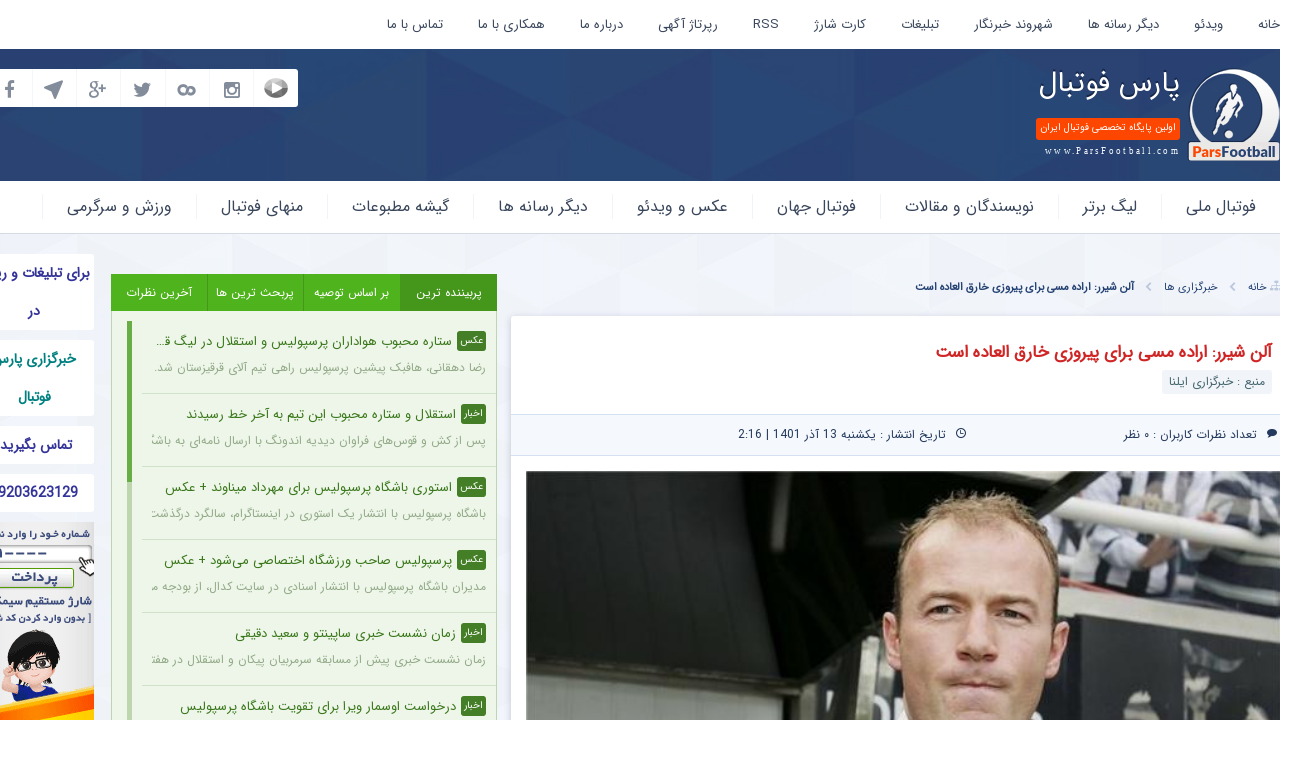

--- FILE ---
content_type: text/html; charset=UTF-8
request_url: https://parsfootball.com/na/news/429651/
body_size: 38363
content:
<!doctype html><html dir="rtl" lang="fa-IR"><head><meta charset="utf-8"><title>
آلن شیرر: اراده مسی برای پیروزی خارق العاده است - پارس فوتبال | خبرگزاری فوتبال ایران | ParsFootball</title><meta name='robots' content='index, follow, max-image-preview:large, max-snippet:-1, max-video-preview:-1' /><title>آلن شیرر: اراده مسی برای پیروزی خارق العاده است - پارس فوتبال | خبرگزاری فوتبال ایران | ParsFootball</title><meta name="description" content="مهاجم اسبق تیم ملی انگلیس نیز نتوانست نمایش درخشان مسی را نادیده بگیرد و به تمجید از این بازیکن پرداخت." /><link rel="canonical" href="https://parsfootball.com/na/news/429651/" /><meta property="og:locale" content="fa_IR" /><meta property="og:type" content="article" /><meta property="og:title" content="آلن شیرر: اراده مسی برای پیروزی خارق العاده است - پارس فوتبال | خبرگزاری فوتبال ایران | ParsFootball" /><meta property="og:description" content="مهاجم اسبق تیم ملی انگلیس نیز نتوانست نمایش درخشان مسی را نادیده بگیرد و به تمجید از این بازیکن پرداخت." /><meta property="og:url" content="https://parsfootball.com/na/news/429651/" /><meta property="og:site_name" content="پارس فوتبال | خبرگزاری فوتبال ایران | ParsFootball" /><meta property="article:modified_time" content="2022-12-03T22:50:05+00:00" /><meta property="og:image" content="https://parsfootball.com/na/wp-content/uploads/2022/12/031220221670107588.jpeg?v=1670107590" /><meta property="og:image:width" content="600" /><meta property="og:image:height" content="418" /><meta property="og:image:type" content="image/jpeg" /><meta name="twitter:card" content="summary_large_image" /> <script type="application/ld+json" class="yoast-schema-graph">{"@context":"https://schema.org","@graph":[{"@type":"WebPage","@id":"https://parsfootball.com/na/news/429651/","url":"https://parsfootball.com/na/news/429651/","name":"آلن شیرر: اراده مسی برای پیروزی خارق العاده است - پارس فوتبال | خبرگزاری فوتبال ایران | ParsFootball","isPartOf":{"@id":"https://parsfootball.com/na/#website"},"primaryImageOfPage":{"@id":"https://parsfootball.com/na/news/429651/#primaryimage"},"image":{"@id":"https://parsfootball.com/na/news/429651/#primaryimage"},"thumbnailUrl":"https://parsfootball.com/na/wp-content/uploads/2022/12/031220221670107588.jpeg?v=1670107590","datePublished":"2022-12-03T22:46:27+00:00","dateModified":"2022-12-03T22:50:05+00:00","description":"مهاجم اسبق تیم ملی انگلیس نیز نتوانست نمایش درخشان مسی را نادیده بگیرد و به تمجید از این بازیکن پرداخت.","breadcrumb":{"@id":"https://parsfootball.com/na/news/429651/#breadcrumb"},"inLanguage":"fa-IR","potentialAction":[{"@type":"ReadAction","target":["https://parsfootball.com/na/news/429651/"]}]},{"@type":"ImageObject","inLanguage":"fa-IR","@id":"https://parsfootball.com/na/news/429651/#primaryimage","url":"https://parsfootball.com/na/wp-content/uploads/2022/12/031220221670107588.jpeg?v=1670107590","contentUrl":"https://parsfootball.com/na/wp-content/uploads/2022/12/031220221670107588.jpeg?v=1670107590","width":600,"height":418},{"@type":"BreadcrumbList","@id":"https://parsfootball.com/na/news/429651/#breadcrumb","itemListElement":[{"@type":"ListItem","position":1,"name":"خانه","item":"https://parsfootball.com/na/"},{"@type":"ListItem","position":2,"name":"خبرگزاری ها","item":"https://parsfootball.com/na/news/"},{"@type":"ListItem","position":3,"name":"آلن شیرر: اراده مسی برای پیروزی خارق العاده است"}]},{"@type":"WebSite","@id":"https://parsfootball.com/na/#website","url":"https://parsfootball.com/na/","name":"پارس فوتبال | خبرگزاری فوتبال ایران | ParsFootball","description":"خبرگزاری فوتبال ایران و اولین وب‌گاه تخصصی ورزش درایران، انجمنهای گفت و گو ، اخبار فوتبال ایران و جهان، کارشناسی","potentialAction":[{"@type":"SearchAction","target":{"@type":"EntryPoint","urlTemplate":"https://parsfootball.com/na/?s={search_term_string}"},"query-input":{"@type":"PropertyValueSpecification","valueRequired":true,"valueName":"search_term_string"}}],"inLanguage":"fa-IR"}]}</script> <link rel="alternate" type="application/rss+xml" title="پارس فوتبال | خبرگزاری فوتبال ایران | ParsFootball &raquo; آلن شیرر: اراده مسی برای پیروزی خارق العاده است خوراک دیدگاه‌ها" href="https://parsfootball.com/na/news/429651/feed/" /><link rel="alternate" title="oEmbed (JSON)" type="application/json+oembed" href="https://parsfootball.com/na/wp-json/oembed/1.0/embed?url=https%3A%2F%2Fparsfootball.com%2Fna%2Fnews%2F429651%2F" /><link rel="alternate" title="oEmbed (XML)" type="text/xml+oembed" href="https://parsfootball.com/na/wp-json/oembed/1.0/embed?url=https%3A%2F%2Fparsfootball.com%2Fna%2Fnews%2F429651%2F&#038;format=xml" /><style id='wp-img-auto-sizes-contain-inline-css' type='text/css'>img:is([sizes=auto i],[sizes^="auto," i]){contain-intrinsic-size:3000px 1500px}
/*# sourceURL=wp-img-auto-sizes-contain-inline-css */</style><link data-optimized="2" rel="stylesheet" href="https://parsfootball.com/na/wp-content/litespeed/css/7087be96c81b55d02e6cb23979dbb532.css?ver=dce76" /><style id='wp-emoji-styles-inline-css' type='text/css'>img.wp-smiley, img.emoji {
		display: inline !important;
		border: none !important;
		box-shadow: none !important;
		height: 1em !important;
		width: 1em !important;
		margin: 0 0.07em !important;
		vertical-align: -0.1em !important;
		background: none !important;
		padding: 0 !important;
	}
/*# sourceURL=wp-emoji-styles-inline-css */</style><style id='wp-block-library-inline-css' type='text/css'>/*wp_block_styles_on_demand_placeholder:697e8e5d11a32*/
/*# sourceURL=wp-block-library-inline-css */</style><style id='classic-theme-styles-inline-css' type='text/css'>/*! This file is auto-generated */
.wp-block-button__link{color:#fff;background-color:#32373c;border-radius:9999px;box-shadow:none;text-decoration:none;padding:calc(.667em + 2px) calc(1.333em + 2px);font-size:1.125em}.wp-block-file__button{background:#32373c;color:#fff;text-decoration:none}
/*# sourceURL=/wp-includes/css/classic-themes.min.css */</style><link rel="https://api.w.org/" href="https://parsfootball.com/na/wp-json/" /><link rel="alternate" title="JSON" type="application/json" href="https://parsfootball.com/na/wp-json/wp/v2/news/429651" /><link rel="EditURI" type="application/rsd+xml" title="RSD" href="https://parsfootball.com/na/xmlrpc.php?rsd" /><meta name="generator" content="WordPress 6.9" /><link rel='shortlink' href='https://parsfootball.com/na/?p=429651' /><style>a.cld-like-dislike-trigger {color: #dd3333;}span.cld-count-wrap {color: #000000;}</style><link rel="icon" href="https://parsfootball.com/na/wp-content/uploads/2024/06/cropped-iv-32x32.png" sizes="32x32" /><link rel="icon" href="https://parsfootball.com/na/wp-content/uploads/2024/06/cropped-iv-192x192.png" sizes="192x192" /><link rel="apple-touch-icon" href="https://parsfootball.com/na/wp-content/uploads/2024/06/cropped-iv-180x180.png" /><meta name="msapplication-TileImage" content="https://parsfootball.com/na/wp-content/uploads/2024/06/cropped-iv-270x270.png" /><meta property="og:image" content="https://parsfootball.com/na/wp-content/uploads/2022/12/031220221670107588.jpeg?v=1670107590"><link rel="icon" type="image/png" href="https://parsfootball.com/na/wp-content/themes/parsfootball/images/fav.png"><meta name="viewport" content="width=device-width, initial-scale=1"><meta name="designer" content="mehd.ir"><meta name="apple-mobile-web-app-capable" content="yes"><meta name="apple-mobile-web-app-status-bar-style" content="black"><meta name="theme-color" content="#2f4b7a"><meta name="msapplication-navbutton-color" content="#2f4b7a"><meta name="apple-mobile-web-app-status-bar-style" content="#2f4b7a"> <script data-optimized="1" src="https://parsfootball.com/na/wp-content/litespeed/js/b5f4575a1ebb46f1da962884e4d88583.js?ver=88583"></script> <script data-optimized="1" src="https://parsfootball.com/na/wp-content/litespeed/js/81655c8983e48e1729a562032715c34c.js?ver=5c34c"></script> <script id="tavoos_player_script" src="https://player.tavoos.net/jwplayer.js?v=1.0" type="text/javascript"></script> </head><body style="max-width: 100vw !important;"><div id="iframe_container" style="position:fixed;top:0px;left:0px;width:100%;z-index: 9999;"></div>
<a href="#" id="up-top" title="بالا">بالا</a><div id="blurshadow"></div><div id="login"><div class="loading"><div class="cssload-container"><div class="cssload-speeding-wheel"></div></div></div><div class="title">
<i class="flaticon-cross93" id="close-login"></i>
<span>
ورود به حساب کاربری
</span></div><form action="login" method="post" id="loginfrm">
<label for="user">نام کاربری / ایمیل :</label>
<input type="text" id="user">
<label for="pass">گذرواژه :
<a href="https://parsfootball.com/na/wp-login.php?action=lostpassword" title="Forget Password">گذرواژه را فراموش کرده ام !</a>
</label>
<input type="password" id="pass">
<input type="hidden" id="security" name="security" value="932121b004" /><input type="hidden" name="_wp_http_referer" value="/na/news/429651/" />				<a href="https://parsfootball.com/na/wp-login.php?action=register" title="Register"><b>ثبت نام</b> کنید</a>
<button type="submit">ورود</button></form></div><div id="mail"><div class="loading"><div class="cssload-container"><div class="cssload-speeding-wheel"></div></div></div><div class="title">
<i class="flaticon-cross93" id="close-mail"></i>
<span>
ارسال این مطلب برای دوستان
</span></div><form action="mail" method="post" id="mailfrm">
<label for="name">نام شما :</label>
<input type="text" name="name" id="name">
<label for="email">ایمیل دوست شما :</label>
<input type="email" name="email" id="email">
<button type="submit">ارسال</button></form></div><header id="header"><div id="header-top"><div class="container"><nav><ul class="hidden-lg hidden-sm hidden-md"><li><a href="https://parsfootball.com/na/" title="خانه">خانه</a></li></ul><div class="hidden-xs"><div class="headermenu"><div class="menu-%d9%85%d9%86%d9%88-%d8%a8%d8%a7%d9%84%d8%a7-container"><ul id="menu-%d9%85%d9%86%d9%88-%d8%a8%d8%a7%d9%84%d8%a7" class="menu"><li id="menu-item-3871" class="menu-item menu-item-type-custom menu-item-object-custom menu-item-home menu-item-3871"><a href="https://parsfootball.com/na">خانه</a></li><li id="menu-item-15262" class="menu-item menu-item-type-taxonomy menu-item-object-category menu-item-15262"><a href="https://parsfootball.com/na/category/%da%86%d9%86%d8%af-%d8%b1%d8%b3%d8%a7%d9%86%d9%87-%d8%a7%db%8c/%da%af%d8%a7%d9%84%d8%b1%db%8c-%d9%81%db%8c%d9%84%d9%85/">ویدئو</a></li><li id="menu-item-3870" class="menu-item menu-item-type-custom menu-item-object-custom menu-item-3870"><a href="https://parsfootball.com/na/news/">دیگر رسانه ها</a></li><li id="menu-item-3654" class="menu-item menu-item-type-custom menu-item-object-custom menu-item-3654"><a href="https://parsfootball.com/reporters/">شهروند خبرنگار</a></li><li id="menu-item-3612" class="menu-item menu-item-type-custom menu-item-object-custom menu-item-3612"><a href="https://parsfootball.com/na/adv/">تبلیغات</a></li><li id="menu-item-3823" class="menu-item menu-item-type-custom menu-item-object-custom menu-item-3823"><a href="http://charge.parsfootball.com/">کارت شارژ</a></li><li id="menu-item-3090" class="menu-item menu-item-type-custom menu-item-object-custom menu-item-3090"><a href="https://parsfootball.com/feed/">RSS</a></li><li id="menu-item-1188379" class="menu-item menu-item-type-taxonomy menu-item-object-category menu-item-1188379"><a href="https://parsfootball.com/na/category/%d8%b1%d9%be%d8%b1%d8%aa%d8%a7%da%98-%d8%a2%da%af%d9%87%db%8c/">رپرتاژ آگهی</a></li><li id="menu-item-1188377" class="menu-item menu-item-type-taxonomy menu-item-object-category menu-item-has-children menu-item-1188377"><a href="https://parsfootball.com/na/category/%d8%af%d8%b1%d8%a8%d8%a7%d8%b1%d9%87-%d9%85%d8%a7/">درباره ما</a><ul class="sub-menu"><li id="menu-item-1188387" class="menu-item menu-item-type-taxonomy menu-item-object-category menu-item-1188387"><a href="https://parsfootball.com/na/category/%d8%af%d8%b1%d8%a8%d8%a7%d8%b1%d9%87-%d9%85%d8%a7/%d8%a7%d8%ae%d8%a8%d8%a7%d8%b1-%d8%af%d8%a7%d8%ae%d9%84%db%8c-%d9%be%d8%a7%d8%b1%d8%b3-%d9%81%d9%88%d8%aa%d8%a8%d8%a7%d9%84/">اخبار داخلی خبرگزاری</a></li></ul></li><li id="menu-item-1188386" class="menu-item menu-item-type-post_type menu-item-object-page menu-item-1188386"><a href="https://parsfootball.com/na/%d9%87%d9%85%da%a9%d8%a7%d8%b1%db%8c-%d8%a8%d8%a7-%d9%85%d8%a7/">همکاری با ما</a></li><li id="menu-item-1188385" class="menu-item menu-item-type-post_type menu-item-object-page menu-item-1188385"><a href="https://parsfootball.com/na/%d8%aa%d9%85%d8%a7%d8%b3-%d8%a8%d8%a7-%d9%85%d8%a7/">تماس با ما</a></li></ul></div></div></div></nav><div id="nataiej-live" class='d-none' style='display:none'><a href="https://livescore.parsfootball.com/" target="_blank" title="نتایج زنده"><h2>نتایج زنده</h2>
</a></div><div class="clearfix"></div></div></div><div id="header-center"><div class="container"><div class="col-lg-7 col-md-6 col-sm-24 col-xs-24">
<a href="https://parsfootball.com/na/" title="اولین پایگاه تخصصی فوتبال ایران"><div id="logo"><h4 class="h1">پارس فوتبال</h4><h5 class="h2">اولین پایگاه تخصصی فوتبال ایران</h5><h6 class="h3">www.ParsFootball.com</h6></div>
</a></div><div class="col-lg-10 col-lg-offset-1 col-md-12 col-md-offset-0 col-sm-16 col-sm-offset-0"><div class="block block-header"><div id="pm-modir" class="hidden-xs"><ul class="typing"></ul></div><div class="headadv"><div class="textwidget"><p><script type="text/javascript">now = new Date();
    var head = document.getElementsByTagName("head")[0];
    var script = document.createElement("script");
    script.type = "text/javascript";
    script.async=true;
    var script_address = 'https://tavoos.net/bannerANDnative/loader.min.js';
    script.src = script_address + '?v=' + now.getFullYear().toString() + '0' + now.getMonth() + '0' + now.getDate() + '0' + now.getHours();
    head.appendChild(script);</script></p><p><script type="text/javascript">var head = document.getElementsByTagName("head")[0];
          var script = document.createElement("script");
          script.type = "text/javascript";
          script.async=1;
          script.src = "https://s1.mediaad.org/serve/parsfootball.com/loader.js" ;
          head.appendChild(script);</script></p><p><script>var sabaVisionWebsiteID = "f32501a8-bd2c-47da-83d7-ef99f1be3e40"; var sabaVisionWebsitePage = "ALL"</script><br /> <script src="https://plus.sabavision.com/dox/dox.min.js"></script></p><p><script type="text/javascript">var tavoos_mobile_agent=/Android|webOS|iPhone|iPad|iPod|BlackBerry|IEMobile|Opera Mini/i.test(navigator.userAgent);if(!tavoos_mobile_agent){now=new Date;var head=document.getElementsByTagName("head")[0],script=document.createElement("script");script.type="text/javascript",script.async=!0,script.setAttribute("TavoosToken","Of4eM27H-owiS-yUzb-nJcn-ZRJxSLun2aTm"),script.setAttribute("TavoosVast","994"),script.id="tavoos_push_notification_script";var script_address="https://tavoos.net/tavoos_player/pushvideo/tavoos_push.js";script.src=script_address+"?v="+now.getFullYear().toString()+"0"+now.getMonth()+"0"+now.getDate()+"0"+now.getHours(),head.appendChild(script)}</script></p><p><script type="text/javascript">now = new Date();
    var head = document.getElementsByTagName("head")[0];
    var script = document.createElement("script");
    script.type = "text/javascript";
    script.async=true;
    script.setAttribute('TavoosToken','Of4eM27H-owiS-yUzb-nJcn-ZRJxSLun2aTm');
    script.setAttribute('TavoosVast','581');
    script.id = 'tavoos_native_video_script';
    var script_address = 'https://tavoos.net/bannerANDnative/native_loader.min.js';
    script.src = script_address + '?v=' + now.getFullYear().toString() + '0' + now.getMonth() + '0' + now.getDate() + '0' + now.getHours();
    head.appendChild(script);</script></p><div id="mediaad-eyYo"></div><div id="mediaad-0ejrR"></div><p><br /> <script type="text/javascript">var _Hasync= _Hasync|| [];
_Hasync.push(['Histats.start', '1,4925027,4,0,0,0,00010000']);
_Hasync.push(['Histats.fasi', '1']);
_Hasync.push(['Histats.track_hits', '']);
(function() {
var hs = document.createElement('script'); hs.type = 'text/javascript'; hs.async = true;
hs.src = ('//s10.histats.com/js15_as.js');
(document.getElementsByTagName('head')[0] || document.getElementsByTagName('body')[0]).appendChild(hs);
})();</script><br />
<noscript><a href="/" target="_blank"><img decoding="async" src="//sstatic1.histats.com/0.gif?4925027&#038;101" alt="free web tracker" border="0"></a></noscript><br /></p></div></div></div></div><div class="col-lg-6 col-md-6 col-sm-8 col-xs-24"><div class="block block-header"><div id="social">
<a href="https://www.facebook.com/parsfootballnews" title="Facebook"><i class="social-facebook"></i></a>
<a href="https://telegram.me/parsfootball" title="Telegram"><i class="social-telegram"></i></a>
<a href="" title="GooglePlus"><i class="social-gplus"></i></a>
<a href="https://twitter.com/parsfootball" title="Twitter"><i class="social-twitter"></i></a>
<a href="http://www.cloob.com/name/parsfootball.com" title="Cloob"><i class="social-cloob"></i></a>
<a href="https://www.instagram.com/parsfootball_com" title="Instagram"><i class="social-instagram"></i></a>
<a href="https://www.mp4.ir/parsfootball" title="mp4">
<img src="https://parsfootball.com/na/wp-content/themes/parsfootball/images/mp4.jpg" alt="mp4">
</a><div class="clearfix"></div></div></div></div><div class="clearfix"></div></div></div><div id="header-bottom"><div class="container">
<a href="https://parsfootball.com/na/" title="پارس فوتبال"><span id="logo-scroll">پارس فوتبال</span></a><nav>
<span class="menu-responsiv"></span><div class="newmenu"><div class="menu-%d9%85%d9%86%d9%88-%d8%a7%d8%b5%d9%84%db%8c-container"><ul id="menu-%d9%85%d9%86%d9%88-%d8%a7%d8%b5%d9%84%db%8c" class="menu"><li id="menu-item-920994" class="menu-item menu-item-type-taxonomy menu-item-object-category menu-item-has-children menu-item-920994"><a href="https://parsfootball.com/na/category/%d9%81%d9%88%d8%aa%d8%a8%d8%a7%d9%84-%d9%85%d9%84%db%8c/">فوتبال ملی</a><ul class="sub-menu"><li id="menu-item-839113" class="menu-item menu-item-type-taxonomy menu-item-object-category menu-item-839113"><a href="https://parsfootball.com/na/category/%d9%81%d9%88%d8%aa%d8%a8%d8%a7%d9%84-%d9%85%d9%84%db%8c/">تمام مطالب فوتبال ملی</a></li><li id="menu-item-920995" class="menu-item menu-item-type-taxonomy menu-item-object-category menu-item-920995"><a href="https://parsfootball.com/na/category/%d9%81%d9%88%d8%aa%d8%a8%d8%a7%d9%84-%d9%85%d9%84%db%8c/%d9%81%d9%88%d8%aa%d8%b3%d8%a7%d9%84/">فوتسال</a></li><li id="menu-item-1327883" class="menu-item menu-item-type-taxonomy menu-item-object-category menu-item-1327883"><a href="https://parsfootball.com/na/category/%d9%81%d9%88%d8%aa%d8%a8%d8%a7%d9%84-%d9%85%d9%84%db%8c/%d9%81%d9%88%d8%aa%d8%a8%d8%a7%d9%84-%d8%b3%d8%a7%d8%ad%d9%84%db%8c/">فوتبال ساحلی</a></li><li id="menu-item-921013" class="menu-item menu-item-type-taxonomy menu-item-object-category menu-item-921013"><a href="https://parsfootball.com/na/category/%d9%81%d9%88%d8%aa%d8%a8%d8%a7%d9%84-%d9%85%d9%84%db%8c/%d8%a7%d8%ae%d8%a8%d8%a7%d8%b1-%d9%84%da%98%db%8c%d9%88%d9%86%d8%b1%d9%87%d8%a7/">اخبار لژیونرها</a></li></ul></li><li id="menu-item-921014" class="menu-item menu-item-type-taxonomy menu-item-object-category menu-item-has-children menu-item-921014"><a href="https://parsfootball.com/na/category/%d9%84%db%8c%da%af-%d8%a8%d8%b1%d8%aa%d8%b1/">لیگ برتر</a><ul class="sub-menu"><li id="menu-item-839116" class="menu-item menu-item-type-taxonomy menu-item-object-category menu-item-839116"><a href="https://parsfootball.com/na/category/%d9%84%db%8c%da%af-%d8%a8%d8%b1%d8%aa%d8%b1/">تمام مطالب لیگ برتر</a></li><li id="menu-item-1327889" class="menu-item menu-item-type-taxonomy menu-item-object-category menu-item-1327889"><a href="https://parsfootball.com/na/category/%d9%84%db%8c%da%af-%d8%a8%d8%b1%d8%aa%d8%b1/%d8%a7%d8%b3%d8%aa%d9%82%d9%84%d8%a7%d9%84/">استقلال</a></li><li id="menu-item-1327890" class="menu-item menu-item-type-taxonomy menu-item-object-category menu-item-1327890"><a href="https://parsfootball.com/na/category/%d9%84%db%8c%da%af-%d8%a8%d8%b1%d8%aa%d8%b1/%d8%aa%db%8c%d9%85-%d9%be%d8%b1%d8%b3%d9%be%d9%88%d9%84%db%8c%d8%b3/">پرسپولیس</a></li><li id="menu-item-1327887" class="menu-item menu-item-type-taxonomy menu-item-object-category menu-item-1327887"><a href="https://parsfootball.com/na/category/%d9%84%db%8c%da%af-%d8%a8%d8%b1%d8%aa%d8%b1/%d8%aa%d8%b1%d8%a7%da%a9%d8%aa%d9%88%d8%b1-%d8%aa%d8%a8%d8%b1%db%8c%d8%b2/">تراکتور تبریز</a></li><li id="menu-item-1327888" class="menu-item menu-item-type-taxonomy menu-item-object-category menu-item-1327888"><a href="https://parsfootball.com/na/category/%d9%84%db%8c%da%af-%d8%a8%d8%b1%d8%aa%d8%b1/%d8%aa%db%8c%d9%85-%d8%b3%d9%be%d8%a7%d9%87%d8%a7%d9%86/">سپاهان</a></li><li id="menu-item-1327891" class="menu-item menu-item-type-taxonomy menu-item-object-category menu-item-1327891"><a href="https://parsfootball.com/na/category/%d9%84%db%8c%da%af-%d8%a8%d8%b1%d8%aa%d8%b1/%d8%a7%d8%ae%d8%a8%d8%a7%d8%b1-%d8%b4%d9%87%d8%b1%d8%a2%d9%88%d8%b1%d8%af-%d8%a8%d8%b2%d8%b1%da%af-%d9%be%d8%a7%db%8c%d8%aa%d8%ae%d8%aa/">اخبار شهرآورد بزرگ پایتخت</a></li></ul></li><li id="menu-item-921046" class="menu-item menu-item-type-taxonomy menu-item-object-category menu-item-has-children menu-item-921046"><a href="https://parsfootball.com/na/category/%d9%86%d9%88%db%8c%d8%b3%d9%86%d8%af%da%af%d8%a7%d9%86-%d9%88-%d9%85%d9%82%d8%a7%d9%84%d8%a7%d8%aa/">نویسندگان و مقالات</a><ul class="sub-menu"><li id="menu-item-839117" class="menu-item menu-item-type-taxonomy menu-item-object-category menu-item-839117"><a href="https://parsfootball.com/na/category/%d9%86%d9%88%db%8c%d8%b3%d9%86%d8%af%da%af%d8%a7%d9%86-%d9%88-%d9%85%d9%82%d8%a7%d9%84%d8%a7%d8%aa/">تمام مطالب نویسندگان و مقالات</a></li><li id="menu-item-1327893" class="menu-item menu-item-type-taxonomy menu-item-object-category menu-item-1327893"><a href="https://parsfootball.com/na/category/%d9%86%d9%88%db%8c%d8%b3%d9%86%d8%af%da%af%d8%a7%d9%86-%d9%88-%d9%85%d9%82%d8%a7%d9%84%d8%a7%d8%aa/%d8%ae%d8%a7%d8%b1%d8%ac-%d8%a7%d8%b2-%d9%85%d8%ad%d8%af%d9%88%d8%af%d9%87-%db%8c%d8%a7%d8%b3%d8%b1-%d8%a7%d8%b4%d8%b1%d8%a7%d9%82%db%8c/">خارج از محدوده &#8211; یاسر اشراقی</a></li><li id="menu-item-1327895" class="menu-item menu-item-type-taxonomy menu-item-object-category menu-item-1327895"><a href="https://parsfootball.com/na/category/%d9%86%d9%88%db%8c%d8%b3%d9%86%d8%af%da%af%d8%a7%d9%86-%d9%88-%d9%85%d9%82%d8%a7%d9%84%d8%a7%d8%aa/%db%8c%da%a9%db%8c-%d8%a7%d8%b2-%d9%85%d8%b1%d8%af%d9%85-%d8%ac%d9%88%d8%a7%d8%af-%d8%ae%db%8c%d8%a7%d8%a8%d8%a7%d9%86%db%8c/">یکی از مردم &#8211; جواد خیابانی</a></li><li id="menu-item-1327894" class="menu-item menu-item-type-taxonomy menu-item-object-category menu-item-1327894"><a href="https://parsfootball.com/na/category/%d9%86%d9%88%db%8c%d8%b3%d9%86%d8%af%da%af%d8%a7%d9%86-%d9%88-%d9%85%d9%82%d8%a7%d9%84%d8%a7%d8%aa/%d9%81%d8%b1%d8%a7%d8%aa%d8%b1-%d8%a7%d8%b2-%d9%86%d9%88%d8%af-%d8%b9%d8%a7%d8%af%d9%84-%d9%81%d8%b1%d8%af%d9%88%d8%b3%db%8c-%d9%be%d9%88%d8%b1/">فراتر از نود &#8211; عادل فردوسی پور</a></li><li id="menu-item-1327899" class="menu-item menu-item-type-taxonomy menu-item-object-category menu-item-1327899"><a href="https://parsfootball.com/na/category/%d9%86%d9%88%db%8c%d8%b3%d9%86%d8%af%da%af%d8%a7%d9%86-%d9%88-%d9%85%d9%82%d8%a7%d9%84%d8%a7%d8%aa/%d8%b2%db%8c%d8%b1-%d8%b0%d8%b1%d9%87-%d8%a8%db%8c%d9%86-%d9%85%d9%87%d8%af%db%8c-%d8%b7%d8%a7%d9%87%d8%b1%d8%ae%d8%a7%d9%86%db%8c/">زیر ذره بین &#8211; مهدی طاهرخانی</a></li><li id="menu-item-1327898" class="menu-item menu-item-type-taxonomy menu-item-object-category menu-item-1327898"><a href="https://parsfootball.com/na/category/%d9%86%d9%88%db%8c%d8%b3%d9%86%d8%af%da%af%d8%a7%d9%86-%d9%88-%d9%85%d9%82%d8%a7%d9%84%d8%a7%d8%aa/%d8%ad%d8%a7%d8%b4%db%8c%d9%87-%d9%86%d9%88%d8%b4%d8%aa-%d9%85%d9%87%d8%af%db%8c-%d8%a8%d8%b0%d8%b1%d8%a7%d9%81%da%a9%d9%86/">حاشیه نوشت- مهدی بذرافکن</a></li><li id="menu-item-1327901" class="menu-item menu-item-type-taxonomy menu-item-object-category menu-item-1327901"><a href="https://parsfootball.com/na/category/%d9%86%d9%88%db%8c%d8%b3%d9%86%d8%af%da%af%d8%a7%d9%86-%d9%88-%d9%85%d9%82%d8%a7%d9%84%d8%a7%d8%aa/%d9%86%db%8c%d8%b4-%d9%88-%d9%86%d9%88%d8%b4-%d8%aa%d9%88%d8%b1%d8%ac-%d8%b9%d8%a7%d8%b7%d9%81/">نیش و نوش &#8211; تورج عاطف</a></li><li id="menu-item-1327900" class="menu-item menu-item-type-taxonomy menu-item-object-category menu-item-1327900"><a href="https://parsfootball.com/na/category/%d9%86%d9%88%db%8c%d8%b3%d9%86%d8%af%da%af%d8%a7%d9%86-%d9%88-%d9%85%d9%82%d8%a7%d9%84%d8%a7%d8%aa/%d8%ad%d8%b3%db%8c%d9%86-%d9%82%d8%af%d9%88%d8%b3%db%8c/">عشق و فوتبال &#8211; حسین قدوسی</a></li><li id="menu-item-1327902" class="menu-item menu-item-type-taxonomy menu-item-object-category menu-item-1327902"><a href="https://parsfootball.com/na/category/%d9%86%d9%88%db%8c%d8%b3%d9%86%d8%af%da%af%d8%a7%d9%86-%d9%88-%d9%85%d9%82%d8%a7%d9%84%d8%a7%d8%aa/%da%86%d8%b4%d9%85-%d8%b3%d9%88%d9%85-%d8%a7%db%8c%d8%b1%d8%ac-%d8%b7%d8%a7%d9%84%d8%b9/">چشم سوم &#8211; ایرج طالع</a></li><li id="menu-item-1900814" class="menu-item menu-item-type-taxonomy menu-item-object-category menu-item-1900814"><a href="https://parsfootball.com/na/category/%d9%86%d9%88%db%8c%d8%b3%d9%86%d8%af%da%af%d8%a7%d9%86-%d9%88-%d9%85%d9%82%d8%a7%d9%84%d8%a7%d8%aa/%d8%b3%da%a9%d9%88%d9%86%d8%b4%db%8c%d9%86-%d8%b9%d8%a8%d8%af%d8%a7%d9%84%d9%84%d9%87-%d8%af%d8%a7%d8%b1%d8%a7%d8%a8%db%8c/">سکونشین &#8211; عبدالله دارابی</a></li></ul></li><li id="menu-item-839120" class="menu-item menu-item-type-taxonomy menu-item-object-category menu-item-has-children menu-item-839120"><a href="https://parsfootball.com/na/category/%d9%81%d9%88%d8%aa%d8%a8%d8%a7%d9%84-%d8%ac%d9%87%d8%a7%d9%86/">فوتبال جهان</a><ul class="sub-menu"><li id="menu-item-921054" class="menu-item menu-item-type-taxonomy menu-item-object-category menu-item-921054"><a href="https://parsfootball.com/na/category/%d9%81%d9%88%d8%aa%d8%a8%d8%a7%d9%84-%d8%ac%d9%87%d8%a7%d9%86/">تمام مطالب فوتبال جهان</a></li><li id="menu-item-1327912" class="menu-item menu-item-type-taxonomy menu-item-object-category menu-item-1327912"><a href="https://parsfootball.com/na/category/%d9%81%d9%88%d8%aa%d8%a8%d8%a7%d9%84-%d8%ac%d9%87%d8%a7%d9%86/%d9%81%d9%88%d8%aa%d8%a8%d8%a7%d9%84-%d8%a7%d9%86%da%af%d9%84%db%8c%d8%b3/">فوتبال انگلیس</a></li><li id="menu-item-1327915" class="menu-item menu-item-type-taxonomy menu-item-object-category menu-item-1327915"><a href="https://parsfootball.com/na/category/%d9%81%d9%88%d8%aa%d8%a8%d8%a7%d9%84-%d8%ac%d9%87%d8%a7%d9%86/%d9%81%d9%88%d8%aa%d8%a8%d8%a7%d9%84-%d8%a7%d8%b3%d9%be%d8%a7%d9%86%db%8c%d8%a7/">فوتبال اسپانیا</a></li><li id="menu-item-1327916" class="menu-item menu-item-type-taxonomy menu-item-object-category menu-item-1327916"><a href="https://parsfootball.com/na/category/%d9%81%d9%88%d8%aa%d8%a8%d8%a7%d9%84-%d8%ac%d9%87%d8%a7%d9%86/%d9%81%d9%88%d8%aa%d8%a8%d8%a7%d9%84-%d8%a7%db%8c%d8%aa%d8%a7%d9%84%db%8c%d8%a7/">فوتبال ایتالیا</a></li><li id="menu-item-1327919" class="menu-item menu-item-type-taxonomy menu-item-object-category menu-item-1327919"><a href="https://parsfootball.com/na/category/%d9%81%d9%88%d8%aa%d8%a8%d8%a7%d9%84-%d8%ac%d9%87%d8%a7%d9%86/%d9%81%d9%88%d8%aa%d8%a8%d8%a7%d9%84-%d8%a2%d9%84%d9%85%d8%a7%d9%86/">فوتبال آلمان</a></li><li id="menu-item-1327920" class="menu-item menu-item-type-taxonomy menu-item-object-category menu-item-1327920"><a href="https://parsfootball.com/na/category/%d9%81%d9%88%d8%aa%d8%a8%d8%a7%d9%84-%d8%ac%d9%87%d8%a7%d9%86/%d9%81%d9%88%d8%aa%d8%a8%d8%a7%d9%84-%d9%81%d8%b1%d8%a7%d9%86%d8%b3%d9%87/">فوتبال فرانسه</a></li><li id="menu-item-1327923" class="menu-item menu-item-type-taxonomy menu-item-object-category menu-item-1327923"><a href="https://parsfootball.com/na/category/%d9%81%d9%88%d8%aa%d8%a8%d8%a7%d9%84-%d8%ac%d9%87%d8%a7%d9%86/%d9%84%db%8c%da%af-%d9%82%d9%87%d8%b1%d9%85%d8%a7%d9%86%d8%a7%d9%86-%d8%a7%d8%b1%d9%88%d9%be%d8%a7/">لیگ قهرمانان اروپا</a></li><li id="menu-item-1327922" class="menu-item menu-item-type-taxonomy menu-item-object-category menu-item-1327922"><a href="https://parsfootball.com/na/category/%d9%81%d9%88%d8%aa%d8%a8%d8%a7%d9%84-%d8%ac%d9%87%d8%a7%d9%86/%d9%84%db%8c%da%af-%d9%82%d9%87%d8%b1%d9%85%d8%a7%d9%86%d8%a7%d9%86-%d8%a2%d8%b3%db%8c%d8%a7/">لیگ قهرمانان آسیا</a></li></ul></li><li id="menu-item-15293" class="menu-item menu-item-type-taxonomy menu-item-object-category menu-item-has-children menu-item-15293"><a href="https://parsfootball.com/na/category/%da%86%d9%86%d8%af-%d8%b1%d8%b3%d8%a7%d9%86%d9%87-%d8%a7%db%8c/">عکس و ویدئو</a><ul class="sub-menu"><li id="menu-item-839122" class="menu-item menu-item-type-taxonomy menu-item-object-category menu-item-839122"><a href="https://parsfootball.com/na/category/%da%86%d9%86%d8%af-%d8%b1%d8%b3%d8%a7%d9%86%d9%87-%d8%a7%db%8c/">تمام مطالب چند رسانه ای</a></li><li id="menu-item-839121" class="menu-item menu-item-type-taxonomy menu-item-object-category menu-item-839121"><a href="https://parsfootball.com/na/category/%da%86%d9%86%d8%af-%d8%b1%d8%b3%d8%a7%d9%86%d9%87-%d8%a7%db%8c/%da%af%d8%a7%d9%84%d8%b1%db%8c-%d8%b9%da%a9%d8%b3/">گالری عکس</a></li><li id="menu-item-839123" class="menu-item menu-item-type-taxonomy menu-item-object-category menu-item-839123"><a href="https://parsfootball.com/na/category/%da%86%d9%86%d8%af-%d8%b1%d8%b3%d8%a7%d9%86%d9%87-%d8%a7%db%8c/%da%af%d8%a7%d9%84%d8%b1%db%8c-%d9%81%db%8c%d9%84%d9%85/">گالری فیلم</a></li><li id="menu-item-1327930" class="menu-item menu-item-type-taxonomy menu-item-object-category menu-item-1327930"><a href="https://parsfootball.com/na/category/%d8%b1%d8%a7%d8%af%db%8c%d9%88-%d9%be%d8%a7%d8%b1%d8%b3-%d9%81%d9%88%d8%aa%d8%a8%d8%a7%d9%84/">رادیو پارس فوتبال</a></li></ul></li><li id="menu-item-15334" class="menu-item menu-item-type-custom menu-item-object-custom menu-item-15334"><a href="https://parsfootball.com/na/news/">دیگر رسانه ها</a></li><li id="menu-item-15297" class="menu-item menu-item-type-taxonomy menu-item-object-category menu-item-has-children menu-item-15297"><a href="https://parsfootball.com/na/category/%d8%af%da%a9%d9%87-%d9%be%d8%a7%d8%b1%d8%b3-%d9%81%d9%88%d8%aa%d8%a8%d8%a7%d9%84/">گیشه مطبوعات</a><ul class="sub-menu"><li id="menu-item-839168" class="menu-item menu-item-type-taxonomy menu-item-object-category menu-item-839168"><a href="https://parsfootball.com/na/category/%d8%af%da%a9%d9%87-%d9%be%d8%a7%d8%b1%d8%b3-%d9%81%d9%88%d8%aa%d8%a8%d8%a7%d9%84/">تمام مطالب دکه پارس فوتبال</a></li><li id="menu-item-1327943" class="menu-item menu-item-type-taxonomy menu-item-object-category menu-item-1327943"><a href="https://parsfootball.com/na/category/%d8%af%da%a9%d9%87-%d9%be%d8%a7%d8%b1%d8%b3-%d9%81%d9%88%d8%aa%d8%a8%d8%a7%d9%84/%da%af%db%8c%d8%b4%d9%87-%d8%af%d8%a7%d8%ae%d9%84%db%8c/">گیشه داخلی</a></li><li id="menu-item-1327941" class="menu-item menu-item-type-taxonomy menu-item-object-category menu-item-1327941"><a href="https://parsfootball.com/na/category/%d8%af%da%a9%d9%87-%d9%be%d8%a7%d8%b1%d8%b3-%d9%81%d9%88%d8%aa%d8%a8%d8%a7%d9%84/%da%af%db%8c%d8%b4%d9%87-%d8%ae%d8%a7%d8%b1%d8%ac%db%8c/">گیشه خارجی</a></li></ul></li><li id="menu-item-839169" class="menu-item menu-item-type-taxonomy menu-item-object-category menu-item-has-children menu-item-839169"><a href="https://parsfootball.com/na/category/%d9%85%d9%86%d9%87%d8%a7%db%8c-%d9%81%d9%88%d8%aa%d8%a8%d8%a7%d9%84/">منهای فوتبال</a><ul class="sub-menu"><li id="menu-item-839170" class="menu-item menu-item-type-taxonomy menu-item-object-category menu-item-839170"><a href="https://parsfootball.com/na/category/%d9%85%d9%86%d9%87%d8%a7%db%8c-%d9%81%d9%88%d8%aa%d8%a8%d8%a7%d9%84/">تمام مطالب منهای فوتبال</a></li><li id="menu-item-1327945" class="menu-item menu-item-type-taxonomy menu-item-object-category menu-item-1327945"><a href="https://parsfootball.com/na/category/%d9%88%d8%b1%d8%b2%d8%b4-%d8%a8%d8%a7%d9%86%d9%88%d8%a7%d9%86/">ورزش بانوان</a></li><li id="menu-item-1327947" class="menu-item menu-item-type-taxonomy menu-item-object-category menu-item-1327947"><a href="https://parsfootball.com/na/category/%d9%85%d9%86%d9%87%d8%a7%db%8c-%d9%81%d9%88%d8%aa%d8%a8%d8%a7%d9%84/%da%a9%d8%b4%d8%aa%db%8c/">کشتی</a></li><li id="menu-item-1327948" class="menu-item menu-item-type-taxonomy menu-item-object-category menu-item-1327948"><a href="https://parsfootball.com/na/category/%d9%85%d9%86%d9%87%d8%a7%db%8c-%d9%81%d9%88%d8%aa%d8%a8%d8%a7%d9%84/%d9%88%d8%a7%d9%84%db%8c%d8%a8%d8%a7%d9%84/">والیبال</a></li><li id="menu-item-839172" class="menu-item menu-item-type-taxonomy menu-item-object-category menu-item-839172"><a href="https://parsfootball.com/na/category/%d9%85%d9%86%d9%87%d8%a7%db%8c-%d9%81%d9%88%d8%aa%d8%a8%d8%a7%d9%84/%d8%a8%d8%b3%da%a9%d8%aa%d8%a8%d8%a7%d9%84/">بسکتبال</a></li><li id="menu-item-1327956" class="menu-item menu-item-type-taxonomy menu-item-object-category menu-item-1327956"><a href="https://parsfootball.com/na/category/%d9%85%d9%86%d9%87%d8%a7%db%8c-%d9%81%d9%88%d8%aa%d8%a8%d8%a7%d9%84/%d8%aa%da%a9%d9%88%d8%a7%d9%86%d8%af%d9%88/">تکواندو</a></li><li id="menu-item-1327957" class="menu-item menu-item-type-taxonomy menu-item-object-category menu-item-1327957"><a href="https://parsfootball.com/na/category/%d9%85%d9%86%d9%87%d8%a7%db%8c-%d9%81%d9%88%d8%aa%d8%a8%d8%a7%d9%84/%d9%88%d8%b2%d9%86%d9%87-%d8%a8%d8%b1%d8%af%d8%a7%d8%b1%db%8c/">وزنه برداری</a></li><li id="menu-item-839177" class="menu-item menu-item-type-taxonomy menu-item-object-category menu-item-839177"><a href="https://parsfootball.com/na/category/%d9%85%d9%86%d9%87%d8%a7%db%8c-%d9%81%d9%88%d8%aa%d8%a8%d8%a7%d9%84/%d9%87%d9%86%d8%af%d8%a8%d8%a7%d9%84/">هندبال</a></li><li id="menu-item-1327959" class="menu-item menu-item-type-taxonomy menu-item-object-category menu-item-1327959"><a href="https://parsfootball.com/na/category/%d8%a8%d8%a7%d8%b2%db%8c-%d9%87%d8%a7%db%8c-%d8%a2%d8%b3%db%8c%d8%a7%db%8c%db%8c-%d9%88-%d9%be%d8%a7%d8%b1%d8%a7%d8%a2%d8%b3%db%8c%d8%a7%db%8c%db%8c/%d9%85%d8%b3%d8%a7%d8%a8%d9%82%d9%87-%d8%aa%d9%86%db%8c%d8%b3/">تنیس</a></li></ul></li><li id="menu-item-1327839" class="menu-item menu-item-type-taxonomy menu-item-object-category menu-item-has-children menu-item-1327839"><a href="https://parsfootball.com/na/category/%d9%88%d8%b1%d8%b2%d8%b4-%d9%88-%d8%b3%d8%b1%da%af%d8%b1%d9%85%db%8c/">ورزش و سرگرمی</a><ul class="sub-menu"><li id="menu-item-921083" class="menu-item menu-item-type-taxonomy menu-item-object-category menu-item-921083"><a href="https://parsfootball.com/na/category/%d9%88%d8%b1%d8%b2%d8%b4-%d9%88-%d8%b3%d8%b1%da%af%d8%b1%d9%85%db%8c/">تمام مطالب ورزش و سرگرمی</a></li><li id="menu-item-921084" class="menu-item menu-item-type-taxonomy menu-item-object-category menu-item-921084"><a href="https://parsfootball.com/na/category/%d9%88%d8%b1%d8%b2%d8%b4-%d9%88-%d8%b3%d8%b1%da%af%d8%b1%d9%85%db%8c/%d9%85%d8%b3%d8%a7%d8%a8%d9%82%d9%87-%d8%a8%d8%a8%db%8c%d9%86-%d9%88-%d8%a8%da%af%d9%88/">مسابقه ببین و بگو</a></li><li id="menu-item-921085" class="menu-item menu-item-type-taxonomy menu-item-object-category menu-item-921085"><a href="https://parsfootball.com/na/category/%d9%88%d8%b1%d8%b2%d8%b4-%d9%88-%d8%b3%d8%b1%da%af%d8%b1%d9%85%db%8c/%d8%ac%d9%86%d9%88%d9%86-%d8%b3%d8%b1%d8%b9%d8%aa/">جنون سرعت</a></li><li id="menu-item-921087" class="menu-item menu-item-type-taxonomy menu-item-object-category menu-item-921087"><a href="https://parsfootball.com/na/category/%d9%88%d8%b1%d8%b2%d8%b4-%d9%88-%d8%b3%d8%b1%da%af%d8%b1%d9%85%db%8c/%d8%a8%d8%af%d9%86%d8%b3%d8%a7%d8%b2%d8%a7%d9%86/">بدنسازان</a></li><li id="menu-item-921088" class="menu-item menu-item-type-taxonomy menu-item-object-category menu-item-921088"><a href="https://parsfootball.com/na/category/%d9%88%d8%b1%d8%b2%d8%b4-%d9%88-%d8%b3%d8%b1%da%af%d8%b1%d9%85%db%8c/game-news/">Game News</a></li></ul></li></ul></div></div><div class="clearfix"></div></nav><div class="clearfix"></div></div></div></header><main><div class="container" style="position:relative;"><div id="ads-120"><div class="textwidget"><p align="center"><span style="color: #333399;"><strong><a style="color: #333399;" href="https://parsfootball.com/na/adv/" target="_blank" rel="noopener"> برای تبلیغات و رپرتاژ در</a></strong></span><span style="color: #333399;"><strong><a style="color: #333399;" href="https://parsfootball.com/na/adv/" target="_blank" rel="noopener"><span style="color: #008080;">خبرگزاری پارس فوتبال</span></a></strong></span><span style="color: #333399;"><strong><a style="color: #333399;" href="https://parsfootball.com/na/adv/" target="_blank" rel="noopener">تماس بگیرید: </a></strong></span><span style="color: #333399;"><strong><a style="color: #333399;" href="https://parsfootball.com/na/adv/" target="_blank" rel="noopener">09203623129</a></strong></span></p><p align="center"><a href="http://charge.parsfootball.com/" target="_blank" rel="noopener"><img decoding="async" src="https://parsfootball.com/na/wp-content/uploads/2022/04/Charge_Banner_668577165-1.gif" alt="فروش شارژ" /></a></p><p align="center"><a href="https://behinpayam.com/" target="_blank" rel="noopener">پنل پیامک</a></p><p align="center"><a href="https://sobhshod.ir" target="_blank" rel="noopener">صبح شد</a></p><p align="center"><a href="https://faardaad.ir" target="_blank" rel="noopener">فرداد نیوز‌</a></p></div></div><div class="col-md-24 col-sm-24 col-xs-24"><div class="block block-ads"><div class="textwidget"><div class=""><div style="display: inline-flex;"></div><div id="sabavision_zone_13207-Z198_plate"></div><div id="mediaad-dY77X"></div><div id="mediaad-Xixr"></div></div></div></div></div><div class="col-lg-16 col-md-16 col-sm-24 col-xs-24 minhe"><div class="block block-main"><div id="breadcrumb"><i class="flaticon-scheme2"></i><span><span><a href="https://parsfootball.com/na/">خانه</a></span>  <span><a href="https://parsfootball.com/na/news/">خبرگزاری ها</a></span>  <span class="breadcrumb_last" aria-current="page"><strong>آلن شیرر: اراده مسی برای پیروزی خارق العاده است</strong></span></span></div><div class="clearfix"></div><article id="single"><header class="title"><h1 class="h22">آلن شیرر: اراده مسی برای پیروزی خارق العاده است</h1>
<span class="h11">منبع : خبرگزاری ایلنا</span></header><div class="info"><div class="col-md-20 col-sm-20 col-xs-24"><div class="block block-info"><i class="flaticon-comment32"></i> تعداد نظرات کاربران : <a href="https://parsfootball.com/na/news/429651/#respond" class="لینک نظر" >۰ نظر</a></div><div class="block block-info"><i class="flaticon-clock96"></i> تاریخ انتشار : یکشنبه 13 آذر 1401 | 2:16</div></div><div class="col-md-4 col-sm-4 col-xs-24"></div><div class="clearfix"></div></div><div class="content">
<img width="600" height="418" src="https://parsfootball.com/na/wp-content/uploads/2022/12/031220221670107588.jpeg?v=1670107590" class="attachment-post-thumbnail size-post-thumbnail wp-post-image" alt="" decoding="async" fetchpriority="high" srcset="https://parsfootball.com/na/wp-content/uploads/2022/12/031220221670107588.jpeg?v=1670107590 600w, https://parsfootball.com/na/wp-content/uploads/2022/12/031220221670107588-300x209.jpeg?v=1670107590 300w, https://parsfootball.com/na/wp-content/uploads/2022/12/031220221670107588-449x313.jpeg?v=1670107590 449w, https://parsfootball.com/na/wp-content/uploads/2022/12/031220221670107588-89x62.jpeg?v=1670107590 89w, https://parsfootball.com/na/wp-content/uploads/2022/12/031220221670107588-342x238.jpeg?v=1670107590 342w, https://parsfootball.com/na/wp-content/uploads/2022/12/031220221670107588-340x237.jpeg?v=1670107590 340w, https://parsfootball.com/na/wp-content/uploads/2022/12/031220221670107588-98x68.jpeg?v=1670107590 98w, https://parsfootball.com/na/wp-content/uploads/2022/12/031220221670107588-284x198.jpeg?v=1670107590 284w, https://parsfootball.com/na/wp-content/uploads/2022/12/031220221670107588-59x41.jpeg?v=1670107590 59w, https://parsfootball.com/na/wp-content/uploads/2022/12/031220221670107588-187x130.jpeg?v=1670107590 187w, https://parsfootball.com/na/wp-content/uploads/2022/12/031220221670107588-332x231.jpeg?v=1670107590 332w" sizes="(max-width: 600px) 100vw, 600px" /><div class="singleadscontent"><div class="textwidget"><div id="tavoos_video_native-581"></div><div id="mediaad-Zqxh"></div><div id="mediaad-Ql1A3"></div></div></div><div class="primary_file pb16"></div><p style="text-align: justify">به گزارش ایلنا، <a href="https://parsfootball.com/na/tag/%d8%a2%d9%84%d9%86-%d8%b4%db%8c%d8%b1%d8%b1/" title="آلن شیرر">آلن شیرر</a> بعد از برتری آرژانتین مقابل استرالیا در خصوص عملکرد لیونل مسی گفت: ما خوش&zwnj;شانس بودیم که در این بازی در استادیوم حضور داشتیم تا از نزدیک شاهد بازی او باشیم. عملکرد مسی در نیمه دوم بی&zwnj;نظیر بود.</p><p style="text-align: justify">وی ادامه داد: عطش او و اراده&zwnj;اش برای پیروزی و موقعیت&zwnj;هایی که برای هم&zwnj;تیمی&zwnj;هایش خلق کرد. داستان اصلی این بازی مسی است هر چند استرالیایی&zwnj;ها هم خیلی خوب بودند.</p><p>                      انتهای پیام/</p><div class="clearfix"></div></div><div class="tag">
<span>دسته بندی ها : </span> <a href="https://parsfootball.com/na/category/%d8%af%db%8c%da%af%d8%b1-%d8%ae%d8%a8%d8%b1%da%af%d8%b2%d8%a7%d8%b1%db%8c-%d9%87%d8%a7/%d8%ae%d8%a8%d8%b1%da%af%d8%b2%d8%a7%d8%b1%db%8c-%d8%a7%db%8c%d9%84%d9%86%d8%a7/" rel="category tag">خبرگزاری ایلنا</a><div class="clearfix"></div>
برچسب ها : <a href="https://parsfootball.com/na/tag/%d8%a2%d9%84%d9%86-%d8%b4%db%8c%d8%b1%d8%b1/" rel="tag">آلن شیرر</a>, <a href="https://parsfootball.com/na/tag/%d8%ac%d8%a7%d9%85-%d8%ac%d9%87%d8%a7%d9%86%db%8c-%d9%82%d8%b7%d8%b1/" rel="tag">جام جهانی قطر</a>, <a href="https://parsfootball.com/na/tag/%d8%ac%d8%a7%d9%85-%d8%ac%d9%87%d8%a7%d9%86%db%8c-%d9%82%d8%b7%d8%b1-2022/" rel="tag">جام جهانی قطر 2022</a></div><div class="social">
<span class="hidden-xs"> پست را برای دوستان خود به اشتراک بگذارید</span>
<a href="https://telegram.me/share/url/?text=آلن شیرر: اراده مسی برای پیروزی خارق العاده است&url=https://parsfootball.com/na/news/429651/"><i class="social-telegram"></i></a>
<a href="whatsapp://send?text=آلن شیرر: اراده مسی برای پیروزی خارق العاده است-https://parsfootball.com/na/news/429651/"><i class="social-whatsapp"></i></a>
<a href="https://line.me/R/msg/text/?آلن شیرر: اراده مسی برای پیروزی خارق العاده است-https://parsfootball.com/na/news/429651/"><i class="social-line"></i></a>
<a href="http://www.facebook.com/sharer.php?u=https://parsfootball.com/na/news/429651/&t=آلن شیرر: اراده مسی برای پیروزی خارق العاده است" title="Share in Facebook"><i class="social-facebook"></i></a>
<a href="http://twitter.com/home?status=آلن شیرر: اراده مسی برای پیروزی خارق العاده است https://parsfootball.com/na/news/429651/" title="Share in Twitter"><i class="social-twitter"></i></a>
<a href="http://plus.google.com/share?url=https://parsfootball.com/na/news/429651/" title="Share in GooglePlus"><i class="social-gplus"></i></a>
<a href="http://www.cloob.com/share/link/add?url=https://parsfootball.com/na/news/429651/&title=آلن شیرر: اراده مسی برای پیروزی خارق العاده است" title="Share in Cloob"><i class="social-cloob"></i></a>
<a title="Share in Mail"><i class="social-mail" id="open-mail"></i></a></div></article><div class="col-md-24 col-sm-24"><div class="block block-ads4"><div class="textwidget"><div id="mediaad-rm8k4"></div><div id="mediaad-oJQN"></div><p><a href="https://parsfootball.com/fa/1554306/%d8%aa%d8%a8%d9%84%d8%ba-%d9%85%d8%b0%da%a9%d9%88%d8%b1/" target="_blank" rel="noopener"><img decoding="async" class="size-full wp-image-163698 aligncenter" src="https://parsfootball.com/wp-content/uploads/2022/03/LIG728.gif" /></a></p><div id="tavoospos-2046" class="tavoos-bnr"></div></div><div class="textwidget"></div></div></div><div class="clearfix"></div><div id="relate-post"><div class="title"><a>مطالب مرتبط</a></div><div class="content"><div class="col-md-12 col-sm-12 col-xs-24"><div class="block block-post-relate">
<a href="https://parsfootball.com/na/1920878/%d9%be%d8%a7%db%8c%d8%a7%d9%86-%d8%a7%d8%a8%d9%87%d8%aa-%d8%aa%d8%b1%d8%b3%d9%86%d8%a7%da%a9-%d9%85%d9%86%da%86%d8%b3%d8%aa%d8%b1%d8%b3%db%8c%d8%aa%db%8c/" rel="bookmark" title="Permanent Link to پایان ابهت ترسناک منچسترسیتی"><div class="post-relate"><img width="113" height="62" src="https://parsfootball.com/na/wp-content/uploads/2025/09/k5fhyblm3-113x62.jpg?v=1757759653" class="attachment-relate size-relate wp-post-image" alt="آلن شیرر، اسطوره لیگ برتر انگلیس : دیگر هیچ تیمی از منچسترسیتی نمی ترسد" decoding="async" loading="lazy" /> پایان ابهت ترسناک منچسترسیتی</div>
</a></div></div><div class="col-md-12 col-sm-12 col-xs-24"><div class="block block-post-relate">
<a href="https://parsfootball.com/na/970243/%d8%af%d8%ae%db%8c%d8%a7-%d8%9b-%d8%a2%d9%84%d9%86-%d8%b4%db%8c%d8%b1%d8%b1-%d8%a7%d8%af%db%8c-%d9%87%d8%a7%d9%88-%d8%a8%d8%a7%db%8c%d8%af-%d8%af%d8%a7%d9%88%db%8c%d8%af-%d8%af%d8%ae%db%8c%d8%a7/" rel="bookmark" title="Permanent Link to اسطوره نیوکسل پیشنهاد خرید این ستاره را داد"><div class="post-relate"><img width="113" height="62" src="https://parsfootball.com/na/wp-content/uploads/2023/12/bpdrojxw-113x62.jpg?v=1703746524" class="attachment-relate size-relate wp-post-image" alt="دخیا ؛ آلن شیرر : ادی هاو باید داوید دخیا را در ژانویه به خدمت بگیرد" decoding="async" loading="lazy" /> اسطوره نیوکسل پیشنهاد خرید این ستاره را داد</div>
</a></div></div><div class="col-md-12 col-sm-12 col-xs-24"><div class="block block-post-relate">
<a href="https://parsfootball.com/na/469039/%d8%a2%d9%84%d9%86-%d8%b4%db%8c%d8%b1%d8%b1-%d8%a2%d8%b1%d8%aa%d8%aa%d8%a7-%da%a9%d8%a7%d8%b1-%d8%b1%d8%a7-%d8%a8%d8%b1%d8%a7%db%8c-%d8%af%d8%a7%d9%88%d8%b1-%d8%b3%d8%ae%d8%aa-%da%a9%d8%b1%d8%af/" rel="bookmark" title="Permanent Link to حمله شیرر به آرتتا: به حریف بی‌احترامی نکن"><div class="post-relate"><img width="113" height="62" src="https://parsfootball.com/na/wp-content/uploads/2023/01/zuok4oin-113x62.jpeg?v=1672814574" class="attachment-relate size-relate wp-post-image" alt="آلن شیرر" decoding="async" loading="lazy" /> حمله شیرر به آرتتا: به حریف بی‌احترامی نکن</div>
</a></div></div><div class="col-md-12 col-sm-12 col-xs-24"><div class="block block-post-relate">
<a href="https://parsfootball.com/na/435836/%da%a9%d9%84%d8%a7%d9%87-%d8%a8%d8%b1%d8%af%d8%a7%d8%b1%db%8c-40-%d9%87%d8%b2%d8%a7%d8%b1-%d9%86%d9%81%d8%b1%db%8c-%d8%a8%d9%87-%d8%a8%d9%87%d8%a7%d9%86%d9%87-%d8%ac%d8%a7%d9%85-%d8%ac%d9%87%d8%a7/" rel="bookmark" title="Permanent Link to کلاه برداری ۴۰ هزار نفری به بهانه جام جهانی!"><div class="post-relate"><img width="113" height="62" src="https://parsfootball.com/na/wp-content/uploads/2022/12/lt5axbao-113x62.jpg?v=1670507289" class="attachment-relate size-relate wp-post-image" alt="جام جهانی 2022" decoding="async" loading="lazy" /> کلاه برداری ۴۰ هزار نفری به بهانه جام جهانی!</div>
</a></div></div><div class="col-md-12 col-sm-12 col-xs-24"><div class="block block-post-relate">
<a href="https://parsfootball.com/na/410627/%d8%a2%d9%84%d9%86-%d8%b4%db%8c%d8%b1%d8%b1-%d8%b3%db%8c%d8%b3%d8%aa%d9%85-%d8%a7%d9%86%da%af%d9%84%db%8c%d8%b3-%d8%af%d8%b1-%d8%a8%d8%b1%d8%a7%d8%a8%d8%b1-%d8%a7%db%8c%d8%b1%d8%a7%d9%86-%d8%a8/" rel="bookmark" title="Permanent Link to واکنش اسطوره فوتبال انگلیس به پیروزی عجیب سه شیرها برابر ایران"><div class="post-relate"><img width="113" height="62" src="https://parsfootball.com/na/wp-content/uploads/2022/11/آلن-شیرر-113x62.jpg?v=1669141785" class="attachment-relate size-relate wp-post-image" alt="آلن شیرر" decoding="async" loading="lazy" /> واکنش اسطوره فوتبال انگلیس به پیروزی عجیب سه شیرها برابر ایران</div>
</a></div></div><div class="col-md-12 col-sm-12 col-xs-24"><div class="block block-post-relate">
<a href="https://parsfootball.com/na/401832/%d8%b9%d8%b0%d8%b1%d8%ae%d9%88%d8%a7%d9%87%db%8c-%d8%b1%d8%b3%d9%85%db%8c-%d8%a8%d8%b1%da%af%d8%b2%d8%a7%d8%b1%da%a9%d9%86%d9%86%d8%af%da%a9%d8%a7%d9%86-%d8%ac%d8%a7%d9%85-%d8%ac%d9%87%d8%a7%d9%86/" rel="bookmark" title="Permanent Link to واکنش رسمی قطری ها به توهین عجیب به یک خبرنگار دانمارکی"><div class="post-relate"><img width="113" height="62" src="https://parsfootball.com/na/wp-content/uploads/2022/11/wfnkbcyn-113x62.jpg?v=1668671646" class="attachment-relate size-relate wp-post-image" alt="جام جهانی 2022" decoding="async" loading="lazy" srcset="https://parsfootball.com/na/wp-content/uploads/2022/11/wfnkbcyn-113x62.jpg?v=1668671646 113w, https://parsfootball.com/na/wp-content/uploads/2022/11/wfnkbcyn-69x39.jpg?v=1668671646 69w" sizes="auto, (max-width: 113px) 100vw, 113px" /> واکنش رسمی قطری ها به توهین عجیب به یک خبرنگار دانمارکی</div>
</a></div></div><div class="clearfix"></div></div></div><div class="textwidget"></div><div class="clearfix"></div><div id="respond" class="comment-respond"><h3 id="reply-title" class="comment-reply-title">دیدگاهتان را بنویسید <small><a rel="nofollow" id="cancel-comment-reply-link" href="/na/news/429651/#respond" style="display:none;">لغو پاسخ</a></small></h3><form action="https://parsfootball.com/na/wp-comments-post.php" method="post" id="commentform" class="comment-form"><p class="comment-notes"><span id="email-notes">نشانی ایمیل شما منتشر نخواهد شد.</span> <span class="required-field-message">بخش‌های موردنیاز علامت‌گذاری شده‌اند <span class="required">*</span></span></p><p class="comment-form-comment"><label for="comment">دیدگاه <span class="required">*</span></label><textarea id="comment" name="comment" cols="45" rows="8" maxlength="65525" required="required"></textarea></p><p class="comment-form-author"><label for="author">نام <span class="required">*</span></label> <input id="author" name="author" type="text" value="" size="30" maxlength="245" autocomplete="name" required="required" /></p><p class="comment-form-email"><label for="email">ایمیل <span class="required">*</span></label> <input id="email" name="email" type="text" value="" size="30" maxlength="100" aria-describedby="email-notes" autocomplete="email" required="required" /></p><p class="comment-form-cookies-consent"><input id="wp-comment-cookies-consent" name="wp-comment-cookies-consent" type="checkbox" value="yes" /> <label for="wp-comment-cookies-consent">ذخیره نام، ایمیل و وبسایت من در مرورگر برای زمانی که دوباره دیدگاهی می‌نویسم.</label></p><p class="cptch_block"><span class="cptch_wrap cptch_math_actions">
<label class="cptch_label" for="cptch_input_1"><span class="cptch_span">3</span>
<span class="cptch_span">&nbsp;&#43;&nbsp;</span>
<span class="cptch_span"><input id="cptch_input_1" class="cptch_input cptch_wp_comments" type="text" autocomplete="off" name="cptch_number" value="" maxlength="2" size="2" aria-required="true" required="required" style="margin-bottom:0;display:inline;font-size: 12px;width: 40px;" /></span>
<span class="cptch_span">&nbsp;=&nbsp;</span>
<span class="cptch_span">9</span>
<input type="hidden" name="cptch_result" value="O0o=" /><input type="hidden" name="cptch_time" value="1769901661" />
<input type="hidden" name="cptch_form" value="wp_comments" />
</label><span class="cptch_reload_button_wrap hide-if-no-js">
<noscript><style type="text/css">.hide-if-no-js {
								display: none !important;
							}</style></noscript>
<span class="cptch_reload_button dashicons dashicons-update"></span>
</span></span></p><p class="form-submit"><input name="submit" type="submit" id="submit" class="submit" value="فرستادن دیدگاه" /> <input type='hidden' name='comment_post_ID' value='429651' id='comment_post_ID' />
<input type='hidden' name='comment_parent' id='comment_parent' value='0' /></p><p style="display: none;"><input type="hidden" id="akismet_comment_nonce" name="akismet_comment_nonce" value="d573c36cdd" /></p><p style="display: none !important;" class="akismet-fields-container" data-prefix="ak_"><label>&#916;<textarea name="ak_hp_textarea" cols="45" rows="8" maxlength="100"></textarea></label><input type="hidden" id="ak_js_1" name="ak_js" value="129"/><script>document.getElementById( "ak_js_1" ).setAttribute( "value", ( new Date() ).getTime() );</script></p></form></div><div class="col-md-24 col-sm-24"><div class="block block-ads4"><div class="col-lg-24 col-md-24 col-sm-24"><div class="block block-ads"></div></div></div></div><div class="clearfix"></div><div class="col-lg-12 col-md-24 col-sm-24 hidden-xs"><div class="block block-main"><div id="maghalat"><div class="title">
<a target="_blank" href="https://parsfootball.com/na/category/%d9%88%d8%b1%d8%b2%d8%b4-%d9%88-%d8%b3%d8%b1%da%af%d8%b1%d9%85%db%8c/%d9%85%d8%b3%d8%a7%d8%a8%d9%82%d9%87-%d8%a8%d8%a8%db%8c%d9%86-%d9%88-%d8%a8%da%af%d9%88/feed/" title="RSS"><i class="social-rss"></i></a>
<a target="_blank" href="https://parsfootball.com/na/category/%d9%88%d8%b1%d8%b2%d8%b4-%d9%88-%d8%b3%d8%b1%da%af%d8%b1%d9%85%db%8c/%d9%85%d8%b3%d8%a7%d8%a8%d9%82%d9%87-%d8%a8%d8%a8%db%8c%d9%86-%d9%88-%d8%a8%da%af%d9%88/" title="ببین و بگو">
ببین و بگو</a></div><div class="content"><ul class="useSimplebar"><li>
<a href="https://parsfootball.com/na/21149/%d9%85%d8%b3%d8%a7%d8%a8%d9%82%d9%87-%d8%ac%d8%b0%d8%a7%d8%a8-%d9%88-%d9%be%d8%b1-%d8%b7%d8%b1%d9%81%d8%af%d8%a7%d8%b1-%d9%be%d8%a7%d8%b1%d8%b3-%d9%81%d9%88%d8%aa%d8%a8%d8%a7%d9%84-%d8%b4%d9%85/" title="مسابقه جذاب و پر طرفدار پارس فوتبال ( شماره ۹۹ ) ؛ ویدیو دوم" target="_blank"><div class="title">مسابقه جذاب و پر طرفدار پارس فوتبال ( شماره ۹۹ ) ؛ ویدیو دوم</div><div class="info"><i class="flaticon-user73"></i>ParsFootball NewsAgency<i class="flaticon-clock96"></i>پنجشنبه 18 فروردین 1401 | 13:26</div>
</a></li><li>
<a href="https://parsfootball.com/na/20927/%d8%ae%d8%a8%d8%b1-%d8%ae%d9%88%d8%b4-%d8%a8%d8%b1%d8%a7%db%8c-%da%a9%d8%a7%d8%b1%d8%a8%d8%b1%d8%a7%d9%86-%d9%be%d8%a7%d8%b1%d8%b3-%d9%81%d9%88%d8%aa%d8%a8%d8%a7%d9%84-%d8%9b-%d9%85%d8%b3%d8%a7%d8%a8/" title="خبر خوش برای کاربران پارس فوتبال ؛ مسابقه جذاب ببین و بگو (شماره ۹۹) ؛ با جوایز میلیونی !" target="_blank"><div class="title">خبر خوش برای کاربران پارس فوتبال ؛ مسابقه جذاب ببین و بگو (شماره ۹۹) ؛ با جوایز میلیونی !</div><div class="info"><i class="flaticon-user73"></i>ParsFootball NewsAgency<i class="flaticon-clock96"></i>پنجشنبه 18 فروردین 1401 | 12:58</div>
</a></li></ul></div></div></div></div><div class="col-lg-12 col-md-24 col-sm-24 hidden-xs"><div class="block block-main"><div id="maghalat"><div class="title">
<a target="_blank" href="https://parsfootball.com/na/category/%d9%86%d9%88%db%8c%d8%b3%d9%86%d8%af%da%af%d8%a7%d9%86-%d9%88-%d9%85%d9%82%d8%a7%d9%84%d8%a7%d8%aa/feed/" title="RSS"><i class="social-rss"></i></a>
<a target="_blank" href="https://parsfootball.com/na/category/%d9%86%d9%88%db%8c%d8%b3%d9%86%d8%af%da%af%d8%a7%d9%86-%d9%88-%d9%85%d9%82%d8%a7%d9%84%d8%a7%d8%aa/" title="نویسندگان و مقالات">
نویسندگان و مقالات</a></div><div class="content"><ul class="useSimplebar"><li>
<a href="https://parsfootball.com/na/2117682/%d8%aa%d8%a7%d8%ab%db%8c%d8%b1-%d8%a7%d9%88%d9%84%d8%aa%db%8c%d9%85%d8%a7%d8%aa%d9%88%d9%85-%d9%88-%d8%b2%d9%85%db%8c%d9%86-%d9%85%d8%b7%d9%84%d9%88%d8%a8-%d8%9b-%d8%a7%d8%b3%d8%aa%d9%82%d9%84%d8%a7/" title="تاثیر اولتیماتوم و زمین مطلوب ؛ استقلال با چهره ای متفاوت برابر سپاهان" target="_blank"><div class="title">تاثیر اولتیماتوم و زمین مطلوب ؛ استقلال با چهره ای متفاوت برابر سپاهان</div><div class="info"><i class="flaticon-user73"></i>Parsfootball Multi media<i class="flaticon-clock96"></i>جمعه 12 دی 1404 | 21:44</div>
</a></li><li>
<a href="https://parsfootball.com/na/2115763/%d9%be%db%8c%d8%b4-%d8%a8%d8%a7%d8%b2%db%8c-%d8%ad%d8%b3%d8%a7%d8%b3-%d8%b3%d9%be%d8%a7%d9%87%d8%a7%d9%86-%d8%a7%d8%b3%d8%aa%d9%82%d9%84%d8%a7%d9%84-%d8%9b-%d8%aa%d8%ab%d8%a8%db%8c%d8%aa-%d8%b5/" title="پیش بازی حساس سپاهان &#8211; استقلال ؛ تثبیت صدرنشینی طلایی پوشان یا عبور استقلال از بحران؟" target="_blank"><div class="title">پیش بازی حساس سپاهان &#8211; استقلال ؛ تثبیت صدرنشینی طلایی پوشان یا عبور استقلال از بحران؟</div><div class="info"><i class="flaticon-user73"></i>Parsfootball Multi media<i class="flaticon-clock96"></i>پنجشنبه 11 دی 1404 | 11:14</div>
</a></li><li>
<a href="https://parsfootball.com/na/2111586/%d8%a7%d8%b3%d8%aa%d9%82%d9%84%d8%a7%d9%84-%d9%88-%da%86%d9%87%d8%a7%d8%b1%d9%85%db%8c%d9%86-%d8%a8%d8%a7%d8%b2%db%8c-%d8%a8%d8%af%d9%88%d9%86-%d9%be%db%8c%d8%b1%d9%88%d8%b2%db%8c-%d8%9b-%d8%ba%d8%b1/" title="استقلال و چهارمین بازی بدون پیروزی ؛ غریبه با صدر" target="_blank"><div class="title">استقلال و چهارمین بازی بدون پیروزی ؛ غریبه با صدر</div><div class="info"><i class="flaticon-user73"></i>Parsfootball Multi media<i class="flaticon-clock96"></i>دوشنبه 8 دی 1404 | 11:24</div>
</a></li><li>
<a href="https://parsfootball.com/na/2100087/%d9%be%db%8c%d8%b1%d8%a7%d9%85%d9%88%d9%86-%d8%ad%d9%88%d8%a7%d8%af%d8%ab-%d8%b3%da%a9%d9%88%d9%87%d8%a7%db%8c-%d9%88%d8%b1%d8%b2%d8%b4%da%af%d8%a7%d9%87-%d9%87%d8%a7-%d8%9b-%d9%88%d9%82%d8%aa-%d8%af/" title="پیرامون حوادث سکوهای ورزشگاه ها ؛ وقت درویِ بادها" target="_blank"><div class="title">پیرامون حوادث سکوهای ورزشگاه ها ؛ وقت درویِ بادها</div><div class="info"><i class="flaticon-user73"></i>Parsfootball Multi media<i class="flaticon-clock96"></i>دوشنبه 1 دی 1404 | 10:09</div>
</a></li><li>
<a href="https://parsfootball.com/na/2099790/%d8%b9%d8%a7%d8%af%d9%84-%d9%81%d8%b1%d8%af%d9%88%d8%b3%db%8c-%d9%be%d9%88%d8%b1-%d8%af%d8%b1-%d9%85%d8%b1%d8%a7%d8%b3%d9%85-%d8%b1%d9%88%d9%86%d9%85%d8%a7%db%8c%db%8c-%d8%a7%d8%b2-%d8%a2-2/" title="دیدار صمیمی عادل فردوسی‌پور و همایون شجریان + عکس" target="_blank"><div class="title">دیدار صمیمی عادل فردوسی‌پور و همایون شجریان + عکس</div><div class="info"><i class="flaticon-user73"></i>پارس فوتبال ؛ خبرگزاری فوتبال ایران ParsFootball<i class="flaticon-clock96"></i>دوشنبه 1 دی 1404 | 7:44</div>
</a></li><li>
<a href="https://parsfootball.com/na/2099353/%d8%af%db%8c%d8%af%d8%a7%d8%b1-%d8%b5%d9%85%db%8c%d9%85%db%8c-%d8%b9%d8%a7%d8%af%d9%84-%d9%81%d8%b1%d8%af%d9%88%d8%b3%db%8c%d9%be%d9%88%d8%b1-%d9%88-%d9%87%d9%85%d8%a7%db%8c%d9%88%d9%86/" title="دیدار صمیمی عادل فردوسی‌پور و همایون شجریان" target="_blank"><div class="title">دیدار صمیمی عادل فردوسی‌پور و همایون شجریان</div><div class="info"><i class="flaticon-user73"></i>Parsfootball Instagram Service<i class="flaticon-clock96"></i>یکشنبه 30 آذر 1404 | 16:15</div>
</a></li><li>
<a href="https://parsfootball.com/na/2099197/%d8%b9%d8%a7%d8%af%d9%84-%d9%81%d8%b1%d8%af%d9%88%d8%b3%db%8c-%d9%be%d9%88%d8%b1-%d8%af%d8%b1-%d9%85%d8%b1%d8%a7%d8%b3%d9%85-%d8%b1%d9%88%d9%86%d9%85%d8%a7%db%8c%db%8c-%d8%a7%d8%b2-%d8%a2/" title="کلیپ دیده نشده از ملاقات عادل فردوسی پور و همایون شجریان + سند" target="_blank"><div class="title">کلیپ دیده نشده از ملاقات عادل فردوسی پور و همایون شجریان + سند</div><div class="info"><i class="flaticon-user73"></i>پارس فوتبال ParsFootball.Com<i class="flaticon-clock96"></i>یکشنبه 30 آذر 1404 | 14:51</div>
</a></li><li>
<a href="https://parsfootball.com/na/2098837/%d8%b9%d8%a7%d8%af%d9%84-%d9%81%d8%b1%d8%af%d9%88%d8%b3%db%8c-%d9%be%d9%88%d8%b1-%da%af%d8%b2%d8%a7%d8%b1%d8%b4%da%af%d8%b1-%d9%85%d8%b7%d8%b1%d8%ad-%d9%81%d9%88%d8%aa%d8%a8%d8%a7%d9%84-%d8%a8%d8%a7/" title="پشت پرده ملاقات عادل فردوسی پور و همایون شجریان چه بود ؟ + عکس" target="_blank"><div class="title">پشت پرده ملاقات عادل فردوسی پور و همایون شجریان چه بود ؟ + عکس</div><div class="info"><i class="flaticon-user73"></i>پارس فوتبال ParsFootball.Com<i class="flaticon-clock96"></i>یکشنبه 30 آذر 1404 | 11:22</div>
</a></li><li>
<a href="https://parsfootball.com/na/2091980/%d8%b3%d9%88%d9%85%db%8c%d9%86-%d8%aa%d8%b3%d8%a7%d9%88%db%8c-%d9%be%db%8c%d8%a7%d9%be%db%8c-%d9%88-%d8%b4%d8%b4%d9%85%db%8c%d9%86-%d8%a7%d9%85%d8%aa%db%8c%d8%a7%d8%b2-%d8%a7%d8%b2-%d8%af%d8%b3%d8%aa/" title="سومین تساوی پیاپی و ششمین امتیاز از دست رفته متوالی ؛ سقوط استقلال در جدول" target="_blank"><div class="title">سومین تساوی پیاپی و ششمین امتیاز از دست رفته متوالی ؛ سقوط استقلال در جدول</div><div class="info"><i class="flaticon-user73"></i>Parsfootball Multi media<i class="flaticon-clock96"></i>سه شنبه 25 آذر 1404 | 21:34</div>
</a></li><li>
<a href="https://parsfootball.com/na/2083964/%d9%85%d9%82%d8%b5%d8%b1-%d8%b1%d8%af%db%8c%d9%81-%d8%a7%d9%88%d9%84-%d8%aa%d8%b3%d8%a7%d9%88%db%8c-%d8%aa%d9%84%d8%ae-%d8%a7%d8%b3%d8%aa%d9%82%d9%84%d8%a7%d9%84-%d8%a8%d8%b1%d8%a7%d8%a8%d8%b1-%d9%85/" title="مقصر ردیف اول تساوی تلخ استقلال برابر ملوان مشخص شد ؛ فرصت سوزی آبی ها گران تمام می شود؟" target="_blank"><div class="title">مقصر ردیف اول تساوی تلخ استقلال برابر ملوان مشخص شد ؛ فرصت سوزی آبی ها گران تمام می شود؟</div><div class="info"><i class="flaticon-user73"></i>Parsfootball Multi media<i class="flaticon-clock96"></i>جمعه 21 آذر 1404 | 10:03</div>
</a></li></ul></div></div></div></div></div></div><div class="col-lg-8 col-md-8 col-sm-24 col-xs-24 sidebar"><div class="block block-main"><div id="posts"><div class="tabs-title"><div class="tab-item tab-item-avtice" data-item="1">پربیننده ترین</div><div class="tab-item" data-item="2">بر اساس توصیه</div><div class="tab-item" data-item="3">پربحث ترین ها</div><div class="tab-item" data-item="4">آخرین نظرات</div><div class="clearfix"></div></div><div class="tabs-content"><div class="tab-content" data-content="1"><ul class="useSimplebar"><li>
<a href="https://parsfootball.com/na/2145008/%d8%b1%d8%b6%d8%a7-%d8%af%d9%87%d9%82%d8%a7%d9%86%db%8c-%d9%87%d8%a7%d9%81%d8%a8%da%a9-%d9%be%db%8c%d8%b4%db%8c%d9%86-%d9%be%d8%b1%d8%b3%d9%be%d9%88%d9%84%db%8c%d8%b3-%d8%b1%d8%a7%d9%87%db%8c-%d8%aa/" title="ستاره محبوب هواداران پرسپولیس و استقلال در لیگ قرقیزستان + عکس" target="_blank"><div class="title">
<span>
عکس									</span>ستاره محبوب هواداران پرسپولیس و استقلال در لیگ قرقیزستان + عکس</div>
</a><div class="content"><p>رضا دهقانی، هافبک پیشین پرسپولیس راهی تیم آلای قرقیزستان شد. آلای فصل گذشته در رده پنجم جدول لیگ قرقیزستان قرار گرفته بود و ۴ بار قهرمان این رقابت‌ها شده است.</p></div></li><li>
<a href="https://parsfootball.com/na/2145034/%d9%82%d8%b5%d9%87-%d8%a7%d8%b3%d8%aa%d9%82%d9%84%d8%a7%d9%84-%d9%88-%d8%af%db%8c%d8%af%db%8c%d9%87-%d8%a7%d9%86%d8%af%d9%88%d9%86%da%af-%d9%87%d8%a7%d9%81%d8%a8%da%a9-%da%af%d8%a7%d8%a8%d9%86%db%8c/" title="استقلال و ستاره محبوب این تیم به آخر خط رسیدند" target="_blank"><div class="title">
<span>
اخبار									</span>استقلال و ستاره محبوب این تیم به آخر خط رسیدند</div>
</a><div class="content"><p>پس از کش و قوس‌های فراوان دیدیه اندونگ با ارسال نامه‌ای به باشگاه استقلال صراحتا از قطع همکاری با این تیم خبر داد.</p></div></li><li>
<a href="https://parsfootball.com/na/2145009/%d8%a7%d8%b3%d8%aa%d9%88%d8%b1%db%8c-%d8%a8%d8%a7%d8%b4%da%af%d8%a7%d9%87-%d9%be%d8%b1%d8%b3%d9%be%d9%88%d9%84%db%8c%d8%b3-%d8%a8%d8%b1%d8%a7%db%8c-%d8%b3%d8%a7%d9%84%da%af%d8%b1%d8%af-%d8%af%d8%b1/" title="استوری باشگاه پرسپولیس برای مهرداد میناوند + عکس" target="_blank"><div class="title">
<span>
عکس									</span>استوری باشگاه پرسپولیس برای مهرداد میناوند + عکس</div>
</a><div class="content"><p>باشگاه پرسپولیس با انتشار یک استوری در اینستاگرام، سالگرد درگذشت مهرداد میناوند را گرامی داشت. میناوند سال ۱۳۹۹ بر اثر بیماری کرونا درگذشت.</p></div></li><li>
<a href="https://parsfootball.com/na/2145032/%d8%a7%d8%b3%d9%86%d8%a7%d8%af-%d9%85%d9%86%d8%aa%d8%b4%d8%b1%d8%b4%d8%af%d9%87-%d8%aa%d9%88%d8%b3%d8%b7-%d9%85%d8%af%db%8c%d8%b1%d8%a7%d9%86-%d8%a8%d8%a7%d8%b4%da%af%d8%a7%d9%87-%d9%be%d8%b1%d8%b3/" title="پرسپولیس صاحب ورزشگاه اختصاصی می‌شود + عکس" target="_blank"><div class="title">
<span>
عکس									</span>پرسپولیس صاحب ورزشگاه اختصاصی می‌شود + عکس</div>
</a><div class="content"><p>مدیران باشگاه پرسپولیس با انتشار اسنادی در سایت کدال، از بودجه مورد نیاز برای ساخت ورزشگاه اختصاصی خود رونمایی کرد.</p></div></li><li>
<a href="https://parsfootball.com/na/2145033/%d8%b4%d9%86%d8%a8%d9%87-%db%b1%db%b1-%d8%a8%d9%87%d9%85%d9%86-%d8%b3%d8%a7%d8%b9%d8%aa-%db%b1%db%b2-%d8%af%d9%82%db%8c%d9%82%db%8c-%d8%b3%d8%b1%d9%85%d8%b1%d8%a8%db%8c-%d9%be%db%8c%da%a9%d8%a7%d9%86/" title="زمان نشست خبری ساپینتو و سعید دقیقی" target="_blank"><div class="title">
<span>
اخبار									</span>زمان نشست خبری ساپینتو و سعید دقیقی</div>
</a><div class="content"><p>زمان نشست خبری پیش از مسابقه سرمربیان پیکان و استقلال در هفته نوزدهم لیگ برتر اعلام شد. مسابقه دو تیم یکشنبه در ورزشگاه پاس تهران برگزار می‌شود.</p></div></li><li>
<a href="https://parsfootball.com/na/2145035/%d8%a7%d9%88%d8%b3%d9%85%d8%a7%d8%b1-%d9%88%db%8c%d8%b1%d8%a7-%d8%b3%d8%b1%d9%85%d8%b1%d8%a8%db%8c-%d9%be%d8%b1%d8%b3%d9%be%d9%88%d9%84%db%8c%d8%b3-%d8%ae%d9%88%d8%a7%d8%b3%d8%aa%d8%a7%d8%b1-%d8%ac/" title="درخواست اوسمار ویرا برای تقویت باشگاه پرسپولیس" target="_blank"><div class="title">
<span>
اخبار									</span>درخواست اوسمار ویرا برای تقویت باشگاه پرسپولیس</div>
</a><div class="content"><p>اوسمار ویرا سرمربی برزیلی پرسپولیس در جلسات اخیر فنی تأکید کرده که در مقطع فعلی تنها درخواست جذب یک هافبک دفاعی را به مدیران باشگاه ارائه داده.</p></div></li><li>
<a href="https://parsfootball.com/na/2145561/%d8%ad%d9%85%db%8c%d8%af-%d8%af%d8%b1%d8%ae%d8%b4%d8%a7%d9%86-%d9%be%d8%b1%d8%b3%d9%be%d9%88%d9%84%db%8c%d8%b3-%d8%a8%d8%a7/" title="حمید درخشان آب پاکی را روی دست ستاره های پرسپولیس ریخت + عکس" target="_blank"><div class="title">
<span>
عکس									</span>حمید درخشان آب پاکی را روی دست ستاره های پرسپولیس ریخت + عکس</div>
</a><div class="content"><p>حمید درخشان پیشکسوت پرسپولیس گفت : اگر با این روند پیش برویم، نباید به فکر قهرمانی باشیم و امیدوارم بازیکنان به خودشان بیایند تا بتوانند دوباره دل هواداران را شاد کنند.</p></div></li><li>
<a href="https://parsfootball.com/na/2145559/%d8%a7%d9%85%db%8c%d8%af-%d8%b9%d8%a7%d9%84%db%8c%d8%b4%d8%a7%d9%87-%da%a9%d8%a7%d9%be%db%8c%d8%aa%d8%a7%d9%86-%d9%be%d8%b1%d8%b3%d9%be%d9%88%d9%84%db%8c/" title="مدت زمان دوری کاپیتان محبوب هواداران پرسپولیس مشخص شد + عکس" target="_blank"><div class="title">
<span>
عکس									</span>مدت زمان دوری کاپیتان محبوب هواداران پرسپولیس مشخص شد + عکس</div>
</a><div class="content"><p>تمرینات تیم فوتبال پرسپولیس پس از شکست مقابل فولاد خوزستان در حالی ادامه دارد که امید عالیشاه به دلیل آسیب دیدگی نتوانست برای این تیم بازی کند.</p></div></li><li>
<a href="https://parsfootball.com/na/2145752/%d8%ae%d8%a8%d8%b1%d8%ae%d9%88%d8%a8-%d8%a8%d8%b1%d8%a7%db%8c-%d8%b1%d8%a6%d8%a7%d9%84-%d9%85%d8%a7%d8%af%d8%b1%db%8c%d8%af-%d8%9b-%da%a9%d8%a7%d8%a8%d9%88%d8%b3-%d8%aa%d9%85%d8%a7%d9%85-%d9%85%db%8c/" title="خبرخوب برای رئال مادرید ؛ کابوس تمام می شود؟" target="_blank"><div class="title">
<span>
اخبار									</span>خبرخوب برای رئال مادرید ؛ کابوس تمام می شود؟</div>
</a><div class="content"><p>به نظر می‌رسد که آنتونیو رودیگر و ترنت الکساندر آرنولد در آستانه بازگشت به ترکیب رئال مادرید هستند.</p></div></li><li>
<a href="https://parsfootball.com/na/2145557/%d8%b9%d9%84%db%8c-%d8%ad%d9%85%d9%88%d8%af%db%8c-%d9%be%db%8c%d8%b4%da%a9%d8%b3%d9%88%d8%aa-%d8%a7%d8%b3%d8%aa%d9%82%d9%84%d8%a7%d9%84-%d8%af%d8%b1-%d8%ac/" title="پیش بینی جذاب پیشکسوت استقلال از آینده تیم ساپینتو + جزئیات" target="_blank"><div class="title">
<span>
اخبار									</span>پیش بینی جذاب پیشکسوت استقلال از آینده تیم ساپینتو + جزئیات</div>
</a><div class="content"><p>علی حمودی پیشکسوت استقلال گفت : در آسیا، تیم‌های قدرتمندی حضور دارند و شانس زیادی برای موفقیت در آنجا قائل نیستم. در جام حذفی، بیشترین شانس را برای قهرمانی داریم و سپس در لیگ برتر می‌توانیم مدعی باشیم. امیدوارم بهترین اتفاقات برای استقلال رخ دهد.</p></div></li><li>
<a href="https://parsfootball.com/na/2145563/%db%8c%d9%88%d8%b1%da%af%d9%86-%d9%84%d9%88%da%a9%d8%a7%d8%af%db%8c%d8%a7-%d8%b3%d8%aa%d8%a7%d8%b1%d9%87-%d9%be%db%8c%d8%b4%db%8c%d9%86-%d9%be%d8%b1%d8%b3%d9%be%d9%88%d9%84%db%8c/" title="تصویر دیده نشده از ستاره محبوب هواداران پرسپولیس سوژه شد + سند" target="_blank"><div class="title">
<span>
اخبار									</span>تصویر دیده نشده از ستاره محبوب هواداران پرسپولیس سوژه شد + سند</div>
</a><div class="content"><p>یورگن لوکادیا ستاره پیشین پرسپولیس اخیرا راهی میامی اف‌سی آمریکا شده است.</p></div></li><li>
<a href="https://parsfootball.com/na/2145770/%d9%85%d8%b4%d8%aa%d8%b1%db%8c-%d8%a7%d9%86%da%af%d9%84%db%8c%d8%b3%db%8c-%d8%a8%d8%b1%d8%a7%db%8c-%d9%85%d9%84%db%8c-%d9%be%d9%88%d8%b4-%d9%86%d8%a7%d8%b1%d8%a7%d8%b6%db%8c-%d8%a7%db%8c%d9%86%d8%aa/" title="مشتری انگلیسی برای ملی پوش ناراضی اینترمیلان" target="_blank"><div class="title">
<span>
اخبار									</span>مشتری انگلیسی برای ملی پوش ناراضی اینترمیلان</div>
</a><div class="content"><p>ناتینگهام فارست به صورت جدی برای جذب داویده فراتزی وارد عمل شده است.</p></div></li><li>
<a href="https://parsfootball.com/na/2145564/%d8%a7%d9%84%d8%ad%d8%b3%db%8c%d9%86-%d8%a7%d8%b1%d8%af%d9%86-%d9%be%db%8c%d8%b4-%d8%a7%d8%b2-%d8%af%db%8c%d8%af%d8%a7%d8%b1/" title="دردسر بزرگ برای استقلال در آستانه تقابل آسیایی + جزئیات" target="_blank"><div class="title">
<span>
اخبار									</span>دردسر بزرگ برای استقلال در آستانه تقابل آسیایی + جزئیات</div>
</a><div class="content"><p>باشگاه الحسین اردن پیش از دیدار با استقلال از خرید خارجی خود رونمایی کرد.</p></div></li><li>
<a href="https://parsfootball.com/na/2145566/%d8%a7%d9%88%d8%b3%d9%85%d8%a7%d8%b1-%d9%88%db%8c%d8%b1%d8%a7-%d8%a8%d9%87-%d8%af%d9%86%d8%a8%d8%a7%d9%84-%d8%ac%d8%b0%d8%a8-%db%8c/" title="درخواست مهم اوسمار ویرا از مدیران پرسپولیس + جزئیات" target="_blank"><div class="title">
<span>
اخبار									</span>درخواست مهم اوسمار ویرا از مدیران پرسپولیس + جزئیات</div>
</a><div class="content"><p>سرمربی پرسپولیس خواستار جذب بازیکن شده است.</p></div></li><li>
<a href="https://parsfootball.com/na/2146070/%d8%b3%d9%be%d8%a7%d9%87%d8%a7%d9%86-%d8%af%d8%b1-%d8%a2%d8%b3%d8%aa%d8%a7%d9%86%d9%87-%d8%aa%d9%88%d8%a7%d9%81%d9%82-%d9%86%d9%87%d8%a7%db%8c%db%8c-%d8%a8%d8%a7-%d8%b9%d9%84%db%8c-%da%a9%d8%b1%db%8c/" title="رونمایی از شکار جدید نقل و انتقالاتی سپاهان + جزئیات" target="_blank"><div class="title">
<span>
اخبار									</span>رونمایی از شکار جدید نقل و انتقالاتی سپاهان + جزئیات</div>
</a><div class="content"><p>علی کریمی، هافبک پیشین استقلال مذاکرات مثبتی با مدیران سپاهان داشته، او سابقه حضور در جمع زردپوشان‌ اصفهانی را در کارنامه دارد.</p></div></li></ul></div><div class="tab-content" data-content="2"><ul class="useSimplebar"><li>
<a href="https://parsfootball.com/na/2143798/%d8%a7%d9%85%db%8c%d8%b1%d8%ad%d8%b3%db%8c%d9%86-%d9%85%d8%ad%d9%85%d9%88%d8%af%db%8c-%d8%af%d8%b1-%d8%af%db%8c%d8%af%d8%a7%d8%b1-%d9%85%d9%82%d8%a7%d8%a8%d9%84-%d9%81%d9%88%d9%84%d8%a7%d8%af/" title="رونمایی از پدیده جدید تیم فوتبال پرسپولیس + عکس" target="_blank"><div class="title">
<span>
عکس									</span>رونمایی از پدیده جدید تیم فوتبال پرسپولیس + عکس</div>
</a><div class="content"><p>اوسمار ویرا اقدام جالب توجهی با استفاده از وینگر جوان تیمش به جای کاپیتان خود داشت.</p></div></li><li>
<a href="https://parsfootball.com/na/2143012/%d8%ae%d8%b1%db%8c%d8%af-%da%af%d8%b1%d8%a7%d9%86-%d9%82%db%8c%d9%85%d8%aa-%d8%a7%d9%88%d8%b3%d9%85%d8%a7%d8%b1-%d8%af%d8%b1-%d8%a2%d8%b2%d9%85%d9%88%d9%86-%d8%a7%d9%88%d9%84-%d9%86%d8%a7%da%a9%d8%a7/" title="خرید گران قیمت اوسمار در آزمون اول ناکام بود" target="_blank"><div class="title">
<span>
اخبار									</span>خرید گران قیمت اوسمار در آزمون اول ناکام بود</div>
</a><div class="content"><p>بازیکن تازه وارد گرانقیمت پرسپولیس، تنها ۴۸ ساعت پس از معرفی رسمی در ترکیب اصلی برابر فولاد خوزستان قرار گرفت اما عملکرد ضعیف او در شکست سرخ‌پوشان کاملاً به چشم آمد.</p></div></li><li>
<a href="https://parsfootball.com/na/2142973/%d9%84%db%8c%d8%b3%d8%aa-%d8%a8%d8%a7%d8%b2%db%8c%da%a9%d9%86%d8%a7%d9%86-%d8%a8%d8%a7%d8%b1%d8%b3%d9%84%d9%88%d9%86%d8%a7-%d8%a8%d8%b1%d8%a7%db%8c-%d8%af%db%8c%d8%af%d8%a7%d8%b1-%d8%ad%d8%b3%d8%a7/" title="لیست بازیکنان بارسلونا برای دیدار حساس + عکس" target="_blank"><div class="title">
<span>
عکس									</span>لیست بازیکنان بارسلونا برای دیدار حساس + عکس</div>
</a><div class="content"><p>بارسلونا فهرست بازیکنان دعوت‌شده برای دیدار امشب مقابل کپنهاگن را به‌طور رسمی اعلام کرد.</p></div></li><li>
<a href="https://parsfootball.com/na/2143133/%d8%ad%d9%85%db%8c%d8%af-%d9%85%d8%b7%d9%87%d8%b1%db%8c-%d8%b3%d8%b1%d9%85%d8%b1%d8%a8%db%8c-%d8%aa%db%8c%d9%85-%d9%81%d9%88%d8%aa%d8%a8%d8%a7%d9%84-%d9%81%d9%88%d9%84%d8%a7%d8%af-%d9%86%d8%a8%d8%a7/" title="پیام معنادار حمید مطهری پس از پیروزی مقابل پرسپولیس" target="_blank"><div class="title">
<span>
اخبار									</span>پیام معنادار حمید مطهری پس از پیروزی مقابل پرسپولیس</div>
</a><div class="content"><p>حمید مطهری سرمربی تیم فوتبال فولاد پس از پیروزی ۳ بر یک تیمش مقابل پرسپولیس گفت: هنوز در آغاز راه هستیم و نباید با شکست پرسپولیس مغرور شویم.</p></div></li><li>
<a href="https://parsfootball.com/na/2143157/%d8%aa%d8%b1%d8%a7%da%a9%d8%aa%d9%88%d8%b1-%d8%a8%d8%a7%d9%84%d8%a7%d8%ae%d8%b1%d9%87-%d8%b5%d8%af%d8%b1%d9%86%d8%b4%db%8c%d9%86-%d8%b4%d8%af-%d8%9b-%d8%a2%d8%ae%d8%b1%db%8c%d9%86-%d8%aa%d8%ba%db%8c/" title="تراکتور بالاخره صدرنشین شد ؛ آخرین تغییرات جدول لیگ برتر + عکس" target="_blank"><div class="title">
<span>
عکس									</span>تراکتور بالاخره صدرنشین شد ؛ آخرین تغییرات جدول لیگ برتر + عکس</div>
</a><div class="content"><p>تراکتور با برد برابر آلومینیوم هرمزگان صدرنشین لیگ برتر شد.</p></div></li><li>
<a href="https://parsfootball.com/na/2145063/%d8%aa%d8%b1%d8%a7%da%a9%d8%aa%d9%88%d8%b1-%d8%a7%d8%b2-%d9%be%d9%88%d8%b3%d8%aa%d8%b1-%d8%af%db%8c%d8%af%d8%a7%d8%b1-%d9%85%d9%82%d8%a7%d8%a8%d9%84-%d8%b3%d9%be%d8%a7/" title="رونمایی تراکتور از پوستر جنجالی دیدار مقابل سپاهان + سند" target="_blank"><div class="title">
<span>
عکس									</span>رونمایی تراکتور از پوستر جنجالی دیدار مقابل سپاهان + سند</div>
</a><div class="content"><p>پوستر ویژه باشگاه تراکتور برای بازی حساس مقابل سپاهان منتشر شد.</p></div></li><li>
<a href="https://parsfootball.com/na/2143666/%d9%87%d8%a7%d9%86%d8%b3%db%8c-%d9%81%d9%84%db%8c%da%a9-%d8%b3%d8%b1%d9%85%d8%b1%d8%a8%db%8c-%d8%a8%d8%a7%d8%b1%d8%b3%d9%84%d9%88%d9%86%d8%a7-%d9%be%d9%86%d8%ac-%d8%aa%db%8c%d9%85-%d8%a7%d8%b2/" title="اعتراف صادقانه سرمربی بارسلونا درباره قدرت لیگ برتر انگلیس" target="_blank"><div class="title">
<span>
اخبار									</span>اعتراف صادقانه سرمربی بارسلونا درباره قدرت لیگ برتر انگلیس</div>
</a><div class="content"><p>هانسی فلیک از عملکرد و صعود بارسلونا به مرحله یک هشتم لیگ قهرمانان ابراز خوشحالی کرد.</p></div></li><li>
<a href="https://parsfootball.com/na/2142560/%d9%85%d9%87%d8%af%db%8c-%d8%b7%d8%a7%d8%b1%d9%85%db%8c-%d8%a8%d9%87-%d8%af%d9%86%d8%a8%d8%a7%d9%84-%d8%af%d8%b1%d8%ae%d8%b4/" title="مهدی طارمی آماده آتش بازی در فوتبال اروپا + عکس" target="_blank"><div class="title">
<span>
عکس									</span>مهدی طارمی آماده آتش بازی در فوتبال اروپا + عکس</div>
</a><div class="content"><p>مهدی طارمی امیدوار است به همراه المپیاکوس به یک موفقیت بزرگ برسد.</p></div></li><li>
<a href="https://parsfootball.com/na/2143128/%d9%87%d9%81%d8%aa%d9%87-%d9%87%d8%ac%d8%af%d9%87%d9%85-%d8%b1%d9%82%d8%a7%d8%a8%d8%aa%d9%87%d8%a7%db%8c-%d9%84%db%8c%da%af-%d8%a8%d8%b1%d8%aa%d8%b1-%d8%a8%d8%a7-%d8%a8%d8%b1%da%af%d8%b2%d8%a7%d8%b1/" title="جدول لیگ برتر پس از شکست پرسپولیس ؛ رقابت نزدیک در صدر جدول + عکس" target="_blank"><div class="title">
<span>
عکس									</span>جدول لیگ برتر پس از شکست پرسپولیس ؛ رقابت نزدیک در صدر جدول + عکس</div>
</a><div class="content"><p>روز دوم هفته هجدهم رقابتهای لیگ برتر با برگزاری ۵ بازی در شهرهای مختلف کشور ادامه یافت.</p></div></li><li>
<a href="https://parsfootball.com/na/2141763/%d8%b9%d9%84%db%8c-%d9%86%d8%b8%d8%b1%db%8c-%d8%ac%d9%88%db%8c%d8%a8%d8%a7%d8%b1%db%8c-%da%af%d8%b2%db%8c%d9%86%d9%87-%d8%ac%d8%af%db%8c-%d8%a8%d8%b1%d8%a7%db%8c-%d9%85%d8%af%db%8c%d8%b1%d8%b9%d8%a7/" title="مدیرعامل جدید استقلال انتخاب شد + عکس" target="_blank"><div class="title">
<span>
عکس									</span>مدیرعامل جدید استقلال انتخاب شد + عکس</div>
</a><div class="content"><p>علی نظری جویباری در کمیته انتصابات هلدینگ خلیج فارس حضور دارد و به زودی به عنوان مدیرعامل جدید این باشگاه انتخاب می شود.</p></div></li><li>
<a href="https://parsfootball.com/na/2144284/%d8%ad%d8%b6%d9%88%d8%b1-%d8%a7%d8%b9%d8%b6%d8%a7%db%8c-%d8%aa%db%8c%d9%85-%d9%81%d9%88%d8%aa%d8%b3%d8%a7%d9%84-%d8%a7%d8%b3%d8%aa%d9%82%d9%84%d8%a7%d9%84-%d8%af%d8%b1-%d8%ad%d8%b1%d9%85-%d9%85%d8%b7/" title="حضور معنوی استقلالی‌ها در حرم امام رضا (ع) + عکس" target="_blank"><div class="title">
<span>
عکس									</span>حضور معنوی استقلالی‌ها در حرم امام رضا (ع) + عکس</div>
</a><div class="content"><p>اعضای تیم فوتسال استقلال، به شکرانه صعود مقتدرانه به مرحله نهایی لیگ دسته اول فوتسال ایران در حرم مطهر حضرت امام رضا (ع) حضور یافتند.</p></div></li><li>
<a href="https://parsfootball.com/na/2142578/%d8%b3%d8%aa%d8%a7%d8%b1%d9%87-%d9%be%d8%b1%d8%b3%d9%be%d9%88%d9%84%db%8c%d8%b3-%d9%81%d8%b9%d9%84%d8%a7-%d9%85%d8%ad%d8%b1%d9%88%d9%85/" title="ستاره پرسپولیس فعلا محروم!" target="_blank"><div class="title">
<span>
اخبار									</span>ستاره پرسپولیس فعلا محروم!</div>
</a><div class="content"><p>یاسین سلمانی ، کاپیتان سابق تیم امید و ستاره پیشین سپاهان، به دلیل آنچه مخالفت با سیاست‌های باشگاه عنوان شده، زیر تیغ انضباطی پرسپولیس قرار گرفته است.</p></div></li><li>
<a href="https://parsfootball.com/na/2142554/%d9%be%d8%b1%d8%b3%d9%be%d9%88%d9%84%db%8c%d8%b3-%d8%9b-%d8%aa%d8%b1%da%a9%db%8c%d8%a8-%d8%b3%d8%b1%d8%ae%d9%be%d9%88%d8%b4%d8%a7%d9%86-%d9%85%d9%82%d8%a7%d8%a8%d9%84/" title="ترکیب پرسپولیس در دیدار مقابل فولاد خوزستان لو رفت + جزئیات" target="_blank"><div class="title">
<span>
اخبار									</span>ترکیب پرسپولیس در دیدار مقابل فولاد خوزستان لو رفت + جزئیات</div>
</a><div class="content"><p>تیم فوتبال پرسپولیس در چارچوب هفته هفدهم رقابت‌های لیگ برتر فوتبال، امروز (چهارشنبه) از ساعت ۱۵ در ورزشگاه فولادآرنا به مصاف فولاد خوزستان می‌رود.</p></div></li><li>
<a href="https://parsfootball.com/na/2144283/%d8%ac%d8%af%d9%88%d9%84-%d9%84%db%8c%da%af-%d8%a8%d8%b1%d8%aa%d8%b1-%d8%aa%d8%a7-%d9%be%d8%a7%db%8c%d8%a7%d9%86-%d9%87%d9%81%d8%aa%d9%87-%d9%87%d8%ac%d8%af%d9%87%d9%85-%d8%9b-%d9%be%db%8c%d8%b1%d9%88/" title="جدول لیگ برتر تا پایان هفته هجدهم + عکس" target="_blank"><div class="title">
<span>
عکس									</span>جدول لیگ برتر تا پایان هفته هجدهم + عکس</div>
</a><div class="content"><p>تیم فوتبال ملوان در خانه موفق به شکست چادرملو اردکان شد تا نخستین پیروزی نیم‌فصل دوم خود را جشن بگیرد.</p></div></li><li>
<a href="https://parsfootball.com/na/2141887/%da%a9%d8%a7%d9%85-%d8%a7%d8%b3%d8%aa%d9%82%d9%84%d8%a7%d9%84%db%8c-%d9%87%d8%a7-%d8%af%d8%b1-%d9%84%d8%ad%d8%b8%d8%a7%d8%aa-%d8%a2%d8%ae%d8%b1-%d8%a8%d8%a7%d8%b2%db%8c-%d8%a8%d8%a7-%d8%a7%d8%b3%d8%aa/" title="کام استقلالی ها در لحظات آخر بازی با استقلال خوزستان تلخ شد + جزئیات" target="_blank"><div class="title">
<span>
اخبار									</span>کام استقلالی ها در لحظات آخر بازی با استقلال خوزستان تلخ شد + جزئیات</div>
</a><div class="content"><p>سعید سحرخیزان که امید اول گلزنی آبی‌پوشان در فصل جاری محسوب می‌شد، فعلاً نتوانسته انتظارات را برآورده کند و هر چه زمان بیشتری هم در اختیار او گذاشته می‌شود، سحرخیزان فرصت‌سوزی بیشتری انجام می‌دهد و همین مسئله جایگاه او در ترکیب اولیه آبی‌پوشان را به خطر انداخته است.</p></div></li></ul></div><div class="tab-content" data-content="3"><ul class="useSimplebar"><li>
<a href="https://parsfootball.com/na/2146393/%d8%a8%d8%a7%d8%b1%d8%b3%d9%84%d9%88%d9%86%d8%a7-%db%8c%da%a9-%d8%a7%d8%b3%d8%aa%d8%b9%d8%af%d8%a7%d8%af-%d8%ac%d8%af%db%8c%d8%af-%d8%ac%d8%b0%d8%a8-%da%a9%d8%b1%d8%af-%d8%b9%da%a9%d8%b3/" title="بارسلونا یک استعداد جدید جذب کرد + عکس" target="_blank"><div class="title">
<span>۰ دیدگاه </span>
بارسلونا یک استعداد جدید جذب کرد + عکس</div>
</a><div class="content"><p>پروژه جذب استعدادها در بارسلونا به خوبی پیش می‌رود.</p></div></li><li>
<a href="https://parsfootball.com/na/2139281/%db%8c%da%a9-%d8%b3%d9%be%d8%a7%d9%87%d8%a7%d9%86%db%8c-%d9%82%d8%b1%d8%a7%d8%b1%d8%af%d8%a7%d8%af%d8%b4-%d8%b1%d8%a7-%d9%81%d8%b3%d8%ae-%da%a9%d8%b1%d8%af/" title="یک سپاهانی قراردادش را فسخ کرد" target="_blank"><div class="title">
<span>۰ دیدگاه </span>
یک سپاهانی قراردادش را فسخ کرد</div>
</a><div class="content"><p>جواد آقایی‌پور پس از فرصت‌نداشتن در سپاهان، قراردادش را فسخ و برای ادامه فصل به تیم جدیدی می‌رود.</p></div></li><li>
<a href="https://parsfootball.com/na/2139266/%d9%85%d9%87%d8%a7%d8%ac%d9%85-%d8%ad%d8%a7%d8%b4%db%8c%d9%87-%d8%b3%d8%a7%d8%b2-%d9%be%d8%b1%d8%b3%d9%be%d9%88%d9%84%db%8c%d8%b3-%d8%ac%d8%af%d8%a7-%d9%85%db%8c%d8%b4%d9%88%d8%af%d8%9f/" title="مهاجم حاشیه ساز پرسپولیس جدا می‌شود؟" target="_blank"><div class="title">
<span>۰ دیدگاه </span>
مهاجم حاشیه ساز پرسپولیس جدا می‌شود؟</div>
</a><div class="content"><p>در حالی که تیم فوتبال پرسپولیس خود را برای رویارویی حساس و سرنوشت‌ساز با سپاهان آماده می‌کرد، خبر غیبت تیوی بیفوما، وینگر خارجی این تیم، جرقه‌ای برای افزایش شایعات جدایی او از جمع سرخپوشان شده است.</p></div></li><li>
<a href="https://parsfootball.com/na/2139222/%d8%af%d8%b1%d8%ae%d9%88%d8%a7%d8%b3%d8%aa-%d8%b3%d8%aa%d8%a7%d8%b1%d9%87-%d8%ae%d8%a7%d8%b1%d8%ac%db%8c-%d8%a7%d8%b3%d8%aa%d9%82%d9%84%d8%a7%d9%84-%d8%a8%d8%b1%d8%a7%db%8c-%d8%ae%d8%b1%d9%88%d8%ac/" title="درخواست ستاره خارجی استقلال برای خروج از ایران" target="_blank"><div class="title">
<span>۰ دیدگاه </span>
درخواست ستاره خارجی استقلال برای خروج از ایران</div>
</a><div class="content"><p>رستم آشورماتوف مدافع ازبکستانی استقلال تا صبح یکشنبه نتوانسته بود برای بازی دوستانه تیم ملی کشورش اجازه خروج بگیرد.</p></div></li><li>
<a href="https://parsfootball.com/na/2139220/%da%86%d8%b1%d8%a7%d8%ba-%d8%b3%d8%a8%d8%b2-%d8%b3%d8%a7%d9%be%db%8c%d9%86%d8%aa%d9%88-%d8%a8%d8%b1%d8%a7%db%8c-%d8%a8%d8%a7%d8%b2%da%af%d8%b4%d8%aa-%d8%a2%d9%82%d8%a7%d8%b3%db%8c/" title="چراغ سبز ساپینتو برای بازگشت آقاسی!" target="_blank"><div class="title">
<span>۰ دیدگاه </span>
چراغ سبز ساپینتو برای بازگشت آقاسی!</div>
</a><div class="content"><p>ریکاردو ساپینتو سرمربی پرتغالی تیم فوتبال استقلال مشکلی برای ماندن عارف آقاسی در این تیم ندارد.</p></div></li><li>
<a href="https://parsfootball.com/na/2139193/%d9%be%d8%a7%db%8c%d8%a7%d9%86-%d8%b4%d8%a7%db%8c%d8%b9%d8%a7%d8%aa-%d8%ac%d8%af%d8%a7%db%8c%db%8c-%d8%a8%d8%a7%d8%b2%db%8c%da%a9%d9%86-%d8%aa%d8%b1%d8%a7%da%a9%d8%aa%d9%88%d8%b1/" title="پایان شایعات جدایی بازیکن تراکتور" target="_blank"><div class="title">
<span>۰ دیدگاه </span>
پایان شایعات جدایی بازیکن تراکتور</div>
</a><div class="content"><p>فرشاد فرجی به کارش در تیم تراکتور ادامه خواهد داد و در تمرین این تیم نیز شرکت دارد.</p></div></li><li>
<a href="https://parsfootball.com/na/2139217/%d8%ac%d8%a7%d9%86%d8%b4%db%8c%d9%86-%d8%b1%d8%a7%d9%85%db%8c%d9%86-%d8%b1%d8%b6%d8%a7%db%8c%db%8c%d8%a7%d9%86-%d8%ac%d8%b0%d8%a8-%d8%b4%d8%af/" title="جانشین رامین رضاییان جذب شد" target="_blank"><div class="title">
<span>۰ دیدگاه </span>
جانشین رامین رضاییان جذب شد</div>
</a><div class="content"><p>باشگاه استقلال برای انتخاب جانشین رامین، با ملوان به توافق نهایی دست یافت.</p></div></li><li>
<a href="https://parsfootball.com/na/2139024/%d8%a8%d8%a7%d8%b2%da%af%d8%b4%d8%aa-%d9%85%d9%87%d8%b1%d9%87-%d8%af%d9%81%d8%a7%d8%b9%db%8c-%d8%a7%d8%b3%d8%aa%d9%82%d9%84%d8%a7%d9%84-%d8%a7%d8%b2-%d8%af%d9%88%d8%b1%d9%87-%d9%82%d8%b1%d8%b6%db%8c/" title="بازگشت مهره دفاعی استقلال از دوره قرضی" target="_blank"><div class="title">
<span>۰ دیدگاه </span>
بازگشت مهره دفاعی استقلال از دوره قرضی</div>
</a><div class="content"><p>سامان تورانیان، بازیکن تیم فوتبال استقلال دوباره به جمع آبی‌پوشان بازگشت.</p></div></li><li>
<a href="https://parsfootball.com/na/2139022/%da%86%d8%b1%d8%a7%d8%ba-%d8%b3%d8%a8%d8%b2-%d8%b3%d8%aa%d8%a7%d8%b1%d9%87-%d8%b4%d9%85%d8%b3-%d8%a2%d8%b0%d8%b1-%d8%a8%d9%87-%d9%be%d8%b1%d8%b3%d9%be%d9%88%d9%84%db%8c%d8%b3/" title="چراغ سبز ستاره شمس آذر به پرسپولیس" target="_blank"><div class="title">
<span>۰ دیدگاه </span>
چراغ سبز ستاره شمس آذر به پرسپولیس</div>
</a><div class="content"><p>مدافع تیم شمس آذر از اینکه قرار است به پرسپولیس منتقل شود، ابراز خرسندی کرد.</p></div></li><li>
<a href="https://parsfootball.com/na/2138734/%da%a9%db%8c%da%a9-%d8%a8%d8%b1%db%8c%d8%af%d9%86-%d8%b1%d9%88%d9%86%d8%a7%d9%84%d8%af%d9%88-%d8%a8%d8%b1%d8%a7%db%8c-%d8%b3%d8%a7%d8%af%db%8c%d9%88-%d9%85%d8%a7%d9%86%d9%87-%d9%be%d8%b3-%d8%a7%d8%b2/" title="غافلگیری جذاب رونالدو و رفقا در النصر برای سادیو مانه قهرمان + عکس" target="_blank"><div class="title">
<span>۰ دیدگاه </span>
غافلگیری جذاب رونالدو و رفقا در النصر برای سادیو مانه قهرمان + عکس</div>
</a><div class="content"><p>ستاره سنگالی پس از بازگشت به ریاض، مورد استقبال هم‌تیمی‌ها قرار گرفت.</p></div></li><li>
<a href="https://parsfootball.com/na/2138528/%d8%aa%d8%b5%d9%88%db%8c%d8%b1%db%8c-%d8%a7%d8%b2-%da%a9%d9%84%d8%a7%d8%b1%d9%86%d8%b3-%d8%b3%db%8c%d8%af%d9%88%d8%b1%d9%81-%d9%88-%d9%87%d9%85%d8%b3%d8%b1-%d8%a7%db%8c%d8%b1%d8%a7%d9%86%db%8c/" title="تصویر جدید از کلارنس سیدورف و همسرش در فضای مجازی + عکس" target="_blank"><div class="title">
<span>۰ دیدگاه </span>
تصویر جدید از کلارنس سیدورف و همسرش در فضای مجازی + عکس</div>
</a><div class="content"><p>کلارنس سیدورف به تازگی برای کارشناسی دیدار اینتر و آرسنال در لیگ قهرمانان اروپا راهی شهر میلان شده و تصویری از او در کنار همسر همسرش در این شهر منتشر شده است.</p></div></li><li>
<a href="https://parsfootball.com/na/2138527/%d9%85%d8%b5%d8%af%d9%88%d9%85%db%8c%d8%aa-%d8%ac%d8%af%db%8c-%d9%85%d8%ac%db%8c%d8%af-%d8%b9%d9%84%db%8c%d8%a7%d8%b1%db%8c-%d9%85%d9%87%d8%a7%d8%ac%d9%85-%d8%b3%d9%be%d8%a7%d9%87%d8%a7%d9%86-%d8%af/" title="سند سپاهانی‌ها از لحظه پنالتی مقابل پرسپولیس + عکس" target="_blank"><div class="title">
<span>۰ دیدگاه </span>
سند سپاهانی‌ها از لحظه پنالتی مقابل پرسپولیس + عکس</div>
</a><div class="content"><p>پنالتی سپاهان روی برخورد پیام نیازمند و مجید علیاری رقم خورد و مهاجم طلایی‌پوشان پس از برخورد با دروازه‌بان پرسپولیس دچار یک مصدومیت جدی شد و بینی‌اش هم خون‌ریزی می‌کرد.</p></div></li><li>
<a href="https://parsfootball.com/na/2138526/%d9%82%d8%b1%d8%a7%d8%b1%d8%af%d8%a7%d8%af-%d8%af%d9%86%db%8c%d9%84-%da%af%d8%b1%d8%a7-%d9%85%d8%af%d8%a7%d9%81%d8%b9-%d9%85%d8%ac%d8%a7%d8%b1%d8%b3%d8%aa%d8%a7%d9%86%db%8c-%d9%be%d8%b1%d8%b3%d9%be/" title="ستاره جدید پرسپولیس قرارداد بست" target="_blank"><div class="title">
<span>۰ دیدگاه </span>
ستاره جدید پرسپولیس قرارداد بست</div>
</a><div class="content"><p>شنیده‌ها حاکی از آن است که دنیل گرا با موفقیت در تست‌های پزشکی، قرارداد رسمی خود به مدت یک‌ونیم فصل را با پرسپولیس امضا کرده و اکنون باشگاه پرسپولیس به دنبال دریافت ITC این مدافع مجارستانی است.</p></div></li><li>
<a href="https://parsfootball.com/na/2138525/%d8%ac%d8%af%d8%a7%db%8c%db%8c-%da%a9%d8%a7%d9%85%d9%84-%d9%88%d8%ad%db%8c%d8%af-%d9%87%d8%a7%d8%b4%d9%85%db%8c%d8%a7%d9%86-%d8%b3%d8%b1%d9%85%d8%b1%d8%a8%db%8c-%d9%be%db%8c%d8%b4%db%8c%d9%86-%d9%be/" title="پایان راه وحید هاشمیان و پرسپولیس برای همیشه" target="_blank"><div class="title">
<span>۰ دیدگاه </span>
پایان راه وحید هاشمیان و پرسپولیس برای همیشه</div>
</a><div class="content"><p>وحید هاشمیان سرمربی پیشین پرسپولیس هفته آینده به طور کامل از جمع این تیم جدا خواهد شد و دیگر هیچ پیوندی با باشگاه نخواهد داشت.</p></div></li><li>
<a href="https://parsfootball.com/na/2138524/%d8%b3%d8%a7%d9%85%d8%a7%d9%86-%d8%aa%d9%88%d8%b1%d8%a7%d9%86%db%8c%d8%a7%d9%86-%d8%af%d8%b1-%d8%a2%d8%b3%d8%aa%d8%a7%d9%86%d9%87-%d8%a8%d8%a7%d8%b2%da%af%d8%b4%d8%aa-%d8%a8%d9%87-%d8%aa%db%8c%d9%85/" title="سرباز استقلال در آستانه بازگشت + عکس" target="_blank"><div class="title">
<span>۰ دیدگاه </span>
سرباز استقلال در آستانه بازگشت + عکس</div>
</a><div class="content"><p>مسئولان استقلال مذاکراتی را با باشگاه ملوان برای برگرداندن سامان تورانیان که خدمت سربازی خود را در انزلی پشت سر می‌گذارد، انجام داده‌اند.</p></div></li></ul></div><div class="tab-content" data-content="4"><ul class="useSimplebar"><li>
<a href="https://parsfootball.com/na/news/959847/#comment-21799" title="مهدی" target="_blank"><div class="title">مهدی</div>
</a><div class="content">افتخار ایران زمین هر ایرانی از وجود همچین هم وطنی به خود می بالد 🌺🌺🌺...</div></li><li>
<a href="https://parsfootball.com/na/news/2133821/#comment-21798" title="حسبن" target="_blank"><div class="title">حسبن</div>
</a><div class="content">متاسفانه شاهدیم تفکر واپس گرایی و سماجت بر تصمیمات اشتباه عمدی به قیمت از چاله درآمدن به چاه افتادن...</div></li><li>
<a href="https://parsfootball.com/na/news/2133661/#comment-21797" title="M" target="_blank"><div class="title">M</div>
</a><div class="content">مسئولای باشگاه ذوب به جای اینکارا به فکر بودجه برای تیم باشند اونوقت اونا دنبال تعویق بازی بودند که...</div></li><li>
<a href="https://parsfootball.com/na/news/2132077/#comment-21796" title="محمد" target="_blank"><div class="title">محمد</div>
</a><div class="content">مهم محرومیت حردانی هست و کرده اینا همه جایگزین بهتر از خودشون دارن تازه از نیامدن جنپو و نازون و آدا...</div></li><li>
<a href="https://parsfootball.com/na/news/2131001/#comment-21795" title="سعید" target="_blank"><div class="title">سعید</div>
</a><div class="content">خب خوب گفته بهش اندازه خودرایس که فوتبال بلدنیست...</div></li><li>
<a href="https://parsfootball.com/na/news/2131376/#comment-21794" title="خ م" target="_blank"><div class="title">خ م</div>
</a><div class="content">با سلام قرار بود یم فصل کادر فنی تقویت بشه الان تقویت که نشد هیچ تازه تضعیف هم شد دگه هیچ امیدی به ا...</div></li><li>
<a href="https://parsfootball.com/na/news/2130562/#comment-21792" title="محمد" target="_blank"><div class="title">محمد</div>
</a><div class="content">»حالا خر بیار معرکه بار کن» نتیجه بیرون کردن دفاع راست کلاسیک(رضائیان،)# در اینکه بهترین دفاع راست ا...</div></li><li>
<a href="https://parsfootball.com/na/news/2117766/#comment-21777" title="یک ایرانی" target="_blank"><div class="title">یک ایرانی</div>
</a><div class="content">مردم ایران بزودی خاورمیانه را از لوث وجود امیریالسیم و صهیونیسم و عوامل آنها پاکسازی خواهند کرد....</div></li><li>
<a href="https://parsfootball.com/na/2050849/%d8%ad%d9%85%db%8c%d8%af-%d8%af%d8%b1%d8%ae%d8%b4%d8%a7%d9%86-%d8%a8%d8%a7-%d9%85%d9%87%d8%af%db%8c-%d8%b7%d8%a7%d8%b1%d9%85%db%8c-%d9%82%d9%87%d8%b1%d9%85%d8%a7%d9%86/#comment-21775" title="Ali Badboy" target="_blank"><div class="title">Ali Badboy</div>
</a><div class="content">مگر اقای درخشان زمانی که بازیکن بودند یا حتی سرمربی پیروزی بودن چه گلی به سر این فودبال زدن که حالا...</div></li><li>
<a href="https://parsfootball.com/na/news/2125001/#comment-21772" title="وحید" target="_blank"><div class="title">وحید</div>
</a><div class="content">عشق مایی عابدزاده ♥️ دمت گرم...</div></li><li>
<a href="https://parsfootball.com/na/2125917/%d8%b1%d8%a7%d9%85%db%8c%d9%86-%d8%b1%d8%b6%d8%a7%db%8c%db%8c%d8%a7%d9%86-%d8%a7%d8%a8%d9%88%d8%a7%d9%84%d9%81%d8%b6%d9%84-%d8%ac%d9%84%d8%a7%d9%84%db%8c-%d9%88-%d8%b9%d8%a7%d8%b1%d9%81-%d8%a2/#comment-21768" title="شهروند" target="_blank"><div class="title">شهروند</div>
</a><div class="content">بهتره هرچه سریعتر این سه بازیکن استقلال رو ترک کنند تا نیم دچار حاشیه بیشتر نشه...</div></li><li>
<a href="https://parsfootball.com/na/news/2122427/#comment-21744" title="اللهم صل علی محمد و آل محمد و عجل فرجهم" target="_blank"><div class="title">اللهم صل علی محمد و آل محمد و عجل فرجهم</div>
</a><div class="content">آقای دائی فکر کنم فراموشی گرفته اید ، انگار فراموش کرده اید که دولت روحانی دو سال و نیم رفت مذاکره ب...</div></li><li>
<a href="https://parsfootball.com/na/news/2122427/#comment-21740" title="علی اصغر قلعه نوی" target="_blank"><div class="title">علی اصغر قلعه نوی</div>
</a><div class="content">اینقدر ... بودی توی.... باعث شدی از هرچی داییه متنفر بشم چقدر اشتباه کردیم . ......</div></li><li>
<a href="https://parsfootball.com/na/news/2122427/#comment-21737" title="Javad" target="_blank"><div class="title">Javad</div>
</a><div class="content">تنها دردی که نداری درد مردمه ،شماها تنها دردتون ،شهرت وثروته ،....................</div></li><li>
<a href="https://parsfootball.com/na/news/2122427/#comment-21735" title="Javad" target="_blank"><div class="title">Javad</div>
</a><div class="content">.... آنقدر ظاهرتو فریبنده نکن ،تو تنها دردی که نداری درد مردمه........</div></li></ul></div></div></div></div><div class="block block-ads2"><p align="center"><span style="color: #ff0000;"><strong><a style="color: #ff0000;" href="https://parsfootball.com/na/adv/" target="_blank" rel="noopener">برای درج بک لینک
شما در همین ستون کلیک کنید</a></strong></span></p><div id="mediaad-P811n" ></div><br><p align="center"><span style="color: #333399;"><strong><a style="color: #333399;" href="https://www.aparatsport.com/livescore" target="_blank" rel="noopener">نتایج زنده</a></strong></span></p><br><div id='mediaad-NCyQ'></div><div class="tavoos-bnr" id="tavoospos-124"></div>
<a href="https://parsfootball.com/fa/1554306/%d8%aa%d8%a8%d9%84%d8%ba-%d9%85%d8%b0%da%a9%d9%88%d8%b1/" target="_blank" rel="noopener"><img class="size-full wp-image-163698 aligncenter" src="https://parsfootball.com/wp-content/uploads/2022/03/LIG300.gif" /></a></div><div class="block block-main"><div id="news"><div class="title">
<a href="https://parsfootball.com/na/feed/" title="RSS"><i class="social-rss"></i></a><h2 title="آخرین اخبار ورزشی">آخرین اخبار ورزشی</h2></div><div class="content"><form action="https://parsfootball.com/na/" method="get" id="news-filter">
<input type="hidden" name="s">
<input type="checkbox" id="all" value="0" name="terms[category][]" checked>
<label for="all"><i class="flaticon-check35"></i>همه</label>
<input type="checkbox" class="filterinput" id="checkbox-1967" value="1967" name="terms[category][]"><label class="filternews" for="checkbox-1967"><i class="footbalmeli"></i>فوتبال ملی</label><input type="checkbox" class="filterinput" id="checkbox-1996" value="1996" name="terms[category][]"><label class="filternews" for="checkbox-1996"><i class="futsal"></i>فوتسال</label><input type="checkbox" class="filterinput" id="checkbox-1985" value="1985" name="terms[category][]"><label class="filternews" for="checkbox-1985"><i class="lig-bartar"></i>لیگ برتر</label><input type="checkbox" class="filterinput" id="checkbox-1971" value="1971" name="terms[category][]"><label class="filternews" for="checkbox-1971"><i class="esteqlal"></i>استقلال</label><input type="checkbox" class="filterinput" id="checkbox-1972" value="1972" name="terms[category][]"><label class="filternews" for="checkbox-1972"><i class="perspolis"></i>پرسپولیس</label><input type="checkbox" class="filterinput" id="checkbox-9" value="9" name="terms[category][]"><label class="filternews" for="checkbox-9"><i class="fotbalJahan"></i>فوتبال جهان</label><input type="checkbox" class="filterinput" id="checkbox-1987" value="1987" name="terms[category][]"><label class="filternews" for="checkbox-1987"><i class="fotbalspain"></i>فوتبال اسپانیا</label><input type="checkbox" class="filterinput" id="checkbox-1988" value="1988" name="terms[category][]"><label class="filternews" for="checkbox-1988"><i class="fotbalengland"></i>فوتبال انگلیس</label><input type="checkbox" class="filterinput" id="checkbox-1989" value="1989" name="terms[category][]"><label class="filternews" for="checkbox-1989"><i class="fotball-Italy"></i>فوتبال ایتالیا</label><input type="checkbox" class="filterinput" id="checkbox-1990" value="1990" name="terms[category][]"><label class="filternews" for="checkbox-1990"><i class="Germany-footbal"></i>فوتبال آلمان</label><input type="checkbox" class="filterinput" id="checkbox-22" value="22" name="terms[category][]"><label class="filternews" for="checkbox-22"><i class="menha-fott"></i>منهای فوتبال</label><input type="checkbox" class="filterinput" id="checkbox-2219" value="2219" name="terms[category][]"><label class="filternews" for="checkbox-2219"><i class="basketball"></i>بسکتبال</label><input type="checkbox" class="filterinput" id="checkbox-2222" value="2222" name="terms[category][]"><label class="filternews" for="checkbox-2222"><i class="vollyball"></i>والیبال</label><input type="checkbox" class="filterinput" id="checkbox-1975" value="1975" name="terms[category][]"><label class="filternews" for="checkbox-1975"><i class="koshti"></i>کشتی</label><input type="checkbox" class="filterinput" id="checkbox-1977" value="1977" name="terms[category][]"><label class="filternews" for="checkbox-1977"><i class="varzesh-banoan"></i>ورزش بانوان</label><input type="checkbox" class="filterinput" id="checkbox-1973" value="1973" name="terms[category][]"><label class="filternews" for="checkbox-1973"><i class="gallery"></i>گالری عکس</label><input type="checkbox" class="filterinput" id="checkbox-1979" value="1979" name="terms[category][]"><label class="filternews" for="checkbox-1979"><i class="film"></i>گالری فیلم</label><input type="checkbox" class="filterinput" id="checkbox-1980" value="1980" name="terms[category][]"><label class="filternews" for="checkbox-1980"><i class="newspaper"></i>دکه</label></form><div class="loading"><div class="cssload-container"><div class="cssload-speeding-wheel"></div></div></div><div class="refresh"><div class="submit"> بارگزاری مجدد <i class="flaticon-arrows130"></i></div></div><ul class="newsSimplebar"><li >
<a href="https://parsfootball.com/na/2146071/%d8%b1%db%8c%da%a9%d8%a7%d8%b1%d8%af%d9%88-%d8%b3%d8%a7%d9%be%db%8c%d9%86%d8%aa%d9%88-%d8%b3%d8%b1%d9%85%d8%b1%d8%a8%db%8c-%d8%a7%d8%b3%d8%aa%d9%82%d9%84%d8%a7%d9%84-6/" title="وعده مهم سرمربی استقلال به هواداران آبی سوژه شد" target="_blank"><span>16:36</span>
<i class="esteqlal"></i><h3>وعده مهم سرمربی استقلال به هواداران آبی سوژه شد</h3>
</a></li><li >
<a href="https://parsfootball.com/na/2146072/%d8%ad%d8%b3%d9%86-%d8%b1%d9%88%d8%b4%d9%86-%d8%b1%db%8c%da%a9%d8%a7%d8%b1%d8%af%d9%88-%d8%b3%d8%a7%d9%be%db%8c%d9%86%d8%aa%d9%88-%d9%86%d9%87-%d8%aa%d9%86%d9%87%d8%a7-%d8%af%d8%b1/" title="متلک سنگین پیشکسوت استقلال به ریکاردو ساپینتو + جزئیات" target="_blank"><span>16:25</span>
<i class="esteqlal"></i><h3>متلک سنگین پیشکسوت استقلال به ریکاردو ساپینتو + جزئیات</h3>
</a></li><li >
<a href="https://parsfootball.com/na/2146070/%d8%b3%d9%be%d8%a7%d9%87%d8%a7%d9%86-%d8%af%d8%b1-%d8%a2%d8%b3%d8%aa%d8%a7%d9%86%d9%87-%d8%aa%d9%88%d8%a7%d9%81%d9%82-%d9%86%d9%87%d8%a7%db%8c%db%8c-%d8%a8%d8%a7-%d8%b9%d9%84%db%8c-%da%a9%d8%b1%db%8c/" title="رونمایی از شکار جدید نقل و انتقالاتی سپاهان + جزئیات" target="_blank"><span>16:19</span>
<i class="lig-bartar"></i><h3>رونمایی از شکار جدید نقل و انتقالاتی سپاهان + جزئیات</h3>
</a></li><li >
<a href="https://parsfootball.com/na/2145567/%d8%b3%d8%b1%d8%ae%db%8c%d9%88-%d8%b1%d8%a7%d9%85%d9%88%d8%b3-%d8%af%d8%b1-%d8%a2%d8%b3%d8%aa%d8%a7%d9%86%d9%87/" title="پیشنهاد عجیب برای کاپیتان محبوب هواداران رئال مادرید + جزئیات" target="_blank"><span>16:12</span>
<i class="fotbalJahan"></i><h3>پیشنهاد عجیب برای کاپیتان محبوب هواداران رئال مادرید + جزئیات</h3>
</a></li><li >
<a href="https://parsfootball.com/na/2145566/%d8%a7%d9%88%d8%b3%d9%85%d8%a7%d8%b1-%d9%88%db%8c%d8%b1%d8%a7-%d8%a8%d9%87-%d8%af%d9%86%d8%a8%d8%a7%d9%84-%d8%ac%d8%b0%d8%a8-%db%8c/" title="درخواست مهم اوسمار ویرا از مدیران پرسپولیس + جزئیات" target="_blank"><span>16:07</span>
<i class="perspolis"></i><h3>درخواست مهم اوسمار ویرا از مدیران پرسپولیس + جزئیات</h3>
</a></li><li >
<a href="https://parsfootball.com/na/2145564/%d8%a7%d9%84%d8%ad%d8%b3%db%8c%d9%86-%d8%a7%d8%b1%d8%af%d9%86-%d9%be%db%8c%d8%b4-%d8%a7%d8%b2-%d8%af%db%8c%d8%af%d8%a7%d8%b1/" title="دردسر بزرگ برای استقلال در آستانه تقابل آسیایی + جزئیات" target="_blank"><span>16:01</span>
<i class="esteqlal"></i><h3>دردسر بزرگ برای استقلال در آستانه تقابل آسیایی + جزئیات</h3>
</a></li><li >
<a href="https://parsfootball.com/na/2145770/%d9%85%d8%b4%d8%aa%d8%b1%db%8c-%d8%a7%d9%86%da%af%d9%84%db%8c%d8%b3%db%8c-%d8%a8%d8%b1%d8%a7%db%8c-%d9%85%d9%84%db%8c-%d9%be%d9%88%d8%b4-%d9%86%d8%a7%d8%b1%d8%a7%d8%b6%db%8c-%d8%a7%db%8c%d9%86%d8%aa/" title="مشتری انگلیسی برای ملی پوش ناراضی اینترمیلان" target="_blank"><span>12:52</span>
<i class="fotball-Italy"></i><h3>مشتری انگلیسی برای ملی پوش ناراضی اینترمیلان</h3>
</a></li><li >
<a href="https://parsfootball.com/na/2145752/%d8%ae%d8%a8%d8%b1%d8%ae%d9%88%d8%a8-%d8%a8%d8%b1%d8%a7%db%8c-%d8%b1%d8%a6%d8%a7%d9%84-%d9%85%d8%a7%d8%af%d8%b1%db%8c%d8%af-%d8%9b-%da%a9%d8%a7%d8%a8%d9%88%d8%b3-%d8%aa%d9%85%d8%a7%d9%85-%d9%85%db%8c/" title="خبرخوب برای رئال مادرید ؛ کابوس تمام می شود؟" target="_blank"><span>12:45</span>
<i class="fotbalspain"></i><h3>خبرخوب برای رئال مادرید ؛ کابوس تمام می شود؟</h3>
</a></li><li >
<a href="https://parsfootball.com/na/2145563/%db%8c%d9%88%d8%b1%da%af%d9%86-%d9%84%d9%88%da%a9%d8%a7%d8%af%db%8c%d8%a7-%d8%b3%d8%aa%d8%a7%d8%b1%d9%87-%d9%be%db%8c%d8%b4%db%8c%d9%86-%d9%be%d8%b1%d8%b3%d9%be%d9%88%d9%84%db%8c/" title="تصویر دیده نشده از ستاره محبوب هواداران پرسپولیس سوژه شد + سند" target="_blank"><span>11:49</span>
<i class="gallery"></i><h3>تصویر دیده نشده از ستاره محبوب هواداران پرسپولیس سوژه شد + سند</h3>
</a></li><li >
<a href="https://parsfootball.com/na/2145557/%d8%b9%d9%84%db%8c-%d8%ad%d9%85%d9%88%d8%af%db%8c-%d9%be%db%8c%d8%b4%da%a9%d8%b3%d9%88%d8%aa-%d8%a7%d8%b3%d8%aa%d9%82%d9%84%d8%a7%d9%84-%d8%af%d8%b1-%d8%ac/" title="پیش بینی جذاب پیشکسوت استقلال از آینده تیم ساپینتو + جزئیات" target="_blank"><span>11:27</span>
<i class="esteqlal"></i><h3>پیش بینی جذاب پیشکسوت استقلال از آینده تیم ساپینتو + جزئیات</h3>
</a></li><li class="fire">
<a href="https://parsfootball.com/na/2145033/%d8%b4%d9%86%d8%a8%d9%87-%db%b1%db%b1-%d8%a8%d9%87%d9%85%d9%86-%d8%b3%d8%a7%d8%b9%d8%aa-%db%b1%db%b2-%d8%af%d9%82%db%8c%d9%82%db%8c-%d8%b3%d8%b1%d9%85%d8%b1%d8%a8%db%8c-%d9%be%db%8c%da%a9%d8%a7%d9%86/" title="زمان نشست خبری ساپینتو و سعید دقیقی" target="_blank"><span>7:55</span>
<i class="esteqlal"></i><h3>زمان نشست خبری ساپینتو و سعید دقیقی</h3>
</a></li><li class="fire">
<a href="https://parsfootball.com/na/2145034/%d9%82%d8%b5%d9%87-%d8%a7%d8%b3%d8%aa%d9%82%d9%84%d8%a7%d9%84-%d9%88-%d8%af%db%8c%d8%af%db%8c%d9%87-%d8%a7%d9%86%d8%af%d9%88%d9%86%da%af-%d9%87%d8%a7%d9%81%d8%a8%da%a9-%da%af%d8%a7%d8%a8%d9%86%db%8c/" title="استقلال و ستاره محبوب این تیم به آخر خط رسیدند" target="_blank"><span>7:44</span>
<i class="esteqlal"></i><h3>استقلال و ستاره محبوب این تیم به آخر خط رسیدند</h3>
</a></li><li class="fire">
<a href="https://parsfootball.com/na/2145035/%d8%a7%d9%88%d8%b3%d9%85%d8%a7%d8%b1-%d9%88%db%8c%d8%b1%d8%a7-%d8%b3%d8%b1%d9%85%d8%b1%d8%a8%db%8c-%d9%be%d8%b1%d8%b3%d9%be%d9%88%d9%84%db%8c%d8%b3-%d8%ae%d9%88%d8%a7%d8%b3%d8%aa%d8%a7%d8%b1-%d8%ac/" title="درخواست اوسمار ویرا برای تقویت باشگاه پرسپولیس" target="_blank"><span>7:33</span>
<i class="perspolis"></i><h3>درخواست اوسمار ویرا برای تقویت باشگاه پرسپولیس</h3>
</a></li><li >
<a href="https://parsfootball.com/na/2145208/%d9%85%d9%86%d8%b5%d9%88%d8%b1-%d8%b1%d8%b4%db%8c%d8%af%db%8c-%d9%be%db%8c%d8%b4%da%a9%d8%b3%d9%88%d8%aa-%d8%a7%d8%b3%d8%aa%d9%82%d9%84%d8%a7%d9%84-%d9%87/" title="متلک سنگین پیشکسوت استقلال به مدیرعامل آبی ها + جزئیات" target="_blank"><span>22:05</span>
<i class="esteqlal"></i><h3>متلک سنگین پیشکسوت استقلال به مدیرعامل آبی ها + جزئیات</h3>
</a></li><li >
<a href="https://parsfootball.com/na/2145164/%d9%81%d9%88%d8%aa%d8%a8%d8%a7%d9%84-%d8%a8%d8%b1%d8%aa%d8%b1-%d9%82%d8%b1%d8%a7%d8%b1-%d8%a7%d8%b3%d8%aa-%d8%a7%d9%85%d8%b4%d8%a8-%d8%a8%d9%87-%d8%b5%d9%88%d8%b1%d8%aa/" title="ویژه برنامه فوتبال برتر روی آنتن شبکه سه + جزئیات" target="_blank"><span>21:17</span>
<i class="lig-bartar"></i><h3>ویژه برنامه فوتبال برتر روی آنتن شبکه سه + جزئیات</h3>
</a></li><li >
<a href="https://parsfootball.com/na/2145138/%d9%85%d8%ac%d8%aa%d8%a8%db%8c-%d8%b3%d8%b1%d8%a2%d8%b3%db%8c%d8%a7%db%8c%db%8c-%d8%a8%d9%87-%da%a9%d8%a7%d8%af%d8%b1%d9%81%d9%86%db%8c-%d8%ae%db%8c%d8%a8/" title="رونمایی از مربی جدید تیم مطرح لیگ برتری + جزئیات" target="_blank"><span>21:10</span>
<i class="lig-bartar"></i><h3>رونمایی از مربی جدید تیم مطرح لیگ برتری + جزئیات</h3>
</a></li><li >
<a href="https://parsfootball.com/na/2145132/%d8%b9%d8%a7%d8%b1%d9%81-%d8%a2%d9%82%d8%a7%d8%b3%db%8c-%d8%af%d8%b1-%d8%aa%d9%85%d8%b1%db%8c%d9%86-%d8%a7%d9%85%d8%b1%d9%88%d8%b2-%d8%a7%d8%b3%d8%aa%d9%82%d9%84%d8%a7%d9%84/" title="پشت پرده غیبت ستاره خبرساز استقلال در تمرینات چه بود ؟ + جزئیات" target="_blank"><span>20:43</span>
<i class="esteqlal"></i><h3>پشت پرده غیبت ستاره خبرساز استقلال در تمرینات چه بود ؟ + جزئیات</h3>
</a></li><li >
<a href="https://parsfootball.com/na/2145062/%d8%b9%d9%84%db%8c-%d9%85%d9%88%d8%b3%d9%88%db%8c-%d8%a7%d8%b3%d8%aa%d9%82%d9%84%d8%a7%d9%84-%d8%a8%d8%a7%d8%b2%db%8c%da%a9%d9%86%d8%a7%d9%86-%d8%a2%db%8c%d9%86%d8%af%d9%87-%d8%af%d8%a7%d8%b1%db%8c/" title="سنگ تمام ویژه پیشکسوت استقلال برای ستاره های آبی" target="_blank"><span>20:35</span>
<i class="esteqlal"></i><h3>سنگ تمام ویژه پیشکسوت استقلال برای ستاره های آبی</h3>
</a></li><li >
<a href="https://parsfootball.com/na/2145061/%d8%a7%d9%84%d8%b4%d8%ad%d8%a7%d9%86%db%8c%d9%87-%d8%af%d8%b1-%d9%84%db%8c%da%af-%d8%b3%d8%aa%d8%a7%d8%b1%da%af%d8%a7%d9%86/" title="شب تلخ برای سرمربی استقلالی در فوتبال امارات + جزئیات" target="_blank"><span>20:27</span>
<i class="fotbalJahan"></i><h3>شب تلخ برای سرمربی استقلالی در فوتبال امارات + جزئیات</h3>
</a></li><li >
<a href="https://parsfootball.com/na/2145057/%d8%a7%d9%81%d8%b4%db%8c%d9%86-%d9%be%db%8c%d8%b1%d9%88%d8%a7%d9%86%db%8c-%d8%af%d8%b1-%d9%85%d9%82%d8%a7%d9%85-%d8%b3%d8%b1%d9%be%d8%b1%d8%b3%d8%aa%db%8c/" title="شایعه جنجالی درباره مدیر پرسپولیس تکذیب شد + جزئیات" target="_blank"><span>20:20</span>
<i class="perspolis"></i><h3>شایعه جنجالی درباره مدیر پرسپولیس تکذیب شد + جزئیات</h3>
</a></li></ul></div></div></div><div class="block block-ads2"></div><div class="block block-main"><div id="widget_crawler"><div class="title">
<a href="https://parsfootball.com/na//news/feed/" target="_blank"><i class="social-rss"></i></a>
<a href="https://parsfootball.com/na//news/" target="_blank"><h2>برترین ها از دیگر رسانه های ورزشی</h2>
</a></div><div class="tabs-title"><div class="tab-item tab-item-avtice" data-item="1">جدید ترین</div><div class="tab-item" data-item="2">پربیننده ترین</div><div class="tab-item" data-item="3">پربحث ترین ها</div><div class="clearfix"></div></div><div class="tabs-content"><div class="tab-content" data-content="1"><ul class="useSimplebar"><li>
<a href="https://parsfootball.com/na/news/2146581/" title="الچه ۱ &#8211; ۳ بارسلونا؛ هانسی فلیک صدر را به راحتی از دست نمی دهد" target="_blank"><div class="title">
<span>
خبرگزاری ایلنا									</span>الچه ۱ &#8211; ۳ بارسلونا؛ هانسی فلیک صدر را به راحتی از دست نمی دهد</div>
</a></li><li>
<a href="https://parsfootball.com/na/news/2146579/" title="لیورپول ۴ &#8211; ۱ نیوکاسل؛ پیروزی پرگل لک لک ها در شب بریس اکیتیکه" target="_blank"><div class="title">
<span>
خبرگزاری ایلنا									</span>لیورپول ۴ &#8211; ۱ نیوکاسل؛ پیروزی پرگل لک لک ها در شب بریس اکیتیکه</div>
</a></li><li>
<a href="https://parsfootball.com/na/news/2146577/" title="گل ابراهیما کوناته به لیورپول (لیورپول ۴-۱ نیوکاسل)" target="_blank"><div class="title">
<span>
طرفداری									</span>گل ابراهیما کوناته به لیورپول (لیورپول ۴-۱ نیوکاسل)</div>
</a></li><li>
<a href="https://parsfootball.com/na/news/2146575/" title="گل مارکوس رشفورد به الچه (الچه ۱-۳ بارسلونا)" target="_blank"><div class="title">
<span>
طرفداری									</span>گل مارکوس رشفورد به الچه (الچه ۱-۳ بارسلونا)</div>
</a></li><li>
<a href="https://parsfootball.com/na/news/2146572/" title="ماشاریپوف زیر تیغ جراحان" target="_blank"><div class="title">
<span>
خبرگزاری دانشجو									</span>ماشاریپوف زیر تیغ جراحان</div>
</a></li><li>
<a href="https://parsfootball.com/na/news/2146570/" title="اعزام ۸ دوومیدانی کار ایران به چین" target="_blank"><div class="title">
<span>
خبرگزاری دانشجو									</span>اعزام ۸ دوومیدانی کار ایران به چین</div>
</a></li><li>
<a href="https://parsfootball.com/na/news/2146568/" title="کمپانی: می‌دانستیم بازی خارج از خانه سختی در پیش داریم؛ داور برخی موقعیت‌های ساده را پیچیده کرد" target="_blank"><div class="title">
<span>
طرفداری									</span>کمپانی: می‌دانستیم بازی خارج از خانه سختی در پیش داریم؛ داور برخی موقعیت‌های ساده را پیچیده کرد</div>
</a></li><li>
<a href="https://parsfootball.com/na/news/2146566/" title="گل فلوریان ویرتس به نیوکاسل (لیورپول ۳-۱ نیوکاسل)" target="_blank"><div class="title">
<span>
طرفداری									</span>گل فلوریان ویرتس به نیوکاسل (لیورپول ۳-۱ نیوکاسل)</div>
</a></li><li>
<a href="https://parsfootball.com/na/news/2146563/" title="خداحافظی بهنام یخچالی از تیم ملی بسکتبال؛ نمی‌توانم به غم مردم بی‌تفاوت باشم! / عکس" target="_blank"><div class="title">
<span>
طرفداری									</span>خداحافظی بهنام یخچالی از تیم ملی بسکتبال؛ نمی‌توانم به غم مردم بی‌تفاوت باشم! / عکس</div>
</a></li><li>
<a href="https://parsfootball.com/na/news/2146561/" title="خلاصه بازی هامبورگ ۲-۲ بایرن مونیخ (بوندسلیگا &#8211; ۲۶-۲۰۲۵)" target="_blank"><div class="title">
<span>
طرفداری									</span>خلاصه بازی هامبورگ ۲-۲ بایرن مونیخ (بوندسلیگا &#8211; ۲۶-۲۰۲۵)</div>
</a></li><li>
<a href="https://parsfootball.com/na/news/2146559/" title="خلاصه بازی چلسی ۳-۲ وست هم (لیگ برتر انگلیس &#8211; ۲۶-۲۰۲۵)" target="_blank"><div class="title">
<span>
طرفداری									</span>خلاصه بازی چلسی ۳-۲ وست هم (لیگ برتر انگلیس &#8211; ۲۶-۲۰۲۵)</div>
</a></li><li>
<a href="https://parsfootball.com/na/news/2146557/" title="خلاصه بازی ناپولی ۲-۱ فیورنتینا (سری آ &#8211; ۲۶-۲۰۲۵)" target="_blank"><div class="title">
<span>
طرفداری									</span>خلاصه بازی ناپولی ۲-۱ فیورنتینا (سری آ &#8211; ۲۶-۲۰۲۵)</div>
</a></li><li>
<a href="https://parsfootball.com/na/news/2146554/" title="هاشمی: وظیفه سنگینی بر دوش داریم/ هدف ساندای بانوان افتخارآفرینی در رویداد‌های بزرگ است" target="_blank"><div class="title">
<span>
خبرگزاری میزان									</span>هاشمی: وظیفه سنگینی بر دوش داریم/ هدف ساندای بانوان افتخارآفرینی در رویداد‌های بزرگ است</div>
</a></li><li>
<a href="https://parsfootball.com/na/news/2146552/" title="گل دوم هوگو اکیتیکه به نیوکاسل (لیورپول ۲-۱ نیوکاسل)" target="_blank"><div class="title">
<span>
طرفداری									</span>گل دوم هوگو اکیتیکه به نیوکاسل (لیورپول ۲-۱ نیوکاسل)</div>
</a></li><li>
<a href="https://parsfootball.com/na/news/2146550/" title="گل هوگو اکیتیکه به نیوکاسل (لیورپول ۱-۱ نیوکاسل)" target="_blank"><div class="title">
<span>
طرفداری									</span>گل هوگو اکیتیکه به نیوکاسل (لیورپول ۱-۱ نیوکاسل)</div>
</a></li></ul></div><div class="tab-content" data-content="2"><ul class="useSimplebar"><li>
<a href="https://parsfootball.com/na/news/2145681/" title="سرمربی پرسپولیس به اشتباهش پی برد" target="_blank"><div class="title">
<span>
مشرق نیوز									</span>سرمربی پرسپولیس به اشتباهش پی برد</div>
</a></li><li>
<a href="https://parsfootball.com/na/news/2145688/" title="استقلال با قانون کنفدراسیون فوتبال آسیا دو امتیاز اضافه می‌گیرد!  " target="_blank"><div class="title">
<span>
خبرورزشی									</span>استقلال با قانون کنفدراسیون فوتبال آسیا دو امتیاز اضافه می‌گیرد!  </div>
</a></li><li>
<a href="https://parsfootball.com/na/news/2145613/" title="مدافع جوان پرسپولیس در انتظار چراغ سبز اوسمار" target="_blank"><div class="title">
<span>
خبرورزشی									</span>مدافع جوان پرسپولیس در انتظار چراغ سبز اوسمار</div>
</a></li><li>
<a href="https://parsfootball.com/na/news/2146218/" title="یاسر آسانی بازیکن جدید به استقلال معرفی کرد +عکس" target="_blank"><div class="title">
<span>
خبرورزشی									</span>یاسر آسانی بازیکن جدید به استقلال معرفی کرد +عکس</div>
</a></li><li>
<a href="https://parsfootball.com/na/news/2145494/" title="اندونگ هنوز بازیکن استقلال است" target="_blank"><div class="title">
<span>
خبرگزاری میزان									</span>اندونگ هنوز بازیکن استقلال است</div>
</a></li><li>
<a href="https://parsfootball.com/na/news/2146107/" title="علی کریمی به ایران بازمی‌گردد" target="_blank"><div class="title">
<span>
خبرگزاری تابناک									</span>علی کریمی به ایران بازمی‌گردد</div>
</a></li><li>
<a href="https://parsfootball.com/na/news/2146096/" title="مربی آلمانی شیفته ستاره جوان پرسپولیس" target="_blank"><div class="title">
<span>
خبرورزشی									</span>مربی آلمانی شیفته ستاره جوان پرسپولیس</div>
</a></li><li>
<a href="https://parsfootball.com/na/news/2145358/" title="۲ بازیکن ازبکی پرسپولیس به بازی با چادرملو می‌رسند" target="_blank"><div class="title">
<span>
باشگاه خبرنگاران جوان									</span>۲ بازیکن ازبکی پرسپولیس به بازی با چادرملو می‌رسند</div>
</a></li><li>
<a href="https://parsfootball.com/na/news/2145378/" title="آماری در حد فاجعه‌؛ پیام نیازمند قربانی نیم‌فصل دوم پرسپولیس" target="_blank"><div class="title">
<span>
خبرگزاری میزان									</span>آماری در حد فاجعه‌؛ پیام نیازمند قربانی نیم‌فصل دوم پرسپولیس</div>
</a></li><li>
<a href="https://parsfootball.com/na/news/2146138/" title="سپاهان در غیاب دو ستاره مقابل تراکتور" target="_blank"><div class="title">
<span>
خبرورزشی									</span>سپاهان در غیاب دو ستاره مقابل تراکتور</div>
</a></li><li>
<a href="https://parsfootball.com/na/news/2145340/" title="اوسمار خواستار جذب هافبک دفاعی شد" target="_blank"><div class="title">
<span>
باشگاه خبرنگاران جوان									</span>اوسمار خواستار جذب هافبک دفاعی شد</div>
</a></li><li>
<a href="https://parsfootball.com/na/news/2145587/" title="پیشنهاد به سرخ‌ها برای جذب لژیونر سرشناس" target="_blank"><div class="title">
<span>
خبرگزاری تابناک									</span>پیشنهاد به سرخ‌ها برای جذب لژیونر سرشناس</div>
</a></li><li>
<a href="https://parsfootball.com/na/news/2145583/" title="برنامه پخش زنده فوتبال امروز (۱۱ بهمن ۱۴۰۴) + لینک پخش آنلاین" target="_blank"><div class="title">
<span>
طرفداری									</span>برنامه پخش زنده فوتبال امروز (۱۱ بهمن ۱۴۰۴) + لینک پخش آنلاین</div>
</a></li><li>
<a href="https://parsfootball.com/na/news/2146231/" title="عصبانیت مزدک میرزایی از وطن‌پرستی ورزشکاران ایران" target="_blank"><div class="title">
<span>
مشرق نیوز									</span>عصبانیت مزدک میرزایی از وطن‌پرستی ورزشکاران ایران</div>
</a></li><li>
<a href="https://parsfootball.com/na/news/2145477/" title="ترکیب تیم ملی کشتی آزاد برای تورنمنت کرواسی مشخص شد" target="_blank"><div class="title">
<span>
خبرگزاری دانشجو									</span>ترکیب تیم ملی کشتی آزاد برای تورنمنت کرواسی مشخص شد</div>
</a></li></ul></div><div class="tab-content" data-content="3"><ul class="useSimplebar"><li>
<a href="https://parsfootball.com/na/news/2146581/" title="الچه ۱ &#8211; ۳ بارسلونا؛ هانسی فلیک صدر را به راحتی از دست نمی دهد" target="_blank"><div class="title">
<span>خبرگزاری ایلنا</span>
الچه ۱ &#8211; ۳ بارسلونا؛ هانسی فلیک صدر را به راحتی از دست نمی دهد</div>
</a></li><li>
<a href="https://parsfootball.com/na/news/2138744/" title="رئال مادرید با سرمربی موقت در مسیر ثبات" target="_blank"><div class="title">
<span>مشرق نیوز</span>
رئال مادرید با سرمربی موقت در مسیر ثبات</div>
</a></li><li>
<a href="https://parsfootball.com/na/news/2138742/" title="رونمایی رسمی پرسپولیس از دنیل گرا در آستانه بازی با فولاد" target="_blank"><div class="title">
<span>خبرگزاری دانشجو</span>
رونمایی رسمی پرسپولیس از دنیل گرا در آستانه بازی با فولاد</div>
</a></li><li>
<a href="https://parsfootball.com/na/news/2138737/" title="مهاجم حاشیه ساز پرسپولیس جدا می‌شود؟" target="_blank"><div class="title">
<span>خبرانلاین</span>
مهاجم حاشیه ساز پرسپولیس جدا می‌شود؟</div>
</a></li><li>
<a href="https://parsfootball.com/na/news/2138735/" title="قهرمان کشتی المپیک آذربایجان: آلبانی قاضی محمد بناست؛ اروپا درباره این انتخاب حکم می‌دهد!" target="_blank"><div class="title">
<span>خبرگزاری میزان</span>
قهرمان کشتی المپیک آذربایجان: آلبانی قاضی محمد بناست؛ اروپا درباره این انتخاب حکم می‌دهد!</div>
</a></li><li>
<a href="https://parsfootball.com/na/news/2138732/" title="بیفوما به بازی با فولاد نمی‌رسد" target="_blank"><div class="title">
<span>باشگاه خبرنگاران جوان</span>
بیفوما به بازی با فولاد نمی‌رسد</div>
</a></li><li>
<a href="https://parsfootball.com/na/news/2138730/" title="معامله‌گری؛ آخرین خرید پرسپولیس در نقل و انتقالات" target="_blank"><div class="title">
<span>باشگاه خبرنگاران جوان</span>
معامله‌گری؛ آخرین خرید پرسپولیس در نقل و انتقالات</div>
</a></li><li>
<a href="https://parsfootball.com/na/news/2138728/" title="پرسپولیس نباید برای جذب معامله گری ۵۰ میلیارد بدهد/ تمرکز سرخپوشان فقط بر روی قهرمانی باشد" target="_blank"><div class="title">
<span>باشگاه خبرنگاران جوان</span>
پرسپولیس نباید برای جذب معامله گری ۵۰ میلیارد بدهد/ تمرکز سرخپوشان فقط بر روی قهرمانی باشد</div>
</a></li><li>
<a href="https://parsfootball.com/na/news/2138726/" title="خلاقیت اورونوف گره بازی با سپاهان را باز کرد/ نویدکیا باید بر روی نحوه بازی تیمش تجدید نظر کند" target="_blank"><div class="title">
<span>باشگاه خبرنگاران جوان</span>
خلاقیت اورونوف گره بازی با سپاهان را باز کرد/ نویدکیا باید بر روی نحوه بازی تیمش تجدید نظر کند</div>
</a></li><li>
<a href="https://parsfootball.com/na/news/2138724/" title="چرا فوتبال ایران، گلزن ندارد؟/ حمید درخشان: نه باشگاهها برای تربیت بازیکن خوب همت می کنند، نه مربیان زحمت می کشند/ می روند سراغ بازیکن دست چندم خارجی" target="_blank"><div class="title">
<span>خبرانلاین</span>
چرا فوتبال ایران، گلزن ندارد؟/ حمید درخشان: نه باشگاهها برای تربیت بازیکن خوب همت می کنند، نه مربیان زحمت می کشند/ می روند سراغ بازیکن دست چندم خارجی</div>
</a></li><li>
<a href="https://parsfootball.com/na/news/2138722/" title="کلوب| استقلال و امتیازهایی که دیگر ناقابل نیستند" target="_blank"><div class="title">
<span>خبرورزشی</span>
کلوب| استقلال و امتیازهایی که دیگر ناقابل نیستند</div>
</a></li><li>
<a href="https://parsfootball.com/na/news/2138717/" title="فقر گلزن در فوتبال ایران" target="_blank"><div class="title">
<span>خبرانلاین</span>
فقر گلزن در فوتبال ایران</div>
</a></li><li>
<a href="https://parsfootball.com/na/news/2138715/" title="تونل زمان| علی پروین با حکم وزیر همه‌کاره پرسپولیس شد!" target="_blank"><div class="title">
<span>خبرورزشی</span>
تونل زمان| علی پروین با حکم وزیر همه‌کاره پرسپولیس شد!</div>
</a></li><li>
<a href="https://parsfootball.com/na/news/2138713/" title="ترامپ دست از سر فوتبال بر نمی‌دارد!" target="_blank"><div class="title">
<span>خبرانلاین</span>
ترامپ دست از سر فوتبال بر نمی‌دارد!</div>
</a></li><li>
<a href="https://parsfootball.com/na/news/2138711/" title="کیلیان امباپه: به‌خاطر براهیم دیاز چیپ زدم!" target="_blank"><div class="title">
<span>طرفداری</span>
کیلیان امباپه: به‌خاطر براهیم دیاز چیپ زدم!</div>
</a></li></ul></div></div></div></div><div class="block block-ads2"></div><div class="block block-main"><div id="gallery-video"><div class="title">
<a target="_blank" href="https://parsfootball.com/na/category/%da%86%d9%86%d8%af-%d8%b1%d8%b3%d8%a7%d9%86%d9%87-%d8%a7%db%8c/%da%af%d8%a7%d9%84%d8%b1%db%8c-%d9%81%db%8c%d9%84%d9%85//feed/" title="RSS"><i class="social-rss"></i></a>
<a target="_blank" href="https://parsfootball.com/na/category/%da%86%d9%86%d8%af-%d8%b1%d8%b3%d8%a7%d9%86%d9%87-%d8%a7%db%8c/%da%af%d8%a7%d9%84%d8%b1%db%8c-%d9%81%db%8c%d9%84%d9%85/" title="اخرین ویدئوها"> آخرین ویدیوها</a></div><div class="content"><div id="slider-video"><div>
<a href="https://parsfootball.com/na/2125231/%d8%a7%d8%ad%d9%85%d8%af-%d8%af%d9%86%db%8c%d8%a7%d9%85%d8%a7%d9%84%db%8c-%d9%88%d8%b2%db%8c%d8%b1-%d9%88%d8%b1%d8%b2%d8%b4-%d9%88-%d8%ac%d9%88%d8%a7%d9%86%d8%a7%d9%86-2/" title="آخرین خبر از وضعیت آماده سازی ورزشگاه آزادی از زبان وزیر ورزش + کلیپ پربازدید" target="_blank"><div class="pic"><img width="297" height="198" src="https://parsfootball.com/na/wp-content/uploads/2026/01/آزادی-297x198.webp" class="attachment-gallery_video size-gallery_video wp-post-image" alt="" decoding="async" loading="lazy" srcset="https://parsfootball.com/na/wp-content/uploads/2026/01/آزادی-297x198.webp 297w, https://parsfootball.com/na/wp-content/uploads/2026/01/آزادی-300x200.webp 300w, https://parsfootball.com/na/wp-content/uploads/2026/01/آزادی-1024x683.webp 1024w, https://parsfootball.com/na/wp-content/uploads/2026/01/آزادی-768x512.webp 768w, https://parsfootball.com/na/wp-content/uploads/2026/01/آزادی-470x313.webp 470w, https://parsfootball.com/na/wp-content/uploads/2026/01/آزادی-93x62.webp 93w, https://parsfootball.com/na/wp-content/uploads/2026/01/آزادی-352x235.webp 352w, https://parsfootball.com/na/wp-content/uploads/2026/01/آزادی-356x237.webp 356w, https://parsfootball.com/na/wp-content/uploads/2026/01/آزادی-788x526.webp 788w, https://parsfootball.com/na/wp-content/uploads/2026/01/آزادی-102x68.webp 102w, https://parsfootball.com/na/wp-content/uploads/2026/01/آزادی-62x41.webp 62w, https://parsfootball.com/na/wp-content/uploads/2026/01/آزادی-195x130.webp 195w, https://parsfootball.com/na/wp-content/uploads/2026/01/آزادی-347x231.webp 347w, https://parsfootball.com/na/wp-content/uploads/2026/01/آزادی.webp 1200w" sizes="auto, (max-width: 297px) 100vw, 297px" /></div>
</a><div class="title">
آخرین خبر از وضعیت آماده سازی ورزشگاه آزادی از زبان وزیر ورزش + کلیپ پربازدید</div><div class="content"><p>احمد دنیامالی وزیر ورزش و جوانان گفت : به دنبال این هستیم پس از پایان جام جهانی مسابقات لیگ برتر در استادیوم آزادی برگزار شود.</p>
<time>
۱۴۰۴/۱۰/۱۸ ۸:۰۹							</time><div class="more">
<a href="https://parsfootball.com/na/2125231/%d8%a7%d8%ad%d9%85%d8%af-%d8%af%d9%86%db%8c%d8%a7%d9%85%d8%a7%d9%84%db%8c-%d9%88%d8%b2%db%8c%d8%b1-%d9%88%d8%b1%d8%b2%d8%b4-%d9%88-%d8%ac%d9%88%d8%a7%d9%86%d8%a7%d9%86-2/" title="مشاهده فیلم"><i class="flaticon-rewind5"></i>مشاهده فیلم</a></div></div></div><div>
<a href="https://parsfootball.com/na/2124507/%d9%86%d8%a7%d8%b1%d8%a7%d8%ad%d8%aa%db%8c-%d8%b9%d9%84%db%8c%d8%b1%d8%b6%d8%a7-%d8%a8%db%8c%d8%b1%d8%a7%d9%86%d9%88%d9%86%d8%af-%d8%a7%d8%b2-%d9%be%d9%86%d8%a7%d9%84%d8%aa%db%8c-%d8%b2%d8%af%d9%86/" title="ناراحتی علیرضا بیرانوند از پنالتی زدن مقابل پیام نیازمند + سند" target="_blank"><div class="pic"><img width="297" height="198" src="https://parsfootball.com/na/wp-content/uploads/2026/01/17281387399565-297x198.jpeg?v=1767778544" class="attachment-gallery_video size-gallery_video wp-post-image" alt="" decoding="async" loading="lazy" srcset="https://parsfootball.com/na/wp-content/uploads/2026/01/17281387399565-297x198.jpeg?v=1767778544 297w, https://parsfootball.com/na/wp-content/uploads/2026/01/17281387399565-300x200.jpeg?v=1767778544 300w, https://parsfootball.com/na/wp-content/uploads/2026/01/17281387399565-1024x682.jpeg?v=1767778544 1024w, https://parsfootball.com/na/wp-content/uploads/2026/01/17281387399565-768x511.jpeg?v=1767778544 768w, https://parsfootball.com/na/wp-content/uploads/2026/01/17281387399565-470x313.jpeg?v=1767778544 470w, https://parsfootball.com/na/wp-content/uploads/2026/01/17281387399565-93x62.jpeg?v=1767778544 93w, https://parsfootball.com/na/wp-content/uploads/2026/01/17281387399565-352x234.jpeg?v=1767778544 352w, https://parsfootball.com/na/wp-content/uploads/2026/01/17281387399565-356x237.jpeg?v=1767778544 356w, https://parsfootball.com/na/wp-content/uploads/2026/01/17281387399565-788x526.jpeg?v=1767778544 788w, https://parsfootball.com/na/wp-content/uploads/2026/01/17281387399565-102x68.jpeg?v=1767778544 102w, https://parsfootball.com/na/wp-content/uploads/2026/01/17281387399565-62x41.jpeg?v=1767778544 62w, https://parsfootball.com/na/wp-content/uploads/2026/01/17281387399565-195x130.jpeg?v=1767778544 195w, https://parsfootball.com/na/wp-content/uploads/2026/01/17281387399565-347x231.jpeg?v=1767778544 347w, https://parsfootball.com/na/wp-content/uploads/2026/01/17281387399565.jpeg?v=1767778544 1200w" sizes="auto, (max-width: 297px) 100vw, 297px" /></div>
</a><div class="title">
ناراحتی علیرضا بیرانوند از پنالتی زدن مقابل پیام نیازمند + سند</div><div class="content"><p>علیرضا بیرانوند ، گلر تراکتور در مصاحبه ای گفت: اگر قانون فوتبال اجازه می‌داد، واقعاً ترجیح می‌دادم مقابل پیام نیازمند پنالتی نزنم.</p>
<time>
۱۴۰۴/۱۰/۱۷ ۱۳:۳۰							</time><div class="more">
<a href="https://parsfootball.com/na/2124507/%d9%86%d8%a7%d8%b1%d8%a7%d8%ad%d8%aa%db%8c-%d8%b9%d9%84%db%8c%d8%b1%d8%b6%d8%a7-%d8%a8%db%8c%d8%b1%d8%a7%d9%86%d9%88%d9%86%d8%af-%d8%a7%d8%b2-%d9%be%d9%86%d8%a7%d9%84%d8%aa%db%8c-%d8%b2%d8%af%d9%86/" title="مشاهده فیلم"><i class="flaticon-rewind5"></i>مشاهده فیلم</a></div></div></div><div>
<a href="https://parsfootball.com/na/2124502/%d8%b3%da%a9%d9%88%d8%aa-%d8%b9%d9%84%db%8c%d8%b1%d8%b6%d8%a7-%d8%a8%db%8c%d8%b1%d8%a7%d9%86%d9%88%d9%86%d8%af-%d8%a7%d8%b2-%d8%ad%d9%88%d8%a7%d8%b4%db%8c-%d8%ac%d8%a7%d9%85-%d8%ad%d8%b0%d9%81%db%8c/" title="سکوت علیرضا بیرانوند از حواشی جام حذفی شکست + سند" target="_blank"><div class="pic"><img width="352" height="198" src="https://parsfootball.com/na/wp-content/uploads/2026/01/1_GUzOVeB-352x198.webp" class="attachment-gallery_video size-gallery_video wp-post-image" alt="" decoding="async" loading="lazy" srcset="https://parsfootball.com/na/wp-content/uploads/2026/01/1_GUzOVeB-352x198.webp 352w, https://parsfootball.com/na/wp-content/uploads/2026/01/1_GUzOVeB-300x169.webp 300w, https://parsfootball.com/na/wp-content/uploads/2026/01/1_GUzOVeB-1024x576.webp 1024w, https://parsfootball.com/na/wp-content/uploads/2026/01/1_GUzOVeB-768x432.webp 768w, https://parsfootball.com/na/wp-content/uploads/2026/01/1_GUzOVeB-556x313.webp 556w, https://parsfootball.com/na/wp-content/uploads/2026/01/1_GUzOVeB-106x60.webp 106w, https://parsfootball.com/na/wp-content/uploads/2026/01/1_GUzOVeB-363x204.webp 363w, https://parsfootball.com/na/wp-content/uploads/2026/01/1_GUzOVeB-788x444.webp 788w, https://parsfootball.com/na/wp-content/uploads/2026/01/1_GUzOVeB-115x65.webp 115w, https://parsfootball.com/na/wp-content/uploads/2026/01/1_GUzOVeB-69x39.webp 69w, https://parsfootball.com/na/wp-content/uploads/2026/01/1_GUzOVeB-200x113.webp 200w, https://parsfootball.com/na/wp-content/uploads/2026/01/1_GUzOVeB-353x199.webp 353w, https://parsfootball.com/na/wp-content/uploads/2026/01/1_GUzOVeB.webp 1279w" sizes="auto, (max-width: 352px) 100vw, 352px" /></div>
</a><div class="title">
سکوت علیرضا بیرانوند از حواشی جام حذفی شکست + سند</div><div class="content"><p>علیرضا بیرانوند ، گلر تراکتور در مصاحبه ای گفت: مسابقه حذفی با پرسپولیس حالاحالاها فراموش نمی‌شود.</p>
<time>
۱۴۰۴/۱۰/۱۷ ۱۳:۰۷							</time><div class="more">
<a href="https://parsfootball.com/na/2124502/%d8%b3%da%a9%d9%88%d8%aa-%d8%b9%d9%84%db%8c%d8%b1%d8%b6%d8%a7-%d8%a8%db%8c%d8%b1%d8%a7%d9%86%d9%88%d9%86%d8%af-%d8%a7%d8%b2-%d8%ad%d9%88%d8%a7%d8%b4%db%8c-%d8%ac%d8%a7%d9%85-%d8%ad%d8%b0%d9%81%db%8c/" title="مشاهده فیلم"><i class="flaticon-rewind5"></i>مشاهده فیلم</a></div></div></div><div>
<a href="https://parsfootball.com/na/2123441/%d8%aa%d9%88%d8%b6%db%8c%d8%ad%d8%a7%d8%aa-%d8%b3%d8%a7%d9%85%d8%a7%d9%86-%d9%81%d9%84%d8%a7%d8%ad-%d8%a7%d8%b2-%d8%aa%d8%b5%d8%a7%d8%af%d9%81-%d9%88%d8%ad%d8%b4%d8%aa%d9%86%d8%a7%da%a9%d8%b4-%d9%81/" title="توضیحات سامان فلاح از تصادف وحشتناکش + فیلم وایرال شده" target="_blank"><div class="pic"><img width="297" height="198" src="https://parsfootball.com/na/wp-content/uploads/2026/01/سامانفلاح-4-297x198.webp" class="attachment-gallery_video size-gallery_video wp-post-image" alt="" decoding="async" loading="lazy" srcset="https://parsfootball.com/na/wp-content/uploads/2026/01/سامانفلاح-4-297x198.webp 297w, https://parsfootball.com/na/wp-content/uploads/2026/01/سامانفلاح-4-300x200.webp 300w, https://parsfootball.com/na/wp-content/uploads/2026/01/سامانفلاح-4-1024x682.webp 1024w, https://parsfootball.com/na/wp-content/uploads/2026/01/سامانفلاح-4-768x511.webp 768w, https://parsfootball.com/na/wp-content/uploads/2026/01/سامانفلاح-4-470x313.webp 470w, https://parsfootball.com/na/wp-content/uploads/2026/01/سامانفلاح-4-93x62.webp 93w, https://parsfootball.com/na/wp-content/uploads/2026/01/سامانفلاح-4-352x234.webp 352w, https://parsfootball.com/na/wp-content/uploads/2026/01/سامانفلاح-4-356x237.webp 356w, https://parsfootball.com/na/wp-content/uploads/2026/01/سامانفلاح-4-788x526.webp 788w, https://parsfootball.com/na/wp-content/uploads/2026/01/سامانفلاح-4-102x68.webp 102w, https://parsfootball.com/na/wp-content/uploads/2026/01/سامانفلاح-4-62x41.webp 62w, https://parsfootball.com/na/wp-content/uploads/2026/01/سامانفلاح-4-195x130.webp 195w, https://parsfootball.com/na/wp-content/uploads/2026/01/سامانفلاح-4-347x231.webp 347w, https://parsfootball.com/na/wp-content/uploads/2026/01/سامانفلاح-4.webp 1200w" sizes="auto, (max-width: 297px) 100vw, 297px" /></div>
</a><div class="title">
توضیحات سامان فلاح از تصادف وحشتناکش + فیلم وایرال شده</div><div class="content"><p>سامان فلاح ، بازیکن استقلال در برنامه فوتبال برتر ۱۵ دی ۱۴۰۴ گفت: با تاکسی خطی از شمال برمی‌گشتم. راننده خودش را به بیرون پرت کرد، من از شیشه جلو به بیرون افتادم، سرنشین عقبی هم فوت شد.</p>
<time>
۱۴۰۴/۱۰/۱۶ ۱۵:۵۰							</time><div class="more">
<a href="https://parsfootball.com/na/2123441/%d8%aa%d9%88%d8%b6%db%8c%d8%ad%d8%a7%d8%aa-%d8%b3%d8%a7%d9%85%d8%a7%d9%86-%d9%81%d9%84%d8%a7%d8%ad-%d8%a7%d8%b2-%d8%aa%d8%b5%d8%a7%d8%af%d9%81-%d9%88%d8%ad%d8%b4%d8%aa%d9%86%d8%a7%da%a9%d8%b4-%d9%81/" title="مشاهده فیلم"><i class="flaticon-rewind5"></i>مشاهده فیلم</a></div></div></div><div>
<a href="https://parsfootball.com/na/2123437/%d8%af%d9%84%d8%a8%d8%b1%db%8c-%d8%b3%d8%a7%d9%85%d8%a7%d9%86-%d9%81%d9%84%d8%a7%d8%ad-%d8%a7%d8%b2-%d9%87%d9%88%d8%a7%d8%af%d8%a7%d8%b1%d8%a7%d9%86-%d8%a7%d8%b3%d8%aa%d9%82%d9%84%d8%a7%d9%84-%d9%81/" title="دلبری سامان فلاح از هواداران استقلال + فیلم وایرال شده" target="_blank"><div class="pic"><img width="297" height="198" src="https://parsfootball.com/na/wp-content/uploads/2026/01/6060629-297x198.jpg?v=1767699561" class="attachment-gallery_video size-gallery_video wp-post-image" alt="" decoding="async" loading="lazy" srcset="https://parsfootball.com/na/wp-content/uploads/2026/01/6060629-297x198.jpg?v=1767699561 297w, https://parsfootball.com/na/wp-content/uploads/2026/01/6060629-300x200.jpg?v=1767699561 300w, https://parsfootball.com/na/wp-content/uploads/2026/01/6060629-768x512.jpg?v=1767699561 768w, https://parsfootball.com/na/wp-content/uploads/2026/01/6060629-470x313.jpg?v=1767699561 470w, https://parsfootball.com/na/wp-content/uploads/2026/01/6060629-93x62.jpg?v=1767699561 93w, https://parsfootball.com/na/wp-content/uploads/2026/01/6060629-352x235.jpg?v=1767699561 352w, https://parsfootball.com/na/wp-content/uploads/2026/01/6060629-356x237.jpg?v=1767699561 356w, https://parsfootball.com/na/wp-content/uploads/2026/01/6060629-788x526.jpg?v=1767699561 788w, https://parsfootball.com/na/wp-content/uploads/2026/01/6060629-102x68.jpg?v=1767699561 102w, https://parsfootball.com/na/wp-content/uploads/2026/01/6060629-62x41.jpg?v=1767699561 62w, https://parsfootball.com/na/wp-content/uploads/2026/01/6060629-195x130.jpg?v=1767699561 195w, https://parsfootball.com/na/wp-content/uploads/2026/01/6060629-347x231.jpg?v=1767699561 347w, https://parsfootball.com/na/wp-content/uploads/2026/01/6060629.jpg?v=1767699561 800w" sizes="auto, (max-width: 297px) 100vw, 297px" /></div>
</a><div class="title">
دلبری سامان فلاح از هواداران استقلال + فیلم وایرال شده</div><div class="content"><p>سامان فلاح ، بازیکن استقلال در برنامه فوتبال برتر ۱۵ دی ۱۴۰۴ گفت: پدرم استقلالی بود و الگویم پژمان منتظری است.</p>
<time>
۱۴۰۴/۱۰/۱۶ ۱۵:۱۷							</time><div class="more">
<a href="https://parsfootball.com/na/2123437/%d8%af%d9%84%d8%a8%d8%b1%db%8c-%d8%b3%d8%a7%d9%85%d8%a7%d9%86-%d9%81%d9%84%d8%a7%d8%ad-%d8%a7%d8%b2-%d9%87%d9%88%d8%a7%d8%af%d8%a7%d8%b1%d8%a7%d9%86-%d8%a7%d8%b3%d8%aa%d9%82%d9%84%d8%a7%d9%84-%d9%81/" title="مشاهده فیلم"><i class="flaticon-rewind5"></i>مشاهده فیلم</a></div></div></div><div>
<a href="https://parsfootball.com/na/2122104/%d8%b1%d9%88%d9%86%d9%85%d8%a7%db%8c%db%8c-%d8%ae%d8%a7%d8%b5-%d9%be%d8%b1%d8%b3%d9%be%d9%88%d9%84%db%8c%d8%b3-%d8%a7%d8%b2-%d8%ae%d8%b1%db%8c%d8%af-%d8%ac%d8%af%db%8c%d8%af-%d8%b3%d9%86%d8%af/" title="رونمایی خاص پرسپولیس از خرید جدید + سند" target="_blank"><div class="pic"><img width="297" height="198" src="https://parsfootball.com/na/wp-content/uploads/2026/01/5297910-297x198.jpg?v=1767622087" class="attachment-gallery_video size-gallery_video wp-post-image" alt="" decoding="async" loading="lazy" srcset="https://parsfootball.com/na/wp-content/uploads/2026/01/5297910-297x198.jpg?v=1767622087 297w, https://parsfootball.com/na/wp-content/uploads/2026/01/5297910-300x200.jpg?v=1767622087 300w, https://parsfootball.com/na/wp-content/uploads/2026/01/5297910-470x313.jpg?v=1767622087 470w, https://parsfootball.com/na/wp-content/uploads/2026/01/5297910-93x62.jpg?v=1767622087 93w, https://parsfootball.com/na/wp-content/uploads/2026/01/5297910-352x234.jpg?v=1767622087 352w, https://parsfootball.com/na/wp-content/uploads/2026/01/5297910-356x237.jpg?v=1767622087 356w, https://parsfootball.com/na/wp-content/uploads/2026/01/5297910-102x68.jpg?v=1767622087 102w, https://parsfootball.com/na/wp-content/uploads/2026/01/5297910-62x41.jpg?v=1767622087 62w, https://parsfootball.com/na/wp-content/uploads/2026/01/5297910-195x130.jpg?v=1767622087 195w, https://parsfootball.com/na/wp-content/uploads/2026/01/5297910-347x231.jpg?v=1767622087 347w, https://parsfootball.com/na/wp-content/uploads/2026/01/5297910.jpg?v=1767622087 640w" sizes="auto, (max-width: 297px) 100vw, 297px" /></div>
</a><div class="title">
رونمایی خاص پرسپولیس از خرید جدید + سند</div><div class="content"><p>ایگور سرگیف ، مهاجم ازبکستانی با عقد قراردادی ۱.۵ ساله رسما به پرسپولیس پیوست.</p>
<time>
۱۴۰۴/۱۰/۱۵ ۱۷:۴۴							</time><div class="more">
<a href="https://parsfootball.com/na/2122104/%d8%b1%d9%88%d9%86%d9%85%d8%a7%db%8c%db%8c-%d8%ae%d8%a7%d8%b5-%d9%be%d8%b1%d8%b3%d9%be%d9%88%d9%84%db%8c%d8%b3-%d8%a7%d8%b2-%d8%ae%d8%b1%db%8c%d8%af-%d8%ac%d8%af%db%8c%d8%af-%d8%b3%d9%86%d8%af/" title="مشاهده فیلم"><i class="flaticon-rewind5"></i>مشاهده فیلم</a></div></div></div><div>
<a href="https://parsfootball.com/na/2122074/%d8%ae%d8%b1%db%8c%d8%af-%d8%ac%d8%af%db%8c%d8%af-%d9%be%d8%b1%d8%b3%d9%be%d9%88%d9%84%db%8c%d8%b3-%d9%86%db%8c%d8%a7%d9%85%d8%af%d9%87-%d9%81%d8%a7%d8%b1%d8%b3%db%8c-%d8%ad%d8%b1%d9%81-%d8%b2%d8%af/" title="خرید جدید پرسپولیس نیامده فارسی حرف زد + سند" target="_blank"><div class="pic"><img width="352" height="198" src="https://parsfootball.com/na/wp-content/uploads/2026/01/3243545_138-1-352x198.jpg?v=1767621895" class="attachment-gallery_video size-gallery_video wp-post-image" alt="" decoding="async" loading="lazy" srcset="https://parsfootball.com/na/wp-content/uploads/2026/01/3243545_138-1-352x198.jpg?v=1767621895 352w, https://parsfootball.com/na/wp-content/uploads/2026/01/3243545_138-1-300x169.jpg?v=1767621895 300w, https://parsfootball.com/na/wp-content/uploads/2026/01/3243545_138-1-1024x576.jpg?v=1767621895 1024w, https://parsfootball.com/na/wp-content/uploads/2026/01/3243545_138-1-768x432.jpg?v=1767621895 768w, https://parsfootball.com/na/wp-content/uploads/2026/01/3243545_138-1-556x313.jpg?v=1767621895 556w, https://parsfootball.com/na/wp-content/uploads/2026/01/3243545_138-1-106x60.jpg?v=1767621895 106w, https://parsfootball.com/na/wp-content/uploads/2026/01/3243545_138-1-363x204.jpg?v=1767621895 363w, https://parsfootball.com/na/wp-content/uploads/2026/01/3243545_138-1-788x443.jpg?v=1767621895 788w, https://parsfootball.com/na/wp-content/uploads/2026/01/3243545_138-1-115x65.jpg?v=1767621895 115w, https://parsfootball.com/na/wp-content/uploads/2026/01/3243545_138-1-69x39.jpg?v=1767621895 69w, https://parsfootball.com/na/wp-content/uploads/2026/01/3243545_138-1-200x113.jpg?v=1767621895 200w, https://parsfootball.com/na/wp-content/uploads/2026/01/3243545_138-1-353x199.jpg?v=1767621895 353w, https://parsfootball.com/na/wp-content/uploads/2026/01/3243545_138-1.jpg?v=1767621895 1200w" sizes="auto, (max-width: 352px) 100vw, 352px" /></div>
</a><div class="title">
خرید جدید پرسپولیس نیامده فارسی حرف زد + سند</div><div class="content"><p>ایگور سرگیف پس از پیوستن به پرسپولیس به فارسی گفت: این قرمز منه، دوسش دارم خیلی زیاد، قهرمانی بهش میاد.</p>
<time>
۱۴۰۴/۱۰/۱۵ ۱۷:۳۶							</time><div class="more">
<a href="https://parsfootball.com/na/2122074/%d8%ae%d8%b1%db%8c%d8%af-%d8%ac%d8%af%db%8c%d8%af-%d9%be%d8%b1%d8%b3%d9%be%d9%88%d9%84%db%8c%d8%b3-%d9%86%db%8c%d8%a7%d9%85%d8%af%d9%87-%d9%81%d8%a7%d8%b1%d8%b3%db%8c-%d8%ad%d8%b1%d9%81-%d8%b2%d8%af/" title="مشاهده فیلم"><i class="flaticon-rewind5"></i>مشاهده فیلم</a></div></div></div><div>
<a href="https://parsfootball.com/na/2120346/%da%a9%d9%84%db%8c%d9%be-%d8%af%db%8c%d8%af%d9%87-%d9%86%d8%b4%d8%af%d9%87-%d8%a7%d8%b2-%da%af%d9%84-%d9%87%d8%a7%db%8c-%d8%ae%d8%b1%db%8c%d8%af-%d8%ac%d8%af%db%8c%d8%af-%d9%be%d8%b1%d8%b3%d9%be%d9%88/" title="کلیپ دیده نشده از گل های خرید جدید پرسپولیس + سند" target="_blank"><div class="pic"><img width="277" height="198" src="https://parsfootball.com/na/wp-content/uploads/2026/01/6353035-2-277x198.jpg?v=1767533487" class="attachment-gallery_video size-gallery_video wp-post-image" alt="" decoding="async" loading="lazy" srcset="https://parsfootball.com/na/wp-content/uploads/2026/01/6353035-2-277x198.jpg?v=1767533487 277w, https://parsfootball.com/na/wp-content/uploads/2026/01/6353035-2-300x215.jpg?v=1767533487 300w, https://parsfootball.com/na/wp-content/uploads/2026/01/6353035-2-438x313.jpg?v=1767533487 438w, https://parsfootball.com/na/wp-content/uploads/2026/01/6353035-2-87x62.jpg?v=1767533487 87w, https://parsfootball.com/na/wp-content/uploads/2026/01/6353035-2-333x238.jpg?v=1767533487 333w, https://parsfootball.com/na/wp-content/uploads/2026/01/6353035-2-331x237.jpg?v=1767533487 331w, https://parsfootball.com/na/wp-content/uploads/2026/01/6353035-2-95x68.jpg?v=1767533487 95w, https://parsfootball.com/na/wp-content/uploads/2026/01/6353035-2-57x41.jpg?v=1767533487 57w, https://parsfootball.com/na/wp-content/uploads/2026/01/6353035-2-182x130.jpg?v=1767533487 182w, https://parsfootball.com/na/wp-content/uploads/2026/01/6353035-2-323x231.jpg?v=1767533487 323w, https://parsfootball.com/na/wp-content/uploads/2026/01/6353035-2.jpg?v=1767533487 720w" sizes="auto, (max-width: 277px) 100vw, 277px" /></div>
</a><div class="title">
کلیپ دیده نشده از گل های خرید جدید پرسپولیس + سند</div><div class="content"><p>ایگور سرگیف با عقد قراردادی یک و نیم ساله به پرسپولیس پیوست.</p>
<time>
۱۴۰۴/۱۰/۱۴ ۱۷:۵۷							</time><div class="more">
<a href="https://parsfootball.com/na/2120346/%da%a9%d9%84%db%8c%d9%be-%d8%af%db%8c%d8%af%d9%87-%d9%86%d8%b4%d8%af%d9%87-%d8%a7%d8%b2-%da%af%d9%84-%d9%87%d8%a7%db%8c-%d8%ae%d8%b1%db%8c%d8%af-%d8%ac%d8%af%db%8c%d8%af-%d9%be%d8%b1%d8%b3%d9%be%d9%88/" title="مشاهده فیلم"><i class="flaticon-rewind5"></i>مشاهده فیلم</a></div></div></div><div>
<a href="https://parsfootball.com/na/2120379/%d8%ad%d8%b1%da%a9%d8%aa-%d8%af%db%8c%d8%af%d9%87-%d9%86%d8%b4%d8%af%d9%87-%d8%b5%d8%a7%d9%84%d8%ad-%d8%ad%d8%b1%d8%af%d8%a7%d9%86%db%8c-%d9%85%d9%82%d8%a7%d8%a8%d9%84-%d8%b3%d9%be%d8%a7%d9%87%d8%a7/" title="حرکت دیده نشده صالح حردانی مقابل سپاهان + سند" target="_blank"><div class="pic"><img width="297" height="198" src="https://parsfootball.com/na/wp-content/uploads/2026/01/17571559974497-1-297x198.jpeg?v=1767534836" class="attachment-gallery_video size-gallery_video wp-post-image" alt="" decoding="async" loading="lazy" srcset="https://parsfootball.com/na/wp-content/uploads/2026/01/17571559974497-1-297x198.jpeg?v=1767534836 297w, https://parsfootball.com/na/wp-content/uploads/2026/01/17571559974497-1-300x200.jpeg?v=1767534836 300w, https://parsfootball.com/na/wp-content/uploads/2026/01/17571559974497-1-768x512.jpeg?v=1767534836 768w, https://parsfootball.com/na/wp-content/uploads/2026/01/17571559974497-1-470x313.jpeg?v=1767534836 470w, https://parsfootball.com/na/wp-content/uploads/2026/01/17571559974497-1-93x62.jpeg?v=1767534836 93w, https://parsfootball.com/na/wp-content/uploads/2026/01/17571559974497-1-352x234.jpeg?v=1767534836 352w, https://parsfootball.com/na/wp-content/uploads/2026/01/17571559974497-1-356x237.jpeg?v=1767534836 356w, https://parsfootball.com/na/wp-content/uploads/2026/01/17571559974497-1-788x526.jpeg?v=1767534836 788w, https://parsfootball.com/na/wp-content/uploads/2026/01/17571559974497-1-102x68.jpeg?v=1767534836 102w, https://parsfootball.com/na/wp-content/uploads/2026/01/17571559974497-1-62x41.jpeg?v=1767534836 62w, https://parsfootball.com/na/wp-content/uploads/2026/01/17571559974497-1-195x130.jpeg?v=1767534836 195w, https://parsfootball.com/na/wp-content/uploads/2026/01/17571559974497-1-347x231.jpeg?v=1767534836 347w, https://parsfootball.com/na/wp-content/uploads/2026/01/17571559974497-1.jpeg?v=1767534836 1024w" sizes="auto, (max-width: 297px) 100vw, 297px" /></div>
</a><div class="title">
حرکت دیده نشده صالح حردانی مقابل سپاهان + سند</div><div class="content"><p>در همین حین صالح حردانی بدون قصد خاصی پیراهن قلی‌زاده را روی پرچم کرنر گذاشت و به نشانه احترام به پیراهن استقلال سلام نظامی داد.</p>
<time>
۱۴۰۴/۱۰/۱۴ ۱۷:۲۹							</time><div class="more">
<a href="https://parsfootball.com/na/2120379/%d8%ad%d8%b1%da%a9%d8%aa-%d8%af%db%8c%d8%af%d9%87-%d9%86%d8%b4%d8%af%d9%87-%d8%b5%d8%a7%d9%84%d8%ad-%d8%ad%d8%b1%d8%af%d8%a7%d9%86%db%8c-%d9%85%d9%82%d8%a7%d8%a8%d9%84-%d8%b3%d9%be%d8%a7%d9%87%d8%a7/" title="مشاهده فیلم"><i class="flaticon-rewind5"></i>مشاهده فیلم</a></div></div></div><div>
<a href="https://parsfootball.com/na/2118804/%d9%88%d8%a7%da%a9%d9%86%d8%b4-%d9%be%db%8c%d8%b4%da%a9%d8%b3%d9%88%d8%aa-%d8%a7%d8%b3%d8%aa%d9%82%d9%84%d8%a7%d9%84-%d8%a8%d9%87-%d9%85%d8%b4%da%a9%d9%84%d8%a7%d8%aa-%d8%a7%d9%82%d8%aa%d8%b5%d8%a7/" title="واکنش پیشکسوت استقلال به مشکلات اقتصادی مردم + سند" target="_blank"><div class="pic"><img width="277" height="198" src="https://parsfootball.com/na/wp-content/uploads/2026/01/gsnq4tqf9-277x198.webp" class="attachment-gallery_video size-gallery_video wp-post-image" alt="" decoding="async" loading="lazy" srcset="https://parsfootball.com/na/wp-content/uploads/2026/01/gsnq4tqf9-277x198.webp 277w, https://parsfootball.com/na/wp-content/uploads/2026/01/gsnq4tqf9-300x215.webp 300w, https://parsfootball.com/na/wp-content/uploads/2026/01/gsnq4tqf9-438x313.webp 438w, https://parsfootball.com/na/wp-content/uploads/2026/01/gsnq4tqf9-87x62.webp 87w, https://parsfootball.com/na/wp-content/uploads/2026/01/gsnq4tqf9-333x238.webp 333w, https://parsfootball.com/na/wp-content/uploads/2026/01/gsnq4tqf9-331x237.webp 331w, https://parsfootball.com/na/wp-content/uploads/2026/01/gsnq4tqf9-95x68.webp 95w, https://parsfootball.com/na/wp-content/uploads/2026/01/gsnq4tqf9-57x41.webp 57w, https://parsfootball.com/na/wp-content/uploads/2026/01/gsnq4tqf9-182x130.webp 182w, https://parsfootball.com/na/wp-content/uploads/2026/01/gsnq4tqf9-323x231.webp 323w, https://parsfootball.com/na/wp-content/uploads/2026/01/gsnq4tqf9.webp 730w" sizes="auto, (max-width: 277px) 100vw, 277px" /></div>
</a><div class="title">
واکنش پیشکسوت استقلال به مشکلات اقتصادی مردم + سند</div><div class="content"><p>امیرحسین صادقی ، پیشکسوت استقلال گفت: با این گرانی دیگر امیدی به زندگی ندارم. من آویزان خط فقر هستم.</p>
<time>
۱۴۰۴/۱۰/۱۳ ۱۶:۱۱							</time><div class="more">
<a href="https://parsfootball.com/na/2118804/%d9%88%d8%a7%da%a9%d9%86%d8%b4-%d9%be%db%8c%d8%b4%da%a9%d8%b3%d9%88%d8%aa-%d8%a7%d8%b3%d8%aa%d9%82%d9%84%d8%a7%d9%84-%d8%a8%d9%87-%d9%85%d8%b4%da%a9%d9%84%d8%a7%d8%aa-%d8%a7%d9%82%d8%aa%d8%b5%d8%a7/" title="مشاهده فیلم"><i class="flaticon-rewind5"></i>مشاهده فیلم</a></div></div></div></div><div id="slider-video-min"><div class="slider-video-min">
<img width="62" height="41" src="https://parsfootball.com/na/wp-content/uploads/2026/01/آزادی-62x41.webp" class="attachment-gallery_video_min size-gallery_video_min wp-post-image" alt="" decoding="async" loading="lazy" srcset="https://parsfootball.com/na/wp-content/uploads/2026/01/آزادی-62x41.webp 62w, https://parsfootball.com/na/wp-content/uploads/2026/01/آزادی-300x200.webp 300w, https://parsfootball.com/na/wp-content/uploads/2026/01/آزادی-1024x683.webp 1024w, https://parsfootball.com/na/wp-content/uploads/2026/01/آزادی-768x512.webp 768w, https://parsfootball.com/na/wp-content/uploads/2026/01/آزادی-470x313.webp 470w, https://parsfootball.com/na/wp-content/uploads/2026/01/آزادی-93x62.webp 93w, https://parsfootball.com/na/wp-content/uploads/2026/01/آزادی-352x235.webp 352w, https://parsfootball.com/na/wp-content/uploads/2026/01/آزادی-356x237.webp 356w, https://parsfootball.com/na/wp-content/uploads/2026/01/آزادی-788x526.webp 788w, https://parsfootball.com/na/wp-content/uploads/2026/01/آزادی-102x68.webp 102w, https://parsfootball.com/na/wp-content/uploads/2026/01/آزادی-297x198.webp 297w, https://parsfootball.com/na/wp-content/uploads/2026/01/آزادی-195x130.webp 195w, https://parsfootball.com/na/wp-content/uploads/2026/01/آزادی-347x231.webp 347w, https://parsfootball.com/na/wp-content/uploads/2026/01/آزادی.webp 1200w" sizes="auto, (max-width: 62px) 100vw, 62px" /></div><div class="slider-video-min">
<img width="62" height="41" src="https://parsfootball.com/na/wp-content/uploads/2026/01/17281387399565-62x41.jpeg?v=1767778544" class="attachment-gallery_video_min size-gallery_video_min wp-post-image" alt="" decoding="async" loading="lazy" srcset="https://parsfootball.com/na/wp-content/uploads/2026/01/17281387399565-62x41.jpeg?v=1767778544 62w, https://parsfootball.com/na/wp-content/uploads/2026/01/17281387399565-300x200.jpeg?v=1767778544 300w, https://parsfootball.com/na/wp-content/uploads/2026/01/17281387399565-1024x682.jpeg?v=1767778544 1024w, https://parsfootball.com/na/wp-content/uploads/2026/01/17281387399565-768x511.jpeg?v=1767778544 768w, https://parsfootball.com/na/wp-content/uploads/2026/01/17281387399565-470x313.jpeg?v=1767778544 470w, https://parsfootball.com/na/wp-content/uploads/2026/01/17281387399565-93x62.jpeg?v=1767778544 93w, https://parsfootball.com/na/wp-content/uploads/2026/01/17281387399565-352x234.jpeg?v=1767778544 352w, https://parsfootball.com/na/wp-content/uploads/2026/01/17281387399565-356x237.jpeg?v=1767778544 356w, https://parsfootball.com/na/wp-content/uploads/2026/01/17281387399565-788x526.jpeg?v=1767778544 788w, https://parsfootball.com/na/wp-content/uploads/2026/01/17281387399565-102x68.jpeg?v=1767778544 102w, https://parsfootball.com/na/wp-content/uploads/2026/01/17281387399565-297x198.jpeg?v=1767778544 297w, https://parsfootball.com/na/wp-content/uploads/2026/01/17281387399565-195x130.jpeg?v=1767778544 195w, https://parsfootball.com/na/wp-content/uploads/2026/01/17281387399565-347x231.jpeg?v=1767778544 347w, https://parsfootball.com/na/wp-content/uploads/2026/01/17281387399565.jpeg?v=1767778544 1200w" sizes="auto, (max-width: 62px) 100vw, 62px" /></div><div class="slider-video-min">
<img width="69" height="39" src="https://parsfootball.com/na/wp-content/uploads/2026/01/1_GUzOVeB-69x39.webp" class="attachment-gallery_video_min size-gallery_video_min wp-post-image" alt="" decoding="async" loading="lazy" srcset="https://parsfootball.com/na/wp-content/uploads/2026/01/1_GUzOVeB-69x39.webp 69w, https://parsfootball.com/na/wp-content/uploads/2026/01/1_GUzOVeB-300x169.webp 300w, https://parsfootball.com/na/wp-content/uploads/2026/01/1_GUzOVeB-1024x576.webp 1024w, https://parsfootball.com/na/wp-content/uploads/2026/01/1_GUzOVeB-768x432.webp 768w, https://parsfootball.com/na/wp-content/uploads/2026/01/1_GUzOVeB-556x313.webp 556w, https://parsfootball.com/na/wp-content/uploads/2026/01/1_GUzOVeB-106x60.webp 106w, https://parsfootball.com/na/wp-content/uploads/2026/01/1_GUzOVeB-352x198.webp 352w, https://parsfootball.com/na/wp-content/uploads/2026/01/1_GUzOVeB-363x204.webp 363w, https://parsfootball.com/na/wp-content/uploads/2026/01/1_GUzOVeB-788x444.webp 788w, https://parsfootball.com/na/wp-content/uploads/2026/01/1_GUzOVeB-115x65.webp 115w, https://parsfootball.com/na/wp-content/uploads/2026/01/1_GUzOVeB-200x113.webp 200w, https://parsfootball.com/na/wp-content/uploads/2026/01/1_GUzOVeB-353x199.webp 353w, https://parsfootball.com/na/wp-content/uploads/2026/01/1_GUzOVeB-113x62.webp 113w, https://parsfootball.com/na/wp-content/uploads/2026/01/1_GUzOVeB.webp 1279w" sizes="auto, (max-width: 69px) 100vw, 69px" /></div><div class="slider-video-min">
<img width="62" height="41" src="https://parsfootball.com/na/wp-content/uploads/2026/01/سامانفلاح-4-62x41.webp" class="attachment-gallery_video_min size-gallery_video_min wp-post-image" alt="" decoding="async" loading="lazy" srcset="https://parsfootball.com/na/wp-content/uploads/2026/01/سامانفلاح-4-62x41.webp 62w, https://parsfootball.com/na/wp-content/uploads/2026/01/سامانفلاح-4-300x200.webp 300w, https://parsfootball.com/na/wp-content/uploads/2026/01/سامانفلاح-4-1024x682.webp 1024w, https://parsfootball.com/na/wp-content/uploads/2026/01/سامانفلاح-4-768x511.webp 768w, https://parsfootball.com/na/wp-content/uploads/2026/01/سامانفلاح-4-470x313.webp 470w, https://parsfootball.com/na/wp-content/uploads/2026/01/سامانفلاح-4-93x62.webp 93w, https://parsfootball.com/na/wp-content/uploads/2026/01/سامانفلاح-4-352x234.webp 352w, https://parsfootball.com/na/wp-content/uploads/2026/01/سامانفلاح-4-356x237.webp 356w, https://parsfootball.com/na/wp-content/uploads/2026/01/سامانفلاح-4-788x526.webp 788w, https://parsfootball.com/na/wp-content/uploads/2026/01/سامانفلاح-4-102x68.webp 102w, https://parsfootball.com/na/wp-content/uploads/2026/01/سامانفلاح-4-297x198.webp 297w, https://parsfootball.com/na/wp-content/uploads/2026/01/سامانفلاح-4-195x130.webp 195w, https://parsfootball.com/na/wp-content/uploads/2026/01/سامانفلاح-4-347x231.webp 347w, https://parsfootball.com/na/wp-content/uploads/2026/01/سامانفلاح-4.webp 1200w" sizes="auto, (max-width: 62px) 100vw, 62px" /></div><div class="slider-video-min">
<img width="62" height="41" src="https://parsfootball.com/na/wp-content/uploads/2026/01/6060629-62x41.jpg?v=1767699561" class="attachment-gallery_video_min size-gallery_video_min wp-post-image" alt="" decoding="async" loading="lazy" srcset="https://parsfootball.com/na/wp-content/uploads/2026/01/6060629-62x41.jpg?v=1767699561 62w, https://parsfootball.com/na/wp-content/uploads/2026/01/6060629-300x200.jpg?v=1767699561 300w, https://parsfootball.com/na/wp-content/uploads/2026/01/6060629-768x512.jpg?v=1767699561 768w, https://parsfootball.com/na/wp-content/uploads/2026/01/6060629-470x313.jpg?v=1767699561 470w, https://parsfootball.com/na/wp-content/uploads/2026/01/6060629-93x62.jpg?v=1767699561 93w, https://parsfootball.com/na/wp-content/uploads/2026/01/6060629-352x235.jpg?v=1767699561 352w, https://parsfootball.com/na/wp-content/uploads/2026/01/6060629-356x237.jpg?v=1767699561 356w, https://parsfootball.com/na/wp-content/uploads/2026/01/6060629-788x526.jpg?v=1767699561 788w, https://parsfootball.com/na/wp-content/uploads/2026/01/6060629-102x68.jpg?v=1767699561 102w, https://parsfootball.com/na/wp-content/uploads/2026/01/6060629-297x198.jpg?v=1767699561 297w, https://parsfootball.com/na/wp-content/uploads/2026/01/6060629-195x130.jpg?v=1767699561 195w, https://parsfootball.com/na/wp-content/uploads/2026/01/6060629-347x231.jpg?v=1767699561 347w, https://parsfootball.com/na/wp-content/uploads/2026/01/6060629.jpg?v=1767699561 800w" sizes="auto, (max-width: 62px) 100vw, 62px" /></div><div class="slider-video-min">
<img width="62" height="41" src="https://parsfootball.com/na/wp-content/uploads/2026/01/5297910-62x41.jpg?v=1767622087" class="attachment-gallery_video_min size-gallery_video_min wp-post-image" alt="" decoding="async" loading="lazy" srcset="https://parsfootball.com/na/wp-content/uploads/2026/01/5297910-62x41.jpg?v=1767622087 62w, https://parsfootball.com/na/wp-content/uploads/2026/01/5297910-300x200.jpg?v=1767622087 300w, https://parsfootball.com/na/wp-content/uploads/2026/01/5297910-470x313.jpg?v=1767622087 470w, https://parsfootball.com/na/wp-content/uploads/2026/01/5297910-93x62.jpg?v=1767622087 93w, https://parsfootball.com/na/wp-content/uploads/2026/01/5297910-352x234.jpg?v=1767622087 352w, https://parsfootball.com/na/wp-content/uploads/2026/01/5297910-356x237.jpg?v=1767622087 356w, https://parsfootball.com/na/wp-content/uploads/2026/01/5297910-102x68.jpg?v=1767622087 102w, https://parsfootball.com/na/wp-content/uploads/2026/01/5297910-297x198.jpg?v=1767622087 297w, https://parsfootball.com/na/wp-content/uploads/2026/01/5297910-195x130.jpg?v=1767622087 195w, https://parsfootball.com/na/wp-content/uploads/2026/01/5297910-347x231.jpg?v=1767622087 347w, https://parsfootball.com/na/wp-content/uploads/2026/01/5297910.jpg?v=1767622087 640w" sizes="auto, (max-width: 62px) 100vw, 62px" /></div><div class="slider-video-min">
<img width="69" height="39" src="https://parsfootball.com/na/wp-content/uploads/2026/01/3243545_138-1-69x39.jpg?v=1767621895" class="attachment-gallery_video_min size-gallery_video_min wp-post-image" alt="" decoding="async" loading="lazy" srcset="https://parsfootball.com/na/wp-content/uploads/2026/01/3243545_138-1-69x39.jpg?v=1767621895 69w, https://parsfootball.com/na/wp-content/uploads/2026/01/3243545_138-1-300x169.jpg?v=1767621895 300w, https://parsfootball.com/na/wp-content/uploads/2026/01/3243545_138-1-1024x576.jpg?v=1767621895 1024w, https://parsfootball.com/na/wp-content/uploads/2026/01/3243545_138-1-768x432.jpg?v=1767621895 768w, https://parsfootball.com/na/wp-content/uploads/2026/01/3243545_138-1-556x313.jpg?v=1767621895 556w, https://parsfootball.com/na/wp-content/uploads/2026/01/3243545_138-1-106x60.jpg?v=1767621895 106w, https://parsfootball.com/na/wp-content/uploads/2026/01/3243545_138-1-352x198.jpg?v=1767621895 352w, https://parsfootball.com/na/wp-content/uploads/2026/01/3243545_138-1-363x204.jpg?v=1767621895 363w, https://parsfootball.com/na/wp-content/uploads/2026/01/3243545_138-1-788x443.jpg?v=1767621895 788w, https://parsfootball.com/na/wp-content/uploads/2026/01/3243545_138-1-115x65.jpg?v=1767621895 115w, https://parsfootball.com/na/wp-content/uploads/2026/01/3243545_138-1-200x113.jpg?v=1767621895 200w, https://parsfootball.com/na/wp-content/uploads/2026/01/3243545_138-1-353x199.jpg?v=1767621895 353w, https://parsfootball.com/na/wp-content/uploads/2026/01/3243545_138-1-113x62.jpg?v=1767621895 113w, https://parsfootball.com/na/wp-content/uploads/2026/01/3243545_138-1.jpg?v=1767621895 1200w" sizes="auto, (max-width: 69px) 100vw, 69px" /></div><div class="slider-video-min">
<img width="57" height="41" src="https://parsfootball.com/na/wp-content/uploads/2026/01/6353035-2-57x41.jpg?v=1767533487" class="attachment-gallery_video_min size-gallery_video_min wp-post-image" alt="" decoding="async" loading="lazy" srcset="https://parsfootball.com/na/wp-content/uploads/2026/01/6353035-2-57x41.jpg?v=1767533487 57w, https://parsfootball.com/na/wp-content/uploads/2026/01/6353035-2-300x215.jpg?v=1767533487 300w, https://parsfootball.com/na/wp-content/uploads/2026/01/6353035-2-438x313.jpg?v=1767533487 438w, https://parsfootball.com/na/wp-content/uploads/2026/01/6353035-2-87x62.jpg?v=1767533487 87w, https://parsfootball.com/na/wp-content/uploads/2026/01/6353035-2-333x238.jpg?v=1767533487 333w, https://parsfootball.com/na/wp-content/uploads/2026/01/6353035-2-331x237.jpg?v=1767533487 331w, https://parsfootball.com/na/wp-content/uploads/2026/01/6353035-2-95x68.jpg?v=1767533487 95w, https://parsfootball.com/na/wp-content/uploads/2026/01/6353035-2-277x198.jpg?v=1767533487 277w, https://parsfootball.com/na/wp-content/uploads/2026/01/6353035-2-182x130.jpg?v=1767533487 182w, https://parsfootball.com/na/wp-content/uploads/2026/01/6353035-2-323x231.jpg?v=1767533487 323w, https://parsfootball.com/na/wp-content/uploads/2026/01/6353035-2.jpg?v=1767533487 720w" sizes="auto, (max-width: 57px) 100vw, 57px" /></div><div class="slider-video-min">
<img width="62" height="41" src="https://parsfootball.com/na/wp-content/uploads/2026/01/17571559974497-1-62x41.jpeg?v=1767534836" class="attachment-gallery_video_min size-gallery_video_min wp-post-image" alt="" decoding="async" loading="lazy" srcset="https://parsfootball.com/na/wp-content/uploads/2026/01/17571559974497-1-62x41.jpeg?v=1767534836 62w, https://parsfootball.com/na/wp-content/uploads/2026/01/17571559974497-1-300x200.jpeg?v=1767534836 300w, https://parsfootball.com/na/wp-content/uploads/2026/01/17571559974497-1-768x512.jpeg?v=1767534836 768w, https://parsfootball.com/na/wp-content/uploads/2026/01/17571559974497-1-470x313.jpeg?v=1767534836 470w, https://parsfootball.com/na/wp-content/uploads/2026/01/17571559974497-1-93x62.jpeg?v=1767534836 93w, https://parsfootball.com/na/wp-content/uploads/2026/01/17571559974497-1-352x234.jpeg?v=1767534836 352w, https://parsfootball.com/na/wp-content/uploads/2026/01/17571559974497-1-356x237.jpeg?v=1767534836 356w, https://parsfootball.com/na/wp-content/uploads/2026/01/17571559974497-1-788x526.jpeg?v=1767534836 788w, https://parsfootball.com/na/wp-content/uploads/2026/01/17571559974497-1-102x68.jpeg?v=1767534836 102w, https://parsfootball.com/na/wp-content/uploads/2026/01/17571559974497-1-297x198.jpeg?v=1767534836 297w, https://parsfootball.com/na/wp-content/uploads/2026/01/17571559974497-1-195x130.jpeg?v=1767534836 195w, https://parsfootball.com/na/wp-content/uploads/2026/01/17571559974497-1-347x231.jpeg?v=1767534836 347w, https://parsfootball.com/na/wp-content/uploads/2026/01/17571559974497-1.jpeg?v=1767534836 1024w" sizes="auto, (max-width: 62px) 100vw, 62px" /></div><div class="slider-video-min">
<img width="57" height="41" src="https://parsfootball.com/na/wp-content/uploads/2026/01/gsnq4tqf9-57x41.webp" class="attachment-gallery_video_min size-gallery_video_min wp-post-image" alt="" decoding="async" loading="lazy" srcset="https://parsfootball.com/na/wp-content/uploads/2026/01/gsnq4tqf9-57x41.webp 57w, https://parsfootball.com/na/wp-content/uploads/2026/01/gsnq4tqf9-300x215.webp 300w, https://parsfootball.com/na/wp-content/uploads/2026/01/gsnq4tqf9-438x313.webp 438w, https://parsfootball.com/na/wp-content/uploads/2026/01/gsnq4tqf9-87x62.webp 87w, https://parsfootball.com/na/wp-content/uploads/2026/01/gsnq4tqf9-333x238.webp 333w, https://parsfootball.com/na/wp-content/uploads/2026/01/gsnq4tqf9-331x237.webp 331w, https://parsfootball.com/na/wp-content/uploads/2026/01/gsnq4tqf9-95x68.webp 95w, https://parsfootball.com/na/wp-content/uploads/2026/01/gsnq4tqf9-277x198.webp 277w, https://parsfootball.com/na/wp-content/uploads/2026/01/gsnq4tqf9-182x130.webp 182w, https://parsfootball.com/na/wp-content/uploads/2026/01/gsnq4tqf9-323x231.webp 323w, https://parsfootball.com/na/wp-content/uploads/2026/01/gsnq4tqf9.webp 730w" sizes="auto, (max-width: 57px) 100vw, 57px" /></div></div></div></div></div><div class="block block-ads2"></div><div class="block block-main"><div id="gallery-pic"><div class="title">
<a href="https://parsfootball.com/na/category/%da%86%d9%86%d8%af-%d8%b1%d8%b3%d8%a7%d9%86%d9%87-%d8%a7%db%8c/%da%af%d8%a7%d9%84%d8%b1%db%8c-%d8%b9%da%a9%d8%b3//feed/" target="_blank" title="RSS"><i class="social-rss"></i></a>
<a href="https://parsfootball.com/na/category/%da%86%d9%86%d8%af-%d8%b1%d8%b3%d8%a7%d9%86%d9%87-%d8%a7%db%8c/%da%af%d8%a7%d9%84%d8%b1%db%8c-%d8%b9%da%a9%d8%b3/" target="_blank" title="گالری عکس"> گالری عکس</a></div><div class="content"><div id="slider-gallery"><div>
<a href="https://parsfootball.com/na/2146393/%d8%a8%d8%a7%d8%b1%d8%b3%d9%84%d9%88%d9%86%d8%a7-%db%8c%da%a9-%d8%a7%d8%b3%d8%aa%d8%b9%d8%af%d8%a7%d8%af-%d8%ac%d8%af%db%8c%d8%af-%d8%ac%d8%b0%d8%a8-%da%a9%d8%b1%d8%af-%d8%b9%da%a9%d8%b3/" title="بارسلونا یک استعداد جدید جذب کرد + عکس" target="_blank"><div class="gallery-slider" style="background-image: url(https://parsfootball.com/na/wp-content/uploads/2026/01/3337991_771.jpg);"><div class="gallery-slider-b">
بارسلونا یک استعداد جدید جذب کرد + عکس<div class="more">مشاهده</div></div></div>
</a></div><div>
<a href="https://parsfootball.com/na/2146388/%d8%a7%d9%88%d9%84%db%8c%d9%86-%d8%a7%d9%82%d8%af%d8%a7%d9%85-%d8%ac%d8%af%db%8c-%d8%b3%d8%b1%d9%85%d8%b1%d8%a8%db%8c-%d8%ac%d8%af%db%8c%d8%af-%d8%b0%d9%88%d8%a8-%d8%a2%d9%87%d9%86-%d8%b9%da%a9/" title="اولین اقدام جدی سرمربی جدید ذوب آهن + عکس" target="_blank"><div class="gallery-slider" style="background-image: url(https://parsfootball.com/na/wp-content/uploads/2026/01/o2wzoig11.jpg);"><div class="gallery-slider-b">
اولین اقدام جدی سرمربی جدید ذوب آهن + عکس<div class="more">مشاهده</div></div></div>
</a></div><div>
<a href="https://parsfootball.com/na/2146372/%d8%a7%d8%b3%da%a9%d9%88%da%86%db%8c%da%86-%d8%a8%d8%a7-%d8%a7%db%8c%d9%86-%d8%b3%d8%aa%d8%a7%d8%b1%d9%87-%d8%ac%d8%a7%db%8c-%d8%ae%d8%a7%d9%84%db%8c-%d8%a2%d9%84%d9%88%d8%b2-%d8%b1%d8%a7-%d9%be%d8%b1/" title="اسکوچیچ با این ستاره جای خالی آلوز را پر کرد + عکس" target="_blank"><div class="gallery-slider" style="background-image: url(https://parsfootball.com/na/wp-content/uploads/2026/01/q04hosib4.webp);"><div class="gallery-slider-b">
اسکوچیچ با این ستاره جای خالی آلوز را پر کرد + عکس<div class="more">مشاهده</div></div></div>
</a></div><div>
<a href="https://parsfootball.com/na/2145561/%d8%ad%d9%85%db%8c%d8%af-%d8%af%d8%b1%d8%ae%d8%b4%d8%a7%d9%86-%d9%be%d8%b1%d8%b3%d9%be%d9%88%d9%84%db%8c%d8%b3-%d8%a8%d8%a7/" title="حمید درخشان آب پاکی را روی دست ستاره های پرسپولیس ریخت + عکس" target="_blank"><div class="gallery-slider" style="background-image: url(https://parsfootball.com/na/wp-content/uploads/2026/01/898693_509-14.jpg);"><div class="gallery-slider-b">
حمید درخشان آب پاکی را روی دست ستاره های پرسپولیس ریخت + عکس<div class="more">مشاهده</div></div></div>
</a></div></div><ul class="useSimplebar"><li><a href="https://parsfootball.com/na/2145559/%d8%a7%d9%85%db%8c%d8%af-%d8%b9%d8%a7%d9%84%db%8c%d8%b4%d8%a7%d9%87-%da%a9%d8%a7%d9%be%db%8c%d8%aa%d8%a7%d9%86-%d9%be%d8%b1%d8%b3%d9%be%d9%88%d9%84%db%8c/" title="مدت زمان دوری کاپیتان محبوب هواداران پرسپولیس مشخص شد + عکس" target="_blank">مدت زمان دوری کاپیتان محبوب هواداران پرسپولیس مشخص شد + عکس</a></li><li><a href="https://parsfootball.com/na/2145032/%d8%a7%d8%b3%d9%86%d8%a7%d8%af-%d9%85%d9%86%d8%aa%d8%b4%d8%b1%d8%b4%d8%af%d9%87-%d8%aa%d9%88%d8%b3%d8%b7-%d9%85%d8%af%db%8c%d8%b1%d8%a7%d9%86-%d8%a8%d8%a7%d8%b4%da%af%d8%a7%d9%87-%d9%be%d8%b1%d8%b3/" title="پرسپولیس صاحب ورزشگاه اختصاصی می‌شود + عکس" target="_blank">پرسپولیس صاحب ورزشگاه اختصاصی می‌شود + عکس</a></li><li><a href="https://parsfootball.com/na/2145009/%d8%a7%d8%b3%d8%aa%d9%88%d8%b1%db%8c-%d8%a8%d8%a7%d8%b4%da%af%d8%a7%d9%87-%d9%be%d8%b1%d8%b3%d9%be%d9%88%d9%84%db%8c%d8%b3-%d8%a8%d8%b1%d8%a7%db%8c-%d8%b3%d8%a7%d9%84%da%af%d8%b1%d8%af-%d8%af%d8%b1/" title="استوری باشگاه پرسپولیس برای مهرداد میناوند + عکس" target="_blank">استوری باشگاه پرسپولیس برای مهرداد میناوند + عکس</a></li><li><a href="https://parsfootball.com/na/2145008/%d8%b1%d8%b6%d8%a7-%d8%af%d9%87%d9%82%d8%a7%d9%86%db%8c-%d9%87%d8%a7%d9%81%d8%a8%da%a9-%d9%be%db%8c%d8%b4%db%8c%d9%86-%d9%be%d8%b1%d8%b3%d9%be%d9%88%d9%84%db%8c%d8%b3-%d8%b1%d8%a7%d9%87%db%8c-%d8%aa/" title="ستاره محبوب هواداران پرسپولیس و استقلال در لیگ قرقیزستان + عکس" target="_blank">ستاره محبوب هواداران پرسپولیس و استقلال در لیگ قرقیزستان + عکس</a></li><li><a href="https://parsfootball.com/na/2145227/%d9%88%d8%a7%da%a9%d9%86%d8%b4-%d8%ac%d8%a7%d9%84%d8%a8-%d9%85%d9%88%d8%b1%db%8c%d9%86%db%8c%d9%88-%d8%a8%d9%87-%d8%aa%d9%82%d8%a7%d8%a8%d9%84-%d8%af%d9%88%d8%a8%d8%a7%d8%b1%d9%87-%d8%a8%d8%a7-%d8%b1/" title="واکنش جالب مورینیو به تقابل دوباره با رئال مادرید + عکس" target="_blank">واکنش جالب مورینیو به تقابل دوباره با رئال مادرید + عکس</a></li><li><a href="https://parsfootball.com/na/2145167/%d8%ad%d8%b1%db%8c%d9%81-%d8%a7%d8%b3%d8%aa%d9%82%d9%84%d8%a7%d9%84-%d8%a8%d8%a7-%d8%aa%d9%85%d8%b1%da%a9%d8%b2-%d8%a8%d8%a7%d9%84%d8%a7-%d8%af%d8%b1-%d8%aa%d9%85%d8%b1%db%8c%d9%86-%d8%b9%da%a9/" title="حریف استقلال با تمرکز بالا در تمرین + عکس" target="_blank">حریف استقلال با تمرکز بالا در تمرین + عکس</a></li><li><a href="https://parsfootball.com/na/2145114/%d8%aa%d9%85%d8%af%db%8c%d8%af-%d9%82%d8%b1%d8%a7%d8%b1%d8%af%d8%a7%d8%af-%d8%b3%d8%aa%d8%a7%d8%b1%d9%87-%d8%a8%d8%a7%d8%b1%d8%b3%d9%84%d9%88%d9%86%d8%a7-%d8%a7%d9%86%d8%ac%d8%a7%d9%85-%d8%b4%d8%af/" title="تمدید قرارداد ستاره بارسلونا انجام شد + عکس" target="_blank">تمدید قرارداد ستاره بارسلونا انجام شد + عکس</a></li><li><a href="https://parsfootball.com/na/2145063/%d8%aa%d8%b1%d8%a7%da%a9%d8%aa%d9%88%d8%b1-%d8%a7%d8%b2-%d9%be%d9%88%d8%b3%d8%aa%d8%b1-%d8%af%db%8c%d8%af%d8%a7%d8%b1-%d9%85%d9%82%d8%a7%d8%a8%d9%84-%d8%b3%d9%be%d8%a7/" title="رونمایی تراکتور از پوستر جنجالی دیدار مقابل سپاهان + سند" target="_blank">رونمایی تراکتور از پوستر جنجالی دیدار مقابل سپاهان + سند</a></li><li><a href="https://parsfootball.com/na/2145059/%d9%81%d8%b1%d9%87%d8%a7%d8%af-%d9%85%d8%ac%db%8c%d8%af%db%8c-%d8%b3%d8%aa%d8%a7%d8%b1%d9%87-%d8%ae%d9%88%d8%af-%d8%b1%d8%a7/" title="بدشانسی بزرگ برای فرهاد مجیدی در لیگ امارات + عکس" target="_blank">بدشانسی بزرگ برای فرهاد مجیدی در لیگ امارات + عکس</a></li><li><a href="https://parsfootball.com/na/2145055/%d8%af%db%8c%d8%af%db%8c%d9%87-%d8%a7%d9%86%d8%af%d9%88%d9%86%da%af-%d8%ae%d9%88%d8%a7%d8%b3%d8%aa%d8%a7%d8%b1-%d9%81%d8%b3%d8%ae-%d9%82%d8%b1%d8%a7%d8%b1%d8%af%d8%a7%d8%af-%d8%ae/" title="ستاره خارجی استقلال به درب خروج نزدیک شد + عکس" target="_blank">ستاره خارجی استقلال به درب خروج نزدیک شد + عکس</a></li><li><a href="https://parsfootball.com/na/2145053/%d9%85%d8%b1%d8%aa%d8%b6%db%8c-%d9%81%d9%86%d9%88%d9%86%db%8c%d8%b2%d8%a7%d8%af%d9%87-%d8%a7%db%8c%d9%86-%d8%a2%d9%85%d8%a7%d8%b1-%d8%a8%d8%b1%d8%a7%db%8c-%d8%aa%db%8c/" title="هشدار جدی پیشکسوت پرسپولیس به مدیران سرخ ها + عکس" target="_blank">هشدار جدی پیشکسوت پرسپولیس به مدیران سرخ ها + عکس</a></li></ul></div></div></div><div class="block block-ads2"></div><div class="hidden-xs"><div class="block block-main"><div id="rozname"><div class="title">
<a target="_blank" href="https://parsfootball.com/na/category/%d8%af%da%a9%d9%87-%d9%be%d8%a7%d8%b1%d8%b3-%d9%81%d9%88%d8%aa%d8%a8%d8%a7%d9%84//feed/" title="RSS"><i class="social-rss"></i></a>
<a target="_blank" href="https://parsfootball.com/na/category/%d8%af%da%a9%d9%87-%d9%be%d8%a7%d8%b1%d8%b3-%d9%81%d9%88%d8%aa%d8%a8%d8%a7%d9%84/" title="دکه پارس فوتبال">دکه پارس فوتبال</a><div class="tab-rozname-item" data-rozname="2">گیشه خارجی</div><div class="tab-rozname-item active-rozname" data-rozname="1">گیشه داخلی</div></div><div class="content" data-roznamec="1"><div class="rozname-gallery"><div>
<a href="https://parsfootball.com/na/1964973/%d8%a8%d9%87%d9%85%d9%86-%d8%b7%d9%87%d9%85%d8%a7%d8%b3%d8%a8%db%8c-%da%86%d8%b1%d8%a7-%d9%85%d8%b1%d8%a8%db%8c-%d8%a2%d9%88%d8%b1%d8%af%d9%87-%d9%85%db%8c-%d8%b4%d9%88%d8%af-%d9%88-%d9%be/" title="انتقاد اسطوره استقلال از اقدام عجیب مدیران آبی + جزئیات" target="_blank"><div class="gallery-slider" style="background-image: url(https://parsfootball.com/na/wp-content/uploads/2025/10/6279802-1.jpg);"><div class="gallery-slider-b"><h4>انتقاد اسطوره استقلال از اقدام عجیب مدیران آبی + جزئیات</h4><div class="more">مشاهده</div></div></div>
</a></div><div>
<a href="https://parsfootball.com/na/847599/%d8%ad%d9%85%d9%84%d9%87-%d8%b9%d8%ac%db%8c%d8%a8-%d8%b1%d9%88%d8%b2%d9%86%d8%a7%d9%85%d9%87-%d8%a7%db%8c%d8%b1%d8%a7%d9%86-%d9%88%d8%b1%d8%b2%d8%b4%db%8c-%d8%a8%d9%87-%d8%ae%d8%af%d8%a7%d8%af%d8%a7/" title="حمله عجیب روزنامه ایران ورزشی به خداداد عزیزی" target="_blank"><div class="gallery-slider" style="background-image: url(https://parsfootball.com/na/wp-content/uploads/2022/04/iran.jpg);"><div class="gallery-slider-b"><h4>حمله عجیب روزنامه ایران ورزشی به خداداد عزیزی</h4><div class="more">مشاهده</div></div></div>
</a></div><div>
<a href="https://parsfootball.com/na/847594/%da%86%d9%be-%d9%be%d8%a7%db%8c-%d8%b3%d8%a7%d8%a8%d9%82-%d9%be%d8%b1%d8%b3%d9%be%d9%88%d9%84%db%8c%d8%b3-%d8%a7%d8%b3%d8%aa%d9%82%d9%84%d8%a7%d9%84%db%8c-%d9%85%db%8c-%d8%b4%d9%88%d8%af-%d8%9f-%d8%9b/" title="چپ پای سابق پرسپولیس استقلالی می شود ؟ ؛ روزنامه خبر ورزشی" target="_blank"><div class="gallery-slider" style="background-image: url(https://parsfootball.com/na/wp-content/uploads/2022/04/khabar.jpg);"><div class="gallery-slider-b"><h4>چپ پای سابق پرسپولیس استقلالی می شود ؟ ؛ روزنامه خبر ورزشی</h4><div class="more">مشاهده</div></div></div>
</a></div><div>
<a href="https://parsfootball.com/na/838740/%d8%af%d8%b9%d9%88%d8%aa-%d8%b3%d8%aa%d8%a7%d8%b1%d9%87-%d9%85%d8%ad%d8%a8%d9%88%d8%a8-%d9%be%d8%b1%d8%b3%d9%be%d9%88%d9%84%db%8c%d8%b3-%d8%a8%d9%87-%d8%aa%db%8c%d9%85-%d9%85%d9%84%db%8c-%d9%82%d8%b7/" title="دعوت ستاره محبوب پرسپولیس به تیم ملی قطعی شد ؛ روزنامه خبر ورزشی" target="_blank"><div class="gallery-slider" style="background-image: url(https://parsfootball.com/na/wp-content/uploads/2022/04/khabar.jpg);"><div class="gallery-slider-b"><h4>دعوت ستاره محبوب پرسپولیس به تیم ملی قطعی شد ؛ روزنامه خبر ورزشی</h4><div class="more">مشاهده</div></div></div>
</a></div></div><ul class="useSimplebar"><li><a href="https://parsfootball.com/na/835900/%d8%a7%d9%81%d8%b4%d8%a7%da%af%d8%b1%db%8c-%d8%b9%d8%ac%db%8c%d8%a8-%d8%ac%d9%88%d8%a7%d8%af-%d9%86%da%a9%d9%88%d9%86%d8%a7%d9%85-%d8%a7%d8%b2-%d9%be%d8%b4%d8%aa-%d9%be%d8%b1%d8%af%d9%87-%d8%a7%d8%aa/" title="افشاگری عجیب جواد نکونام از پشت پرده اتفاقات در باشگاه استقلال ؛ روزنامه خبر ورزشی" target="_blank"><h4>افشاگری عجیب جواد نکونام از پشت پرده اتفاقات در باشگاه استقلال ؛ روزنامه خبر ورزشی</h4>						</a></li><li><a href="https://parsfootball.com/na/834801/%d8%b7%d8%a7%d8%b1%d9%85%db%8c-%d8%a8%d8%a7-%d9%85%db%8c%d9%84%d8%a7%d9%86-4-%d8%b3%d8%a7%d9%84%d9%87-%d8%a8%d8%b3%d8%aa-%d8%9f-%d8%9b-%d8%b1%d9%88%d8%b2%d9%86%d8%a7%d9%85%d9%87-%d8%ae%d8%a8%d8%b1/" title="طارمی با میلان ۴ ساله بست ؟ ؛ روزنامه خبر ورزشی" target="_blank"><h4>طارمی با میلان ۴ ساله بست ؟ ؛ روزنامه خبر ورزشی</h4>						</a></li><li><a href="https://parsfootball.com/na/833278/%d9%87%d8%b4%d8%af%d8%a7%d8%b1-%d9%be%db%8c%d8%b4%da%a9%d8%b3%d9%88%d8%aa-%d9%be%d8%b1%d8%b3%d9%be%d9%88%d9%84%db%8c%d8%b3-%d8%af%d8%b1-%d8%a2%d8%b3%db%8c%d8%a7-%d8%a8%d9%87-%d9%85%d8%b4%da%a9%d9%84/" title="هشدار پیشکسوت پرسپولیس : در آسیا به مشکل می‌خوریم ؛ روزنامه گل" target="_blank"><h4>هشدار پیشکسوت پرسپولیس : در آسیا به مشکل می‌خوریم ؛ روزنامه گل</h4>						</a></li><li><a href="https://parsfootball.com/na/833272/%d8%b4%d8%a7%db%8c%d8%b9%d9%87-%d8%b9%d8%ac%db%8c%d8%a8-%d8%af%d8%b1-%d8%b4%d9%87%d8%b1-%d8%9b-%d8%ae%d8%af%d8%a7%d8%ad%d8%a7%d9%81%d8%b8%db%8c-%d8%b3%d8%aa%d8%a7%d8%b1%d9%87-%d9%85%d8%ad%d8%a8%d9%88/" title="شایعه عجیب در شهر ؛ خداحافظی ستاره محبوب از تیم ملی ؟ ؛ روزنامه خبر ورزشی" target="_blank"><h4>شایعه عجیب در شهر ؛ خداحافظی ستاره محبوب از تیم ملی ؟ ؛ روزنامه خبر ورزشی</h4>						</a></li><li><a href="https://parsfootball.com/na/826142/%d9%be%d8%b3%d8%b1-%db%8c%d8%ad%db%8c%db%8c-%da%af%d9%84%d9%85%d8%ad%d9%85%d8%af%db%8c-%d8%a7%d8%b2-%d9%be%d8%b1%d8%b3%d9%be%d9%88%d9%84%db%8c%d8%b3-%d8%ac%d8%af%d8%a7-%d8%b4%d8%af-%d8%9b/" title="پسر یحیی گل‌محمدی از پرسپولیس جدا شد ؛ خبر ورزشی" target="_blank"><h4>پسر یحیی گل‌محمدی از پرسپولیس جدا شد ؛ خبر ورزشی</h4>						</a></li><li><a href="https://parsfootball.com/na/818319/%d8%b3%d9%86%da%af%d8%b1%d8%a8%d8%a7%d9%86-%d9%84%db%8c%da%af-%d8%a8%d8%b1%d8%aa%d8%b1%db%8c-%d8%a7%d8%b2-%db%8c%da%a9-%d9%87%d9%88%d8%a7%d8%af%d8%a7%d8%b1-%d9%85%d8%aa%d9%85%d9%88%d9%84-40-%d8%b3/" title="سنگربان لیگ برتری از یک هوادار متمول ۴۰ سکه هدیه گرفت ؛ روزنامه خبر ورزشی" target="_blank"><h4>سنگربان لیگ برتری از یک هوادار متمول ۴۰ سکه هدیه گرفت ؛ روزنامه خبر ورزشی</h4>						</a></li><li><a href="https://parsfootball.com/na/815445/%d8%af%d8%b1%d8%ae%d9%88%d8%a7%d8%b3%d8%aa-%d9%88%db%8c%da%98%d9%87-%d9%86%da%a9%d9%88%d9%86%d8%a7%d9%85-%d8%a7%d8%b2-%d8%a8%d8%a7%d8%b2%db%8c%da%a9%d9%86%d8%a7%d9%86-%d8%a7%d8%b3%d8%aa%d9%82%d9%84/" title="درخواست ویژه نکونام از بازیکنان استقلال پس از پیروزی مقابل صنعت نفت ؛ روزنامه خبر ورزشی" target="_blank"><h4>درخواست ویژه نکونام از بازیکنان استقلال پس از پیروزی مقابل صنعت نفت ؛ روزنامه خبر ورزشی</h4>						</a></li><li><a href="https://parsfootball.com/na/810654/%db%8c%da%a9-%d8%b1%d9%88%d8%b2-%d8%a8%d8%a7-%d8%a7%d9%81%d8%aa%d8%ae%d8%a7%d8%b1-%d8%a8%d9%87-%d9%be%d8%b1%d8%b3%d9%be%d9%88%d9%84%db%8c%d8%b3-%d8%a8%d8%b1-%d9%85%db%8c-%da%af%d8%b1%d8%af%d9%85/" title="یک روز با افتخار به پرسپولیس بر می گردم ؛ روزنامه خبر ورزشی" target="_blank"><h4>یک روز با افتخار به پرسپولیس بر می گردم ؛ روزنامه خبر ورزشی</h4>						</a></li><li><a href="https://parsfootball.com/na/809105/%da%a9%d9%86%d8%a7%db%8c%d9%87-%d8%b3%d9%86%da%af%db%8c%d9%86-%d9%be%db%8c%d8%b4%da%a9%d8%b3%d9%88%d8%aa-%d9%85%d8%ad%d8%a8%d9%88%d8%a8-%d8%a7%d8%b3%d8%aa%d9%82%d9%84%d8%a7%d9%84-%d8%a8%d9%87-%d9%85/" title="کنایه سنگین پیشکسوت محبوب استقلال به مدیران باشگاه ؛ روزنامه خبر ورزشی" target="_blank"><h4>کنایه سنگین پیشکسوت محبوب استقلال به مدیران باشگاه ؛ روزنامه خبر ورزشی</h4>						</a></li><li><a href="https://parsfootball.com/na/805763/%d8%a2%d8%ae%d8%b1%db%8c%d9%86-%d8%ae%d8%a8%d8%b1-%d8%a7%d8%b2-%d9%85%d8%a7%d8%ac%d8%b1%d8%a7%db%8c-%d9%88%d8%b1%d9%88%d8%af-%d8%a8%d8%a7%d9%86%d9%88%d8%a7%d9%86-%d8%a8%d9%87-%d8%a7%d8%b3%d8%aa%d8%a7/" title="آخرین خبر از ماجرای ورود بانوان به استادیوم‌ها در رقابت‌های لیگ برتر ؛ روزنامه گل" target="_blank"><h4>آخرین خبر از ماجرای ورود بانوان به استادیوم‌ها در رقابت‌های لیگ برتر ؛ روزنامه گل</h4>						</a></li><li><a href="https://parsfootball.com/na/805758/%d8%a7%d9%81%d8%b4%d8%a7%da%af%d8%b1%db%8c-%d9%85%d8%b1%d8%a8%db%8c-%d9%be%d8%b1%d8%b3%d9%be%d9%88%d9%84%db%8c%d8%b3-%d8%b9%d9%84%db%8c%d9%87-%d9%81%d8%af%d8%a7%d8%b1%d8%b3%db%8c%d9%88%d9%86-%d9%81/" title="افشاگری مربی پرسپولیس علیه فدارسیون فوتبال ؛ روزنامه خبر ورزشی" target="_blank"><h4>افشاگری مربی پرسپولیس علیه فدارسیون فوتبال ؛ روزنامه خبر ورزشی</h4>						</a></li></ul></div><div class="content" data-roznamec="2"><div class="rozname-gallery"></div><ul class="useSimplebar"></ul></div></div></div></div><div class="block block-ads2"></div><div class="textwidget"></div><div class="textwidget"></div></div><div class="clearfix"></div></div></main><footer><div id="footer-top"><div class="container"><div class="col-lg-18 col-md-16 col-sm-14 col-xs-24"><nav><div class="hidden-xs"><div class="bottommenu"><div class="menu-%d9%85%d9%86%d9%88-%d9%be%d8%a7%db%8c%db%8c%d9%86-container"><ul id="menu-%d9%85%d9%86%d9%88-%d9%be%d8%a7%db%8c%db%8c%d9%86" class="menu"><li id="menu-item-15316" class="menu-item menu-item-type-custom menu-item-object-custom menu-item-home menu-item-15316"><a href="https://parsfootball.com/na/">خانه</a></li><li id="menu-item-15317" class="menu-item menu-item-type-taxonomy menu-item-object-category menu-item-15317"><a href="https://parsfootball.com/na/category/%da%86%d9%86%d8%af-%d8%b1%d8%b3%d8%a7%d9%86%d9%87-%d8%a7%db%8c/%da%af%d8%a7%d9%84%d8%b1%db%8c-%d9%81%db%8c%d9%84%d9%85/">ویدئو</a></li><li id="menu-item-15318" class="menu-item menu-item-type-custom menu-item-object-custom menu-item-15318"><a href="https://parsfootball.com/na/news/">دیگر رسانه ها</a></li><li id="menu-item-15319" class="menu-item menu-item-type-custom menu-item-object-custom menu-item-15319"><a href="https://parsfootball.com/reporters/">شهروند خبرنگار</a></li><li id="menu-item-15320" class="menu-item menu-item-type-custom menu-item-object-custom menu-item-15320"><a href="https://parsfootball.com/telegram">کانال تلگرام</a></li><li id="menu-item-15321" class="menu-item menu-item-type-custom menu-item-object-custom menu-item-15321"><a href="https://charge.parsfootball.com">کارت شارژ</a></li></ul></div></div></div></nav><div id="rss-footer"><a onclick="window.location = location.href+'?rss=true';" title="Rss" target="_blank"><i class="social-rss"></i>Rss</a></div></div><div class="col-lg-6 col-md-8 col-sm-10 hidden-xs"><h6 class="h1">پارس فوتبال</h6></div><div class="clearfix"></div></div></div><div id="footer-bot"><div class="container"><div class="col-md-20 col-sm-18 col-xs-24"><div id="copy"><div class="wex-logo"><svg width="174pt" height="104pt" viewBox="0 0 174 104" version="1.0" xmlns="http://www.w3.org/2000/svg"
width="193.000000pt" height="159.000000pt" viewBox="0 0 193.000000 159.000000"
preserveAspectRatio="xMidYMid meet"><g transform="translate(0.000000,159.000000) scale(0.100000,-0.100000)"
fill="#000000" stroke="none">
<path d="M889 1547 c-95 -63 -87 -213 15 -261 103 -49 216 21 216 134 0 119
-134 192 -231 127z"/>
<path d="M856 1134 c-64 -53 -113 -100 -110 -105 5 -9 48 -129 169 -478 30
-85 56 -148 59 -140 6 19 71 195 151 414 37 99 67 189 68 201 2 15 -28 45
-110 112 l-112 92 -115 -96z"/>
<path d="M452 1077 l-233 -122 3 -38 3 -38 233 -120 232 -120 0 43 0 43 -185
90 c-101 50 -184 95 -185 101 0 6 83 53 185 104 l185 94 0 43 c0 24 -1 43 -2
42 -2 0 -108 -55 -236 -122z"/>
<path d="M1262 1159 l3 -43 185 -92 c102 -50 185 -96 185 -102 0 -6 -83 -53
-185 -105 l-185 -94 -3 -42 c-2 -22 -1 -41 1 -41 3 0 108 54 234 119 l228 120
0 41 0 42 -233 120 -233 120 3 -43z"/>
<path d="M580 215 c0 -43 4 -75 10 -75 6 0 10 32 10 75 0 43 -4 75 -10 75 -6
0 -10 -32 -10 -75z"/>
<path d="M30 210 l0 -70 30 0 c46 0 84 42 76 82 -9 45 -24 58 -67 58 l-39 0 0
-70z m74 44 c32 -31 12 -94 -29 -94 -24 0 -25 3 -25 55 0 48 3 55 19 55 11 0
27 -7 35 -16z"/>
<path d="M1160 210 c0 -45 4 -70 11 -70 8 0 10 18 7 55 -5 65 3 63 28 -5 10
-27 21 -50 25 -50 3 0 14 21 24 48 27 72 38 76 30 10 -5 -40 -4 -58 4 -58 7 0
11 25 11 70 0 87 -20 95 -45 20 -9 -27 -20 -50 -24 -50 -4 0 -15 23 -25 50
-27 75 -46 66 -46 -20z"/>
<path d="M1723 210 c0 -41 2 -58 4 -37 2 20 2 54 0 75 -2 20 -4 3 -4 -38z"/>
<path d="M1790 211 c0 -41 4 -71 10 -71 6 0 10 14 10 30 0 23 5 30 19 30 11 0
23 -12 31 -30 7 -16 19 -30 27 -30 13 0 13 4 -2 26 -14 22 -15 30 -5 49 22 41
10 60 -43 63 l-47 3 0 -70z m78 32 c2 -14 -3 -23 -17 -28 -28 -9 -41 1 -41 31
0 22 4 25 28 22 19 -2 28 -9 30 -25z"/>
<path d="M203 238 c-21 -27 -23 -51 -8 -74 17 -26 41 -30 65 -13 12 9 11 10
-8 6 -13 -3 -29 2 -39 11 -16 16 -14 17 20 20 27 2 37 8 37 21 0 35 -46 55
-67 29z m51 -29 c-3 -5 -14 -9 -25 -9 -21 0 -26 26 -6 33 15 5 39 -12 31 -24z"/>
<path d="M329 198 c10 -28 22 -53 28 -55 5 -2 15 15 22 38 7 22 15 47 18 55 3
8 1 14 -4 14 -6 0 -16 -19 -23 -42 l-13 -43 -14 43 c-8 23 -19 42 -23 42 -5 0
-1 -23 9 -52z"/>
<path d="M457 232 c-22 -24 -21 -55 1 -75 21 -20 41 -21 62 -6 12 8 10 10 -9
5 -25 -5 -51 8 -51 25 0 5 16 9 35 9 27 0 35 4 35 18 0 41 -45 55 -73 24z m53
-18 c0 -8 -10 -14 -25 -14 -27 0 -32 9 -14 27 14 14 39 6 39 -13z"/>
<path d="M661 236 c-17 -20 -10 -77 11 -89 12 -8 24 -7 42 1 21 9 26 19 26 46
0 49 -51 76 -79 42z m59 -41 c0 -20 -6 -35 -15 -39 -16 -6 -45 18 -45 39 0 21
29 45 45 39 9 -4 15 -19 15 -39z"/>
<path d="M790 173 c0 -42 4 -73 10 -73 6 0 10 11 10 24 0 19 4 23 20 19 29 -8
50 14 50 52 0 40 -16 54 -58 53 l-32 -1 0 -74z m70 23 c0 -27 -18 -46 -36 -39
-18 6 -19 70 -1 76 18 6 37 -12 37 -37z"/>
<path d="M943 238 c-21 -27 -23 -51 -8 -74 17 -26 41 -30 65 -13 12 9 11 10
-8 6 -13 -3 -29 2 -39 11 -16 16 -14 17 20 20 27 2 37 8 37 21 0 35 -46 55
-67 29z m51 -29 c-3 -5 -14 -9 -25 -9 -21 0 -26 26 -6 33 15 5 39 -12 31 -24z"/>
<path d="M1060 194 c0 -30 5 -54 10 -54 6 0 10 18 10 40 0 27 5 43 15 46 23 9
18 22 -10 22 -24 0 -25 -4 -25 -54z"/>
<path d="M1373 238 c-21 -27 -23 -51 -8 -74 17 -26 41 -30 65 -13 12 9 11 10
-8 6 -13 -3 -29 2 -39 11 -16 16 -14 17 20 20 27 2 37 8 37 21 0 35 -46 55
-67 29z m51 -29 c-3 -5 -14 -9 -25 -9 -21 0 -26 26 -6 33 15 5 39 -12 31 -24z"/>
<path d="M1490 194 c0 -30 5 -54 10 -54 6 0 10 20 10 44 0 76 44 69 53 -9 3
-28 4 -24 3 15 l-1 55 -37 1 -38 1 0 -53z"/>
<path d="M1630 140 c0 -5 5 -10 10 -10 6 0 10 5 10 10 0 6 -4 10 -10 10 -5 0
-10 -4 -10 -10z"/>
</g>
</svg><div class="animation01"><div class="border_box">
<span class="line line01"></span>
<span class="line line02"></span>
<span class="line line03"></span>
<span class="line line04"></span>
<span class="circle circle01"></span>
<span class="circle circle02"></span>
<span class="circle circle03"></span>
<span class="circle circle04"></span>
<span class="animation_line animation_line01"></span>
<span class="animation_line_wrapper animation_line02_wrapper"><span class="animation_line animation_line02"></span></span>
<span class="animation_line animation_line03"></span>
<span class="animation_line_wrapper animation_line04_wrapper"><span class="animation_line animation_line04"></span></span>
<span class="animation_line animation_line05"></span>
<span class="animation_line_wrapper animation_line06_wrapper"><span class="animation_line animation_line06"></span></span>
<span class="animation_line animation_line07"></span>
<span class="animation_line_wrapper animation_line08_wrapper"><span class="animation_line animation_line08"></span></span></div><div class="wave"><div class="wave_wrapper"><div class="wave_box"></div></div></div></div></div>
تمام حقوق مادی و معنوی این پایگاه خبری ( از 1381 تا کنون ) متعلق به خبرگزاری فوتبال ایران ، پارس فوتبال است و استفاده از مطالب بنا بر قانون حق مولف تنها با ذکر آدرس لینک منبع بلامانع است.					 <br> طـبق ماده 12 فصل سوم قانون جرائم رايانه اي هرگونه کپي برداري از قالب هاي پيگرد قانوني دارد</div></div><div class="col-md-4 col-sm-6 col-xs-24"><h5 class="h2">اولين پايگاه تخصصي فوتبال ايران<span>www.ParsFootball.com</span></h5></div><div class="clearfix"></div></div></div></footer><div class="hidden-xs"><div class="textwidget"><div class="wex-adss-footer"><div id="tavoospos-2048" class="tavoos-bnr"></div></div></div></div><div class="hidden-md hidden-sm hidden-lg " style="z-index:999; background:#000; text-align:center; width:100%; position:fixed; bottom:0px;margin-bottom:0">
<a style="padding:0px; width:100%; display:block;" target="_blank" href="https://mci.ir/charge-transfer?utm_source=General&utm_medium=Gif-Banner&utm_campaign=ChargeTransfer" rel="follow">
<img src="https://parsfootball.com/na/wp-content/uploads/2025/08/ParsFootballMCI-468-60.gif" style="width:100%;height:auto;max-height:50px;" alt="">
</a></div><div class="d-none  " style="display:none;z-index:999; background:#000; text-align:center; width:100%; position:fixed; bottom:0px;margin-bottom:50px">
<a style="padding:0px; width:100%; display:block;" target="_blank" href="https://landing.sepidarsystem.com/dasht-promotion-1402/?utm_source=parsfootball&utm_medium=banner&utm_campaign=dasht-fall-1402" rel="follow">
<img src="https://parsfootball.com/na/wp-content/uploads/2023/11/Hamkaran_Dasht_Parsfootball_468x60.gif" style="width:100%;height:auto;max-height:50px;" alt="">
</a></div> <script data-optimized="1" src="https://parsfootball.com/na/wp-content/litespeed/js/b5f4575a1ebb46f1da962884e4d88583.js?ver=88583"></script> <script data-optimized="1" src="https://parsfootball.com/na/wp-content/litespeed/js/9df1d739bdc0a78a7cd33b46df324dcb.js?ver=24dcb"></script> <script data-optimized="1" src="https://parsfootball.com/na/wp-content/litespeed/js/d1c201df3f977cdefe499f6193688a35.js?ver=923af"></script> <script data-optimized="1" type="text/javascript" src="https://parsfootball.com/na/wp-content/litespeed/js/8ff17c731490f70e8246f230fb5dc342.js?ver=dc342"></script> <script data-optimized="1" type="text/javascript" src="https://parsfootball.com/na/wp-content/litespeed/js/98aae859262f1c901271068ea898421e.js?ver=8421e"></script> <script data-optimized="1" type="text/javascript" src="https://parsfootball.com/na/wp-content/litespeed/js/da47c6d087bd1da8e4b70f0513b80bbf.js?ver=80bbf"></script> <script data-optimized="1" src="https://parsfootball.com/na/wp-content/litespeed/js/07111e8fb62c47df66ded160745d855a.js?ver=d855a"></script> <script>$(document).ready(function($) {
			$('form#mailfrm').on('submit', function(e) {
				var nn = $('#mailfrm #name').val();
				var em = $('#mailfrm #email').val();
				$('#mail .title span').text('لطفا منتظر بمانيد');
				$.ajax({
					type: 'POST',
					url: 'https://parsfootball.com/na/wp-admin/admin-ajax.php',
					data: {
						action: 'ajaxmail',
						name: nn,
						mail: em,
						id: 429651					},
					beforeSend: function() {
						$("#mail .loading").fadeIn();
					},
					success: function(data) {
						data = jQuery.parseJSON(data);
						$("#mail .loading").hide();
						$('#mail .title span').text(data.message);
					}
				});
				e.preventDefault();
			});
		});</script> </div> <script>$(document).ready(function(){
  $(".sabavision_close_box").click(function(){
    $("#ADSBL").hide();
  });
    $(function() {
        $('a[href]').attr('target', '_blank');
        $('#wpadminbar a').removeAttr('target');
        $('.comment-body a').removeAttr("target");
    });  
    $('body > main > div > div.col-lg-16.col-md-16.col-sm-24.col-xs-24.minhe > div > div.textwidget').addClass('block block-ads4');
  
});</script> <script type="speculationrules">{"prefetch":[{"source":"document","where":{"and":[{"href_matches":"/na/*"},{"not":{"href_matches":["/na/wp-*.php","/na/wp-admin/*","/na/wp-content/uploads/*","/na/wp-content/*","/na/wp-content/plugins/*","/na/wp-content/themes/parsfootball/*","/na/*\\?(.+)"]}},{"not":{"selector_matches":"a[rel~=\"nofollow\"]"}},{"not":{"selector_matches":".no-prefetch, .no-prefetch a"}}]},"eagerness":"conservative"}]}</script> <script data-optimized="1" type="text/javascript" src="https://parsfootball.com/na/wp-content/litespeed/js/ccc865713fb79adeba6f3d24d9b2ec8d.js?ver=f6e37" id="comment-reply-js" async="async" data-wp-strategy="async" fetchpriority="low"></script> <script data-optimized="1" type="text/javascript" src="https://parsfootball.com/na/wp-content/litespeed/js/7a7c11bdc90b7b3de7945ce55ac94030.js?ver=84da2" id="wp-hooks-js"></script> <script data-optimized="1" type="text/javascript" src="https://parsfootball.com/na/wp-content/litespeed/js/6ef153435005d397e143c757cb1eab18.js?ver=833c0" id="wp-i18n-js"></script> <script type="text/javascript" id="wp-i18n-js-after">/*  */
wp.i18n.setLocaleData( { 'text direction\u0004ltr': [ 'rtl' ] } );
//# sourceURL=wp-i18n-js-after
/*  */</script> <script data-optimized="1" type="text/javascript" src="https://parsfootball.com/na/wp-content/litespeed/js/92c400268e41d8fa9f16cae805d4e8b7.js?ver=d5f4e" id="swv-js"></script> <script type="text/javascript" id="contact-form-7-js-translations">/*  */
( function( domain, translations ) {
	var localeData = translations.locale_data[ domain ] || translations.locale_data.messages;
	localeData[""].domain = domain;
	wp.i18n.setLocaleData( localeData, domain );
} )( "contact-form-7", {"translation-revision-date":"2026-01-04 22:17:13+0000","generator":"GlotPress\/4.0.3","domain":"messages","locale_data":{"messages":{"":{"domain":"messages","plural-forms":"nplurals=1; plural=0;","lang":"fa"},"This contact form is placed in the wrong place.":["\u0627\u06cc\u0646 \u0641\u0631\u0645 \u062a\u0645\u0627\u0633 \u062f\u0631 \u062c\u0627\u06cc \u0627\u0634\u062a\u0628\u0627\u0647\u06cc \u0642\u0631\u0627\u0631 \u062f\u0627\u062f\u0647 \u0634\u062f\u0647 \u0627\u0633\u062a."],"Error:":["\u062e\u0637\u0627:"]}},"comment":{"reference":"includes\/js\/index.js"}} );
//# sourceURL=contact-form-7-js-translations
/*  */</script> <script type="text/javascript" id="contact-form-7-js-before">/*  */
var wpcf7 = {
    "api": {
        "root": "https:\/\/parsfootball.com\/na\/wp-json\/",
        "namespace": "contact-form-7\/v1"
    },
    "cached": 1
};
//# sourceURL=contact-form-7-js-before
/*  */</script> <script data-optimized="1" type="text/javascript" src="https://parsfootball.com/na/wp-content/litespeed/js/858134e294d3aeb8b978af15e029bed6.js?ver=205a3" id="contact-form-7-js"></script> <script type="text/javascript" src="https://parsfootball.com/na/wp-includes/js/jquery/jquery.min.js?ver=3.7.1" id="jquery-core-js"></script> <script data-optimized="1" type="text/javascript" src="https://parsfootball.com/na/wp-content/litespeed/js/419ca5bd3e499fc5cc3ca8e6bb964c07.js?ver=77e06" id="jquery-migrate-js"></script> <script type="text/javascript" id="cld-frontend-js-extra">/*  */
var cld_js_object = {"admin_ajax_url":"https://parsfootball.com/na/wp-admin/admin-ajax.php","admin_ajax_nonce":"06df5b5284"};
//# sourceURL=cld-frontend-js-extra
/*  */</script> <script data-optimized="1" type="text/javascript" src="https://parsfootball.com/na/wp-content/litespeed/js/3d39b2d99987ac6d9620016b8bd852f9.js?ver=61446" id="cld-frontend-js"></script> <script data-optimized="1" defer type="text/javascript" src="https://parsfootball.com/na/wp-content/litespeed/js/1e2f7ea56a98d086a3fc47cdd6363837.js?ver=6afed" id="akismet-frontend-js"></script> <script type="text/javascript" id="cptch_front_end_script-js-extra">/*  */
var cptch_vars = {"nonce":"468e0a23a1","ajaxurl":"https://parsfootball.com/na/wp-admin/admin-ajax.php","enlarge":""};
//# sourceURL=cptch_front_end_script-js-extra
/*  */</script> <script data-optimized="1" type="text/javascript" src="https://parsfootball.com/na/wp-content/litespeed/js/919fada363dd60f8572248fc100fe513.js?ver=f46ab" id="cptch_front_end_script-js"></script> <script id="wp-emoji-settings" type="application/json">{"baseUrl":"https://s.w.org/images/core/emoji/17.0.2/72x72/","ext":".png","svgUrl":"https://s.w.org/images/core/emoji/17.0.2/svg/","svgExt":".svg","source":{"concatemoji":"https://parsfootball.com/na/wp-includes/js/wp-emoji-release.min.js?ver=6.9"}}</script> <script type="module">/*  */
/*! This file is auto-generated */
const a=JSON.parse(document.getElementById("wp-emoji-settings").textContent),o=(window._wpemojiSettings=a,"wpEmojiSettingsSupports"),s=["flag","emoji"];function i(e){try{var t={supportTests:e,timestamp:(new Date).valueOf()};sessionStorage.setItem(o,JSON.stringify(t))}catch(e){}}function c(e,t,n){e.clearRect(0,0,e.canvas.width,e.canvas.height),e.fillText(t,0,0);t=new Uint32Array(e.getImageData(0,0,e.canvas.width,e.canvas.height).data);e.clearRect(0,0,e.canvas.width,e.canvas.height),e.fillText(n,0,0);const a=new Uint32Array(e.getImageData(0,0,e.canvas.width,e.canvas.height).data);return t.every((e,t)=>e===a[t])}function p(e,t){e.clearRect(0,0,e.canvas.width,e.canvas.height),e.fillText(t,0,0);var n=e.getImageData(16,16,1,1);for(let e=0;e<n.data.length;e++)if(0!==n.data[e])return!1;return!0}function u(e,t,n,a){switch(t){case"flag":return n(e,"\ud83c\udff3\ufe0f\u200d\u26a7\ufe0f","\ud83c\udff3\ufe0f\u200b\u26a7\ufe0f")?!1:!n(e,"\ud83c\udde8\ud83c\uddf6","\ud83c\udde8\u200b\ud83c\uddf6")&&!n(e,"\ud83c\udff4\udb40\udc67\udb40\udc62\udb40\udc65\udb40\udc6e\udb40\udc67\udb40\udc7f","\ud83c\udff4\u200b\udb40\udc67\u200b\udb40\udc62\u200b\udb40\udc65\u200b\udb40\udc6e\u200b\udb40\udc67\u200b\udb40\udc7f");case"emoji":return!a(e,"\ud83e\u1fac8")}return!1}function f(e,t,n,a){let r;const o=(r="undefined"!=typeof WorkerGlobalScope&&self instanceof WorkerGlobalScope?new OffscreenCanvas(300,150):document.createElement("canvas")).getContext("2d",{willReadFrequently:!0}),s=(o.textBaseline="top",o.font="600 32px Arial",{});return e.forEach(e=>{s[e]=t(o,e,n,a)}),s}function r(e){var t=document.createElement("script");t.src=e,t.defer=!0,document.head.appendChild(t)}a.supports={everything:!0,everythingExceptFlag:!0},new Promise(t=>{let n=function(){try{var e=JSON.parse(sessionStorage.getItem(o));if("object"==typeof e&&"number"==typeof e.timestamp&&(new Date).valueOf()<e.timestamp+604800&&"object"==typeof e.supportTests)return e.supportTests}catch(e){}return null}();if(!n){if("undefined"!=typeof Worker&&"undefined"!=typeof OffscreenCanvas&&"undefined"!=typeof URL&&URL.createObjectURL&&"undefined"!=typeof Blob)try{var e="postMessage("+f.toString()+"("+[JSON.stringify(s),u.toString(),c.toString(),p.toString()].join(",")+"));",a=new Blob([e],{type:"text/javascript"});const r=new Worker(URL.createObjectURL(a),{name:"wpTestEmojiSupports"});return void(r.onmessage=e=>{i(n=e.data),r.terminate(),t(n)})}catch(e){}i(n=f(s,u,c,p))}t(n)}).then(e=>{for(const n in e)a.supports[n]=e[n],a.supports.everything=a.supports.everything&&a.supports[n],"flag"!==n&&(a.supports.everythingExceptFlag=a.supports.everythingExceptFlag&&a.supports[n]);var t;a.supports.everythingExceptFlag=a.supports.everythingExceptFlag&&!a.supports.flag,a.supports.everything||((t=a.source||{}).concatemoji?r(t.concatemoji):t.wpemoji&&t.twemoji&&(r(t.twemoji),r(t.wpemoji)))});
//# sourceURL=https://parsfootball.com/na/wp-includes/js/wp-emoji-loader.min.js
/*  */</script> <div class="hidden-lg hidden-md hidden-sm" id='mediaad-mdyq'></div></body>
<!-- Page optimized by LiteSpeed Cache @2026-02-01 06:21:01 -->

<!-- Page cached by LiteSpeed Cache 7.7 on 2026-02-01 02:51:01 -->

--- FILE ---
content_type: application/javascript
request_url: https://parsfootball.com/na/wp-content/litespeed/js/919fada363dd60f8572248fc100fe513.js?ver=f46ab
body_size: 218
content:
(function($){$(document).on("click",'.cptch_reload_button',function(){cptch_reload($(this))}).on("touchstart",function(event){event=event||window.event;var item=$(event.target);if(cptch_vars.enlarge=='1'){var element=$(event.target);if(element.hasClass('cptch_img')){event.preventDefault();element.toggleClass('cptch_reduce');$('.cptch_img').not(element).removeClass('cptch_reduce')}else{$('.cptch_img').removeClass('cptch_reduce')}}
if(item.hasClass('cptch_reload_button')||item.attr('name')=='ac_form_submit')
cptch_reload(item);}).ready(function(){if($('.cptch_recognition').length){$('.cptch_recognition').each(function(){$(this).find('.cptch_input').css('width',$(this).find('.cptch_images_wrap').css('width'))})}
var ajax_containers=$('.cptch_ajax_wrap');if(!ajax_containers.length)
return;ajax_containers.each(function(){cptch_reload($(this),!0)})})})(jQuery);function cptch_reload(object,is_ajax_load){is_ajax_load=is_ajax_load||!1;(function($){if(is_ajax_load){var captcha=object}else{var captcha=object.hasClass('cptch_reload_button')?object.parent().parent('.cptch_wrap'):object.closest('form').find('.cptch_wrap')}
var button=captcha.find('.cptch_reload_button');if(!captcha.length||button.hasClass('cptch_active'))
return!1;button.addClass('cptch_active');var captcha_block=captcha.parent(),input=captcha.find('input:text'),input_name=is_ajax_load?captcha.attr('data-cptch-input'):input.attr('name'),input_class=is_ajax_load?captcha.attr('data-cptch-class'):input.attr('class').replace(/cptch_input/,'').replace(/^\s+|\s+$/g,''),form_slug=is_ajax_load?captcha.attr('data-cptch-form'):captcha_block.find('input[name="cptch_form"]').val();$.ajax({type:'POST',url:cptch_vars.ajaxurl,data:{action:'cptch_reload',cptch_nonce:cptch_vars.nonce,cptch_input_name:input_name,cptch_input_class:input_class,cptch_form_slug:form_slug},success:function(result){captcha_block.find('.cptch_to_remove').remove();if(input_class==='')
captcha.replaceWith(result);else captcha_block.replaceWith(result);if($(result).hasClass('cptch_recognition')||$(result).find('.cptch_wrap').hasClass('cptch_recognition')){$('.cptch_recognition').each(function(){$(this).find('.cptch_input').css('width',$(this).find('.cptch_images_wrap').css('width'))})}},error:function(xhr,ajaxOptions,thrownError){alert(xhr.status);alert(thrownError)}})})(jQuery)}
;

--- FILE ---
content_type: application/javascript
request_url: https://tavoos.net/tavoos_player/pushvideo/tavoos_push.js?v=202600031023
body_size: 676
content:
!function(){if(null!=document.getElementById("tavoos_push_notification_script")){now=new Date,TavoosToken=document.getElementById("tavoos_push_notification_script").getAttribute("TavoosToken"),Vast=document.getElementById("tavoos_push_notification_script").getAttribute("TavoosVast"),document.getElementById("tavoos_push_notification_script").remove();var t=document.getElementsByTagName("head")[0],o=document.createElement("script");o.type="text/javascript",o.async=!0,null!=TavoosToken&&o.setAttribute("TavoosToken",TavoosToken.toString()),null!=Vast&&o.setAttribute("TavoosVast",Vast.toString()),o.id="tavoos_push_notification_script",o.src="https://cdn.tavoos.net/services/push/loader.js?v="+now.getFullYear().toString()+"0"+now.getMonth()+"0"+now.getDate()+"0"+now.getHours(),t.appendChild(o)}}();